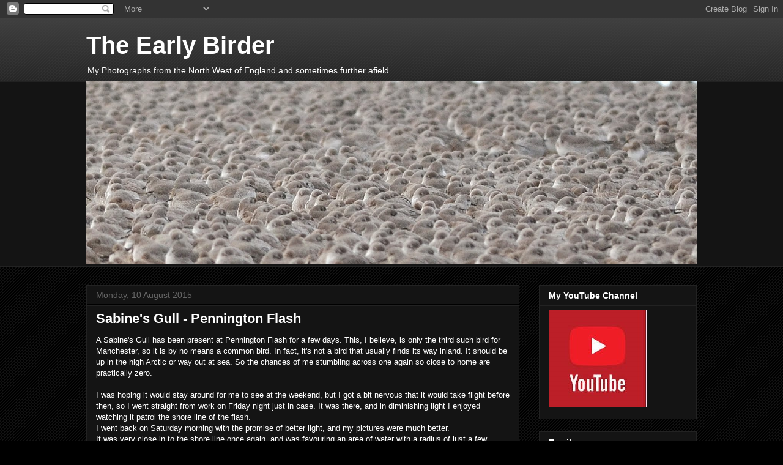

--- FILE ---
content_type: text/html; charset=UTF-8
request_url: https://ajonestheearlybirder.blogspot.com/2015/08/sabines-gull-pennington-flash.html
body_size: 36226
content:
<!DOCTYPE html>
<html class='v2' dir='ltr' lang='en-GB'>
<head>
<link href='https://www.blogger.com/static/v1/widgets/335934321-css_bundle_v2.css' rel='stylesheet' type='text/css'/>
<meta content='width=1100' name='viewport'/>
<meta content='text/html; charset=UTF-8' http-equiv='Content-Type'/>
<meta content='blogger' name='generator'/>
<link href='https://ajonestheearlybirder.blogspot.com/favicon.ico' rel='icon' type='image/x-icon'/>
<link href='http://ajonestheearlybirder.blogspot.com/2015/08/sabines-gull-pennington-flash.html' rel='canonical'/>
<link rel="alternate" type="application/atom+xml" title="The Early Birder - Atom" href="https://ajonestheearlybirder.blogspot.com/feeds/posts/default" />
<link rel="alternate" type="application/rss+xml" title="The Early Birder - RSS" href="https://ajonestheearlybirder.blogspot.com/feeds/posts/default?alt=rss" />
<link rel="service.post" type="application/atom+xml" title="The Early Birder - Atom" href="https://www.blogger.com/feeds/7080648264922043637/posts/default" />

<link rel="alternate" type="application/atom+xml" title="The Early Birder - Atom" href="https://ajonestheearlybirder.blogspot.com/feeds/781218910242958391/comments/default" />
<!--Can't find substitution for tag [blog.ieCssRetrofitLinks]-->
<link href='https://blogger.googleusercontent.com/img/b/R29vZ2xl/AVvXsEgnIPFjfc0OJc1r2AhhXt6L5RIy5Bq1VagEEa5vIoCUPjLLe22VC2KK9hPExLM7lLg_pu0qiQXViE4a0DoNbG6eR_YIUukSZktBUjkcLkbhkSooxnOx1STw6E2is3MmG1YtqAhdrDpe1II/s640/Sabine%2527sPennington08.08.15.jpg' rel='image_src'/>
<meta content='http://ajonestheearlybirder.blogspot.com/2015/08/sabines-gull-pennington-flash.html' property='og:url'/>
<meta content='Sabine&#39;s Gull - Pennington Flash' property='og:title'/>
<meta content='A Sabine&#39;s Gull has been present at Pennington Flash for a few days. This, I believe, is only the third such bird for Manchester, so it is b...' property='og:description'/>
<meta content='https://blogger.googleusercontent.com/img/b/R29vZ2xl/AVvXsEgnIPFjfc0OJc1r2AhhXt6L5RIy5Bq1VagEEa5vIoCUPjLLe22VC2KK9hPExLM7lLg_pu0qiQXViE4a0DoNbG6eR_YIUukSZktBUjkcLkbhkSooxnOx1STw6E2is3MmG1YtqAhdrDpe1II/w1200-h630-p-k-no-nu/Sabine%2527sPennington08.08.15.jpg' property='og:image'/>
<title>The Early Birder: Sabine's Gull - Pennington Flash</title>
<style id='page-skin-1' type='text/css'><!--
/*
-----------------------------------------------
Blogger Template Style
Name:     Awesome Inc.
Designer: Tina Chen
URL:      tinachen.org
----------------------------------------------- */
/* Content
----------------------------------------------- */
body {
font: normal normal 13px Arial, Tahoma, Helvetica, FreeSans, sans-serif;
color: #ffffff;
background: #000000 url(//www.blogblog.com/1kt/awesomeinc/body_background_dark.png) repeat scroll top center;
}
html body .content-outer {
min-width: 0;
max-width: 100%;
width: 100%;
}
a:link {
text-decoration: none;
color: #888888;
}
a:visited {
text-decoration: none;
color: #444444;
}
a:hover {
text-decoration: underline;
color: #cccccc;
}
.body-fauxcolumn-outer .cap-top {
position: absolute;
z-index: 1;
height: 276px;
width: 100%;
background: transparent url(//www.blogblog.com/1kt/awesomeinc/body_gradient_dark.png) repeat-x scroll top left;
_background-image: none;
}
/* Columns
----------------------------------------------- */
.content-inner {
padding: 0;
}
.header-inner .section {
margin: 0 16px;
}
.tabs-inner .section {
margin: 0 16px;
}
.main-inner {
padding-top: 30px;
}
.main-inner .column-center-inner,
.main-inner .column-left-inner,
.main-inner .column-right-inner {
padding: 0 5px;
}
*+html body .main-inner .column-center-inner {
margin-top: -30px;
}
#layout .main-inner .column-center-inner {
margin-top: 0;
}
/* Header
----------------------------------------------- */
.header-outer {
margin: 0 0 0 0;
background: transparent none repeat scroll 0 0;
}
.Header h1 {
font: normal bold 40px Arial, Tahoma, Helvetica, FreeSans, sans-serif;
color: #ffffff;
text-shadow: 0 0 -1px #000000;
}
.Header h1 a {
color: #ffffff;
}
.Header .description {
font: normal normal 14px Arial, Tahoma, Helvetica, FreeSans, sans-serif;
color: #ffffff;
}
.header-inner .Header .titlewrapper,
.header-inner .Header .descriptionwrapper {
padding-left: 0;
padding-right: 0;
margin-bottom: 0;
}
.header-inner .Header .titlewrapper {
padding-top: 22px;
}
/* Tabs
----------------------------------------------- */
.tabs-outer {
overflow: hidden;
position: relative;
background: #141414 none repeat scroll 0 0;
}
#layout .tabs-outer {
overflow: visible;
}
.tabs-cap-top, .tabs-cap-bottom {
position: absolute;
width: 100%;
border-top: 1px solid #222222;
}
.tabs-cap-bottom {
bottom: 0;
}
.tabs-inner .widget li a {
display: inline-block;
margin: 0;
padding: .6em 1.5em;
font: normal bold 14px Arial, Tahoma, Helvetica, FreeSans, sans-serif;
color: #ffffff;
border-top: 1px solid #222222;
border-bottom: 1px solid #222222;
border-left: 1px solid #222222;
height: 16px;
line-height: 16px;
}
.tabs-inner .widget li:last-child a {
border-right: 1px solid #222222;
}
.tabs-inner .widget li.selected a, .tabs-inner .widget li a:hover {
background: #444444 none repeat-x scroll 0 -100px;
color: #ffffff;
}
/* Headings
----------------------------------------------- */
h2 {
font: normal bold 14px Arial, Tahoma, Helvetica, FreeSans, sans-serif;
color: #ffffff;
}
/* Widgets
----------------------------------------------- */
.main-inner .section {
margin: 0 27px;
padding: 0;
}
.main-inner .column-left-outer,
.main-inner .column-right-outer {
margin-top: 0;
}
#layout .main-inner .column-left-outer,
#layout .main-inner .column-right-outer {
margin-top: 0;
}
.main-inner .column-left-inner,
.main-inner .column-right-inner {
background: transparent none repeat 0 0;
-moz-box-shadow: 0 0 0 rgba(0, 0, 0, .2);
-webkit-box-shadow: 0 0 0 rgba(0, 0, 0, .2);
-goog-ms-box-shadow: 0 0 0 rgba(0, 0, 0, .2);
box-shadow: 0 0 0 rgba(0, 0, 0, .2);
-moz-border-radius: 0;
-webkit-border-radius: 0;
-goog-ms-border-radius: 0;
border-radius: 0;
}
#layout .main-inner .column-left-inner,
#layout .main-inner .column-right-inner {
margin-top: 0;
}
.sidebar .widget {
font: normal normal 14px Arial, Tahoma, Helvetica, FreeSans, sans-serif;
color: #ffffff;
}
.sidebar .widget a:link {
color: #888888;
}
.sidebar .widget a:visited {
color: #444444;
}
.sidebar .widget a:hover {
color: #cccccc;
}
.sidebar .widget h2 {
text-shadow: 0 0 -1px #000000;
}
.main-inner .widget {
background-color: #141414;
border: 1px solid #222222;
padding: 0 15px 15px;
margin: 20px -16px;
-moz-box-shadow: 0 0 0 rgba(0, 0, 0, .2);
-webkit-box-shadow: 0 0 0 rgba(0, 0, 0, .2);
-goog-ms-box-shadow: 0 0 0 rgba(0, 0, 0, .2);
box-shadow: 0 0 0 rgba(0, 0, 0, .2);
-moz-border-radius: 0;
-webkit-border-radius: 0;
-goog-ms-border-radius: 0;
border-radius: 0;
}
.main-inner .widget h2 {
margin: 0 -15px;
padding: .6em 15px .5em;
border-bottom: 1px solid #000000;
}
.footer-inner .widget h2 {
padding: 0 0 .4em;
border-bottom: 1px solid #000000;
}
.main-inner .widget h2 + div, .footer-inner .widget h2 + div {
border-top: 1px solid #222222;
padding-top: 8px;
}
.main-inner .widget .widget-content {
margin: 0 -15px;
padding: 7px 15px 0;
}
.main-inner .widget ul, .main-inner .widget #ArchiveList ul.flat {
margin: -8px -15px 0;
padding: 0;
list-style: none;
}
.main-inner .widget #ArchiveList {
margin: -8px 0 0;
}
.main-inner .widget ul li, .main-inner .widget #ArchiveList ul.flat li {
padding: .5em 15px;
text-indent: 0;
color: #666666;
border-top: 1px solid #222222;
border-bottom: 1px solid #000000;
}
.main-inner .widget #ArchiveList ul li {
padding-top: .25em;
padding-bottom: .25em;
}
.main-inner .widget ul li:first-child, .main-inner .widget #ArchiveList ul.flat li:first-child {
border-top: none;
}
.main-inner .widget ul li:last-child, .main-inner .widget #ArchiveList ul.flat li:last-child {
border-bottom: none;
}
.post-body {
position: relative;
}
.main-inner .widget .post-body ul {
padding: 0 2.5em;
margin: .5em 0;
list-style: disc;
}
.main-inner .widget .post-body ul li {
padding: 0.25em 0;
margin-bottom: .25em;
color: #ffffff;
border: none;
}
.footer-inner .widget ul {
padding: 0;
list-style: none;
}
.widget .zippy {
color: #666666;
}
/* Posts
----------------------------------------------- */
body .main-inner .Blog {
padding: 0;
margin-bottom: 1em;
background-color: transparent;
border: none;
-moz-box-shadow: 0 0 0 rgba(0, 0, 0, 0);
-webkit-box-shadow: 0 0 0 rgba(0, 0, 0, 0);
-goog-ms-box-shadow: 0 0 0 rgba(0, 0, 0, 0);
box-shadow: 0 0 0 rgba(0, 0, 0, 0);
}
.main-inner .section:last-child .Blog:last-child {
padding: 0;
margin-bottom: 1em;
}
.main-inner .widget h2.date-header {
margin: 0 -15px 1px;
padding: 0 0 0 0;
font: normal normal 14px Arial, Tahoma, Helvetica, FreeSans, sans-serif;
color: #666666;
background: transparent none no-repeat scroll top left;
border-top: 0 solid #222222;
border-bottom: 1px solid #000000;
-moz-border-radius-topleft: 0;
-moz-border-radius-topright: 0;
-webkit-border-top-left-radius: 0;
-webkit-border-top-right-radius: 0;
border-top-left-radius: 0;
border-top-right-radius: 0;
position: static;
bottom: 100%;
right: 15px;
text-shadow: 0 0 -1px #000000;
}
.main-inner .widget h2.date-header span {
font: normal normal 14px Arial, Tahoma, Helvetica, FreeSans, sans-serif;
display: block;
padding: .5em 15px;
border-left: 0 solid #222222;
border-right: 0 solid #222222;
}
.date-outer {
position: relative;
margin: 30px 0 20px;
padding: 0 15px;
background-color: #141414;
border: 1px solid #222222;
-moz-box-shadow: 0 0 0 rgba(0, 0, 0, .2);
-webkit-box-shadow: 0 0 0 rgba(0, 0, 0, .2);
-goog-ms-box-shadow: 0 0 0 rgba(0, 0, 0, .2);
box-shadow: 0 0 0 rgba(0, 0, 0, .2);
-moz-border-radius: 0;
-webkit-border-radius: 0;
-goog-ms-border-radius: 0;
border-radius: 0;
}
.date-outer:first-child {
margin-top: 0;
}
.date-outer:last-child {
margin-bottom: 20px;
-moz-border-radius-bottomleft: 0;
-moz-border-radius-bottomright: 0;
-webkit-border-bottom-left-radius: 0;
-webkit-border-bottom-right-radius: 0;
-goog-ms-border-bottom-left-radius: 0;
-goog-ms-border-bottom-right-radius: 0;
border-bottom-left-radius: 0;
border-bottom-right-radius: 0;
}
.date-posts {
margin: 0 -15px;
padding: 0 15px;
clear: both;
}
.post-outer, .inline-ad {
border-top: 1px solid #222222;
margin: 0 -15px;
padding: 15px 15px;
}
.post-outer {
padding-bottom: 10px;
}
.post-outer:first-child {
padding-top: 0;
border-top: none;
}
.post-outer:last-child, .inline-ad:last-child {
border-bottom: none;
}
.post-body {
position: relative;
}
.post-body img {
padding: 8px;
background: #222222;
border: 1px solid transparent;
-moz-box-shadow: 0 0 0 rgba(0, 0, 0, .2);
-webkit-box-shadow: 0 0 0 rgba(0, 0, 0, .2);
box-shadow: 0 0 0 rgba(0, 0, 0, .2);
-moz-border-radius: 0;
-webkit-border-radius: 0;
border-radius: 0;
}
h3.post-title, h4 {
font: normal bold 22px Arial, Tahoma, Helvetica, FreeSans, sans-serif;
color: #ffffff;
}
h3.post-title a {
font: normal bold 22px Arial, Tahoma, Helvetica, FreeSans, sans-serif;
color: #ffffff;
}
h3.post-title a:hover {
color: #cccccc;
text-decoration: underline;
}
.post-header {
margin: 0 0 1em;
}
.post-body {
line-height: 1.4;
}
.post-outer h2 {
color: #ffffff;
}
.post-footer {
margin: 1.5em 0 0;
}
#blog-pager {
padding: 15px;
font-size: 120%;
background-color: #141414;
border: 1px solid #222222;
-moz-box-shadow: 0 0 0 rgba(0, 0, 0, .2);
-webkit-box-shadow: 0 0 0 rgba(0, 0, 0, .2);
-goog-ms-box-shadow: 0 0 0 rgba(0, 0, 0, .2);
box-shadow: 0 0 0 rgba(0, 0, 0, .2);
-moz-border-radius: 0;
-webkit-border-radius: 0;
-goog-ms-border-radius: 0;
border-radius: 0;
-moz-border-radius-topleft: 0;
-moz-border-radius-topright: 0;
-webkit-border-top-left-radius: 0;
-webkit-border-top-right-radius: 0;
-goog-ms-border-top-left-radius: 0;
-goog-ms-border-top-right-radius: 0;
border-top-left-radius: 0;
border-top-right-radius-topright: 0;
margin-top: 1em;
}
.blog-feeds, .post-feeds {
margin: 1em 0;
text-align: center;
color: #ffffff;
}
.blog-feeds a, .post-feeds a {
color: #888888;
}
.blog-feeds a:visited, .post-feeds a:visited {
color: #444444;
}
.blog-feeds a:hover, .post-feeds a:hover {
color: #cccccc;
}
.post-outer .comments {
margin-top: 2em;
}
/* Comments
----------------------------------------------- */
.comments .comments-content .icon.blog-author {
background-repeat: no-repeat;
background-image: url([data-uri]);
}
.comments .comments-content .loadmore a {
border-top: 1px solid #222222;
border-bottom: 1px solid #222222;
}
.comments .continue {
border-top: 2px solid #222222;
}
/* Footer
----------------------------------------------- */
.footer-outer {
margin: -0 0 -1px;
padding: 0 0 0;
color: #ffffff;
overflow: hidden;
}
.footer-fauxborder-left {
border-top: 1px solid #222222;
background: #141414 none repeat scroll 0 0;
-moz-box-shadow: 0 0 0 rgba(0, 0, 0, .2);
-webkit-box-shadow: 0 0 0 rgba(0, 0, 0, .2);
-goog-ms-box-shadow: 0 0 0 rgba(0, 0, 0, .2);
box-shadow: 0 0 0 rgba(0, 0, 0, .2);
margin: 0 -0;
}
/* Mobile
----------------------------------------------- */
body.mobile {
background-size: auto;
}
.mobile .body-fauxcolumn-outer {
background: transparent none repeat scroll top left;
}
*+html body.mobile .main-inner .column-center-inner {
margin-top: 0;
}
.mobile .main-inner .widget {
padding: 0 0 15px;
}
.mobile .main-inner .widget h2 + div,
.mobile .footer-inner .widget h2 + div {
border-top: none;
padding-top: 0;
}
.mobile .footer-inner .widget h2 {
padding: 0.5em 0;
border-bottom: none;
}
.mobile .main-inner .widget .widget-content {
margin: 0;
padding: 7px 0 0;
}
.mobile .main-inner .widget ul,
.mobile .main-inner .widget #ArchiveList ul.flat {
margin: 0 -15px 0;
}
.mobile .main-inner .widget h2.date-header {
right: 0;
}
.mobile .date-header span {
padding: 0.4em 0;
}
.mobile .date-outer:first-child {
margin-bottom: 0;
border: 1px solid #222222;
-moz-border-radius-topleft: 0;
-moz-border-radius-topright: 0;
-webkit-border-top-left-radius: 0;
-webkit-border-top-right-radius: 0;
-goog-ms-border-top-left-radius: 0;
-goog-ms-border-top-right-radius: 0;
border-top-left-radius: 0;
border-top-right-radius: 0;
}
.mobile .date-outer {
border-color: #222222;
border-width: 0 1px 1px;
}
.mobile .date-outer:last-child {
margin-bottom: 0;
}
.mobile .main-inner {
padding: 0;
}
.mobile .header-inner .section {
margin: 0;
}
.mobile .post-outer, .mobile .inline-ad {
padding: 5px 0;
}
.mobile .tabs-inner .section {
margin: 0 10px;
}
.mobile .main-inner .widget h2 {
margin: 0;
padding: 0;
}
.mobile .main-inner .widget h2.date-header span {
padding: 0;
}
.mobile .main-inner .widget .widget-content {
margin: 0;
padding: 7px 0 0;
}
.mobile #blog-pager {
border: 1px solid transparent;
background: #141414 none repeat scroll 0 0;
}
.mobile .main-inner .column-left-inner,
.mobile .main-inner .column-right-inner {
background: transparent none repeat 0 0;
-moz-box-shadow: none;
-webkit-box-shadow: none;
-goog-ms-box-shadow: none;
box-shadow: none;
}
.mobile .date-posts {
margin: 0;
padding: 0;
}
.mobile .footer-fauxborder-left {
margin: 0;
border-top: inherit;
}
.mobile .main-inner .section:last-child .Blog:last-child {
margin-bottom: 0;
}
.mobile-index-contents {
color: #ffffff;
}
.mobile .mobile-link-button {
background: #888888 none repeat scroll 0 0;
}
.mobile-link-button a:link, .mobile-link-button a:visited {
color: #ffffff;
}
.mobile .tabs-inner .PageList .widget-content {
background: transparent;
border-top: 1px solid;
border-color: #222222;
color: #ffffff;
}
.mobile .tabs-inner .PageList .widget-content .pagelist-arrow {
border-left: 1px solid #222222;
}

--></style>
<style id='template-skin-1' type='text/css'><!--
body {
min-width: 1030px;
}
.content-outer, .content-fauxcolumn-outer, .region-inner {
min-width: 1030px;
max-width: 1030px;
_width: 1030px;
}
.main-inner .columns {
padding-left: 0;
padding-right: 290px;
}
.main-inner .fauxcolumn-center-outer {
left: 0;
right: 290px;
/* IE6 does not respect left and right together */
_width: expression(this.parentNode.offsetWidth -
parseInt("0") -
parseInt("290px") + 'px');
}
.main-inner .fauxcolumn-left-outer {
width: 0;
}
.main-inner .fauxcolumn-right-outer {
width: 290px;
}
.main-inner .column-left-outer {
width: 0;
right: 100%;
margin-left: -0;
}
.main-inner .column-right-outer {
width: 290px;
margin-right: -290px;
}
#layout {
min-width: 0;
}
#layout .content-outer {
min-width: 0;
width: 800px;
}
#layout .region-inner {
min-width: 0;
width: auto;
}
body#layout div.add_widget {
padding: 8px;
}
body#layout div.add_widget a {
margin-left: 32px;
}
--></style>
<link href='https://www.blogger.com/dyn-css/authorization.css?targetBlogID=7080648264922043637&amp;zx=fd2eed56-31b7-41d2-b984-a3900a25ed63' media='none' onload='if(media!=&#39;all&#39;)media=&#39;all&#39;' rel='stylesheet'/><noscript><link href='https://www.blogger.com/dyn-css/authorization.css?targetBlogID=7080648264922043637&amp;zx=fd2eed56-31b7-41d2-b984-a3900a25ed63' rel='stylesheet'/></noscript>
<meta name='google-adsense-platform-account' content='ca-host-pub-1556223355139109'/>
<meta name='google-adsense-platform-domain' content='blogspot.com'/>

<!-- data-ad-client=ca-pub-8378472519702434 -->

</head>
<body class='loading variant-dark'>
<div class='navbar section' id='navbar' name='Navbar'><div class='widget Navbar' data-version='1' id='Navbar1'><script type="text/javascript">
    function setAttributeOnload(object, attribute, val) {
      if(window.addEventListener) {
        window.addEventListener('load',
          function(){ object[attribute] = val; }, false);
      } else {
        window.attachEvent('onload', function(){ object[attribute] = val; });
      }
    }
  </script>
<div id="navbar-iframe-container"></div>
<script type="text/javascript" src="https://apis.google.com/js/platform.js"></script>
<script type="text/javascript">
      gapi.load("gapi.iframes:gapi.iframes.style.bubble", function() {
        if (gapi.iframes && gapi.iframes.getContext) {
          gapi.iframes.getContext().openChild({
              url: 'https://www.blogger.com/navbar/7080648264922043637?po\x3d781218910242958391\x26origin\x3dhttps://ajonestheearlybirder.blogspot.com',
              where: document.getElementById("navbar-iframe-container"),
              id: "navbar-iframe"
          });
        }
      });
    </script><script type="text/javascript">
(function() {
var script = document.createElement('script');
script.type = 'text/javascript';
script.src = '//pagead2.googlesyndication.com/pagead/js/google_top_exp.js';
var head = document.getElementsByTagName('head')[0];
if (head) {
head.appendChild(script);
}})();
</script>
</div></div>
<div class='body-fauxcolumns'>
<div class='fauxcolumn-outer body-fauxcolumn-outer'>
<div class='cap-top'>
<div class='cap-left'></div>
<div class='cap-right'></div>
</div>
<div class='fauxborder-left'>
<div class='fauxborder-right'></div>
<div class='fauxcolumn-inner'>
</div>
</div>
<div class='cap-bottom'>
<div class='cap-left'></div>
<div class='cap-right'></div>
</div>
</div>
</div>
<div class='content'>
<div class='content-fauxcolumns'>
<div class='fauxcolumn-outer content-fauxcolumn-outer'>
<div class='cap-top'>
<div class='cap-left'></div>
<div class='cap-right'></div>
</div>
<div class='fauxborder-left'>
<div class='fauxborder-right'></div>
<div class='fauxcolumn-inner'>
</div>
</div>
<div class='cap-bottom'>
<div class='cap-left'></div>
<div class='cap-right'></div>
</div>
</div>
</div>
<div class='content-outer'>
<div class='content-cap-top cap-top'>
<div class='cap-left'></div>
<div class='cap-right'></div>
</div>
<div class='fauxborder-left content-fauxborder-left'>
<div class='fauxborder-right content-fauxborder-right'></div>
<div class='content-inner'>
<header>
<div class='header-outer'>
<div class='header-cap-top cap-top'>
<div class='cap-left'></div>
<div class='cap-right'></div>
</div>
<div class='fauxborder-left header-fauxborder-left'>
<div class='fauxborder-right header-fauxborder-right'></div>
<div class='region-inner header-inner'>
<div class='header section' id='header' name='Header'><div class='widget Header' data-version='1' id='Header1'>
<div id='header-inner'>
<div class='titlewrapper'>
<h1 class='title'>
<a href='https://ajonestheearlybirder.blogspot.com/'>
The Early Birder
</a>
</h1>
</div>
<div class='descriptionwrapper'>
<p class='description'><span>My Photographs from the North West of England and sometimes further afield.</span></p>
</div>
</div>
</div></div>
</div>
</div>
<div class='header-cap-bottom cap-bottom'>
<div class='cap-left'></div>
<div class='cap-right'></div>
</div>
</div>
</header>
<div class='tabs-outer'>
<div class='tabs-cap-top cap-top'>
<div class='cap-left'></div>
<div class='cap-right'></div>
</div>
<div class='fauxborder-left tabs-fauxborder-left'>
<div class='fauxborder-right tabs-fauxborder-right'></div>
<div class='region-inner tabs-inner'>
<div class='tabs section' id='crosscol' name='Cross-column'><div class='widget Image' data-version='1' id='Image5'>
<h2>Let me know when that tide's coming in won't you</h2>
<div class='widget-content'>
<img alt='Let me know when that tide&#39;s coming in won&#39;t you' height='298' id='Image5_img' src='https://blogger.googleusercontent.com/img/b/R29vZ2xl/AVvXsEgPWWFRnWZ4Pt2-80YfRfEsE1yW5h60UoUfPbHKVW5ReqMOIv9y1k4MG-uyXUbC1Mfp1GmIBktm68M1RnNcr9XqMkONl5HfTiptvACB5YL8QUx5quNAi0LpHSxFqYdhEWWy788Z0nB_oqM/s1600/Waders2.jpg' width='998'/>
<br/>
</div>
<div class='clear'></div>
</div></div>
<div class='tabs no-items section' id='crosscol-overflow' name='Cross-Column 2'></div>
</div>
</div>
<div class='tabs-cap-bottom cap-bottom'>
<div class='cap-left'></div>
<div class='cap-right'></div>
</div>
</div>
<div class='main-outer'>
<div class='main-cap-top cap-top'>
<div class='cap-left'></div>
<div class='cap-right'></div>
</div>
<div class='fauxborder-left main-fauxborder-left'>
<div class='fauxborder-right main-fauxborder-right'></div>
<div class='region-inner main-inner'>
<div class='columns fauxcolumns'>
<div class='fauxcolumn-outer fauxcolumn-center-outer'>
<div class='cap-top'>
<div class='cap-left'></div>
<div class='cap-right'></div>
</div>
<div class='fauxborder-left'>
<div class='fauxborder-right'></div>
<div class='fauxcolumn-inner'>
</div>
</div>
<div class='cap-bottom'>
<div class='cap-left'></div>
<div class='cap-right'></div>
</div>
</div>
<div class='fauxcolumn-outer fauxcolumn-left-outer'>
<div class='cap-top'>
<div class='cap-left'></div>
<div class='cap-right'></div>
</div>
<div class='fauxborder-left'>
<div class='fauxborder-right'></div>
<div class='fauxcolumn-inner'>
</div>
</div>
<div class='cap-bottom'>
<div class='cap-left'></div>
<div class='cap-right'></div>
</div>
</div>
<div class='fauxcolumn-outer fauxcolumn-right-outer'>
<div class='cap-top'>
<div class='cap-left'></div>
<div class='cap-right'></div>
</div>
<div class='fauxborder-left'>
<div class='fauxborder-right'></div>
<div class='fauxcolumn-inner'>
</div>
</div>
<div class='cap-bottom'>
<div class='cap-left'></div>
<div class='cap-right'></div>
</div>
</div>
<!-- corrects IE6 width calculation -->
<div class='columns-inner'>
<div class='column-center-outer'>
<div class='column-center-inner'>
<div class='main section' id='main' name='Main'><div class='widget Blog' data-version='1' id='Blog1'>
<div class='blog-posts hfeed'>

          <div class="date-outer">
        
<h2 class='date-header'><span>Monday, 10 August 2015</span></h2>

          <div class="date-posts">
        
<div class='post-outer'>
<div class='post hentry uncustomized-post-template' itemprop='blogPost' itemscope='itemscope' itemtype='http://schema.org/BlogPosting'>
<meta content='https://blogger.googleusercontent.com/img/b/R29vZ2xl/AVvXsEgnIPFjfc0OJc1r2AhhXt6L5RIy5Bq1VagEEa5vIoCUPjLLe22VC2KK9hPExLM7lLg_pu0qiQXViE4a0DoNbG6eR_YIUukSZktBUjkcLkbhkSooxnOx1STw6E2is3MmG1YtqAhdrDpe1II/s640/Sabine%2527sPennington08.08.15.jpg' itemprop='image_url'/>
<meta content='7080648264922043637' itemprop='blogId'/>
<meta content='781218910242958391' itemprop='postId'/>
<a name='781218910242958391'></a>
<h3 class='post-title entry-title' itemprop='name'>
Sabine's Gull - Pennington Flash
</h3>
<div class='post-header'>
<div class='post-header-line-1'></div>
</div>
<div class='post-body entry-content' id='post-body-781218910242958391' itemprop='description articleBody'>
A Sabine's Gull has been present at Pennington Flash for a few days. This, I believe, is only the third such bird for Manchester, so it&nbsp;is by no means a common bird. In fact, it's not a bird that usually finds its way inland. It should be up&nbsp;in the high Arctic or way out at sea. So the chances of me stumbling across one again so close to home are practically zero. <br />
<br />
I was hoping it would stay around for me to see at the weekend, but&nbsp;I got a bit nervous that it would take flight before then, so I went straight from work on Friday night just in case. It was there, and in diminishing light I enjoyed watching it patrol the shore line of the flash. <br />
I went back on Saturday morning with the promise of better light, and my pictures&nbsp;were much better. <br />
It was very close in to the shore line once again, and was favouring an area of water with a radius of just a few meters. It was feeding actively, but every now and again took flight for a few minutes before landing back in its favourite spot, right in front of the gathered crowd.<br />
<br />
I think this is my favourite gull. Truly stunning.<br />
<br />
<div class="separator" style="clear: both; text-align: center;">
<a href="https://blogger.googleusercontent.com/img/b/R29vZ2xl/AVvXsEgnIPFjfc0OJc1r2AhhXt6L5RIy5Bq1VagEEa5vIoCUPjLLe22VC2KK9hPExLM7lLg_pu0qiQXViE4a0DoNbG6eR_YIUukSZktBUjkcLkbhkSooxnOx1STw6E2is3MmG1YtqAhdrDpe1II/s1600/Sabine%2527sPennington08.08.15.jpg" imageanchor="1" style="margin-left: 1em; margin-right: 1em;"><img border="0" height="498" src="https://blogger.googleusercontent.com/img/b/R29vZ2xl/AVvXsEgnIPFjfc0OJc1r2AhhXt6L5RIy5Bq1VagEEa5vIoCUPjLLe22VC2KK9hPExLM7lLg_pu0qiQXViE4a0DoNbG6eR_YIUukSZktBUjkcLkbhkSooxnOx1STw6E2is3MmG1YtqAhdrDpe1II/s640/Sabine%2527sPennington08.08.15.jpg" width="640" /></a></div>
<br />
<div class="separator" style="clear: both; text-align: center;">
<a href="https://blogger.googleusercontent.com/img/b/R29vZ2xl/AVvXsEhYcqL3zxSvqCKeAmNOtm-j9DIw4PPVfZSe4UU05vWH5KCmbd5zCI1QS5ZXcKUfGgyA7zxAz6Pv5QKs9tgCb3416gAftMLYv6gTjvMM5b3oTROLkcv7tcMm4ondbjDyoUJjg0rB1yvirP0/s1600/Sabine%2527sPennington08.08.15a.jpg" imageanchor="1" style="margin-left: 1em; margin-right: 1em;"><img border="0" height="474" src="https://blogger.googleusercontent.com/img/b/R29vZ2xl/AVvXsEhYcqL3zxSvqCKeAmNOtm-j9DIw4PPVfZSe4UU05vWH5KCmbd5zCI1QS5ZXcKUfGgyA7zxAz6Pv5QKs9tgCb3416gAftMLYv6gTjvMM5b3oTROLkcv7tcMm4ondbjDyoUJjg0rB1yvirP0/s640/Sabine%2527sPennington08.08.15a.jpg" width="640" /></a></div>
<br />
<div class="separator" style="clear: both; text-align: center;">
<a href="https://blogger.googleusercontent.com/img/b/R29vZ2xl/AVvXsEhxUggLZ5ssmOWgZJ-QuUloFOWuqGo131u69tvvxfUfRg9gCvDOvuiOC8BiAnn_aDtR38OmpZ4JTZd0tPDzgmYmSc5wjAz1rm2DtRbEzqoQOLwZvqyo-0cKu8eJ1VxR4nHsMq7lyVkZTV0/s1600/Sabine%2527sPennington08.08.15b.jpg" imageanchor="1" style="margin-left: 1em; margin-right: 1em;"><img border="0" height="440" src="https://blogger.googleusercontent.com/img/b/R29vZ2xl/AVvXsEhxUggLZ5ssmOWgZJ-QuUloFOWuqGo131u69tvvxfUfRg9gCvDOvuiOC8BiAnn_aDtR38OmpZ4JTZd0tPDzgmYmSc5wjAz1rm2DtRbEzqoQOLwZvqyo-0cKu8eJ1VxR4nHsMq7lyVkZTV0/s640/Sabine%2527sPennington08.08.15b.jpg" width="640" /></a></div>
<br />
<div class="separator" style="clear: both; text-align: center;">
<a href="https://blogger.googleusercontent.com/img/b/R29vZ2xl/AVvXsEgeLq5z7geNN-Dlhehz9EQLfdL3xD_Bq6J8Yv05Xx6PqebKJI60t2QrU8n2fLQf7BzbghmDirOko0-ir033VA2CSSHHm4vZy0JLioSu9udgVgZyj1-qi6j3yrx03v3K42EUntLN4fFHl8Q/s1600/Sabine%2527sPennington08.08.15c.jpg" imageanchor="1" style="margin-left: 1em; margin-right: 1em;"><img border="0" height="392" src="https://blogger.googleusercontent.com/img/b/R29vZ2xl/AVvXsEgeLq5z7geNN-Dlhehz9EQLfdL3xD_Bq6J8Yv05Xx6PqebKJI60t2QrU8n2fLQf7BzbghmDirOko0-ir033VA2CSSHHm4vZy0JLioSu9udgVgZyj1-qi6j3yrx03v3K42EUntLN4fFHl8Q/s640/Sabine%2527sPennington08.08.15c.jpg" width="640" /></a></div>
<br />
<div class="separator" style="clear: both; text-align: center;">
<a href="https://blogger.googleusercontent.com/img/b/R29vZ2xl/AVvXsEjxZnruasJ4F16TPtehluiAGqaI9TmBLVnockb7MUvJNEB61mYzd1MdR-rBwYc8axvkXCg3BbC2OVlEqn5Vs1qGGgzCs_-7w1uXguHpzYFQcrNuIWByZZsdLbua6Ifd5b8vBw40E9gI6pg/s1600/Sabine%2527sPennington08.08.15d.jpg" imageanchor="1" style="margin-left: 1em; margin-right: 1em;"><img border="0" height="442" src="https://blogger.googleusercontent.com/img/b/R29vZ2xl/AVvXsEjxZnruasJ4F16TPtehluiAGqaI9TmBLVnockb7MUvJNEB61mYzd1MdR-rBwYc8axvkXCg3BbC2OVlEqn5Vs1qGGgzCs_-7w1uXguHpzYFQcrNuIWByZZsdLbua6Ifd5b8vBw40E9gI6pg/s640/Sabine%2527sPennington08.08.15d.jpg" width="640" /></a></div>
<div class="separator" style="clear: both; text-align: center;">
&nbsp;</div>
<div class="separator" style="clear: both; text-align: center;">
<a href="https://blogger.googleusercontent.com/img/b/R29vZ2xl/AVvXsEhUPsKPirMf_LTTzbzolkT8DtZIAxIef0HPpmRevJODf-v1uqt255BpyAt6dWoetvgDbCWuD7wi_deY2GoeKIrwUecL4dAaq6F3kEQ9Dw987ZoKnqS2N0qQrWgRSXDiHWrYGPRaDFDy-aM/s1600/Sabine%2527sPennington08.08.15f.jpg" imageanchor="1" style="margin-left: 1em; margin-right: 1em;"><img border="0" height="364" src="https://blogger.googleusercontent.com/img/b/R29vZ2xl/AVvXsEhUPsKPirMf_LTTzbzolkT8DtZIAxIef0HPpmRevJODf-v1uqt255BpyAt6dWoetvgDbCWuD7wi_deY2GoeKIrwUecL4dAaq6F3kEQ9Dw987ZoKnqS2N0qQrWgRSXDiHWrYGPRaDFDy-aM/s640/Sabine%2527sPennington08.08.15f.jpg" width="640" /></a></div>
<br />
<div align="center">
It spent most of it's time picking insects off the surface, but occasionally dunked right under.&#65279;</div>
<div class="separator" style="clear: both; text-align: center;">
<a href="https://blogger.googleusercontent.com/img/b/R29vZ2xl/AVvXsEiF5Fihgx3SgICtH4XceAWJXYe5x5Dd8bV_6quPS_TDYLwNCTSOC_rqdqNf0jC12PZeiz_TD0VOIJztK2o0Fx2t1nUiuhxiH6BulMxXGOobCZswTnGlQtpt69KR6vKKOubfcFIUdGkV22k/s1600/Sabine%2527sPennington08.08.15g.jpg" imageanchor="1" style="margin-left: 1em; margin-right: 1em;"><img border="0" height="398" src="https://blogger.googleusercontent.com/img/b/R29vZ2xl/AVvXsEiF5Fihgx3SgICtH4XceAWJXYe5x5Dd8bV_6quPS_TDYLwNCTSOC_rqdqNf0jC12PZeiz_TD0VOIJztK2o0Fx2t1nUiuhxiH6BulMxXGOobCZswTnGlQtpt69KR6vKKOubfcFIUdGkV22k/s640/Sabine%2527sPennington08.08.15g.jpg" width="640" /></a></div>
<br />
<div class="separator" style="clear: both; text-align: center;">
<a href="https://blogger.googleusercontent.com/img/b/R29vZ2xl/AVvXsEgI4WeuqYHLquNcpspiJF4yt9RpIP_XXYQtL-jVMvbwncXLYGIUMtQ18ETsH1HEB-i09LXhz6rOSPhFI0HHo1ReoeUZIqFNOXtWvvVwzE2TWVorKzIUtfaAQGJglMdAIvadwcd-BJ-fYHk/s1600/Sabine%2527sPennington08.08.15h.jpg" imageanchor="1" style="margin-left: 1em; margin-right: 1em;"><img border="0" height="326" src="https://blogger.googleusercontent.com/img/b/R29vZ2xl/AVvXsEgI4WeuqYHLquNcpspiJF4yt9RpIP_XXYQtL-jVMvbwncXLYGIUMtQ18ETsH1HEB-i09LXhz6rOSPhFI0HHo1ReoeUZIqFNOXtWvvVwzE2TWVorKzIUtfaAQGJglMdAIvadwcd-BJ-fYHk/s640/Sabine%2527sPennington08.08.15h.jpg" width="640" /></a></div>
<br />
<div class="separator" style="clear: both; text-align: center;">
<a href="https://blogger.googleusercontent.com/img/b/R29vZ2xl/AVvXsEiFhijVwT2kwdd-aK4IIjV1s-aLQ5ePU3Tq48kd2sknpcMWvUYxdV90ReCIZthDVgDsb7gzIPil0ziPtFyO-4eaw6ZuA69NAuUjO6T6namiwlXBa7j_-IAIftvEjD7kAOyLXN9XRqpoQdU/s1600/Sabine%2527sPennington08.08.15i.jpg" imageanchor="1" style="margin-left: 1em; margin-right: 1em;"><img border="0" height="340" src="https://blogger.googleusercontent.com/img/b/R29vZ2xl/AVvXsEiFhijVwT2kwdd-aK4IIjV1s-aLQ5ePU3Tq48kd2sknpcMWvUYxdV90ReCIZthDVgDsb7gzIPil0ziPtFyO-4eaw6ZuA69NAuUjO6T6namiwlXBa7j_-IAIftvEjD7kAOyLXN9XRqpoQdU/s640/Sabine%2527sPennington08.08.15i.jpg" width="640" /></a></div>
<br />
<div class="separator" style="clear: both; text-align: center;">
<a href="https://blogger.googleusercontent.com/img/b/R29vZ2xl/AVvXsEjXmIvHbxVQCgM86RhGMGo39b8qNYg7aYc1qpX7AR6_-726IojeJ3nicIbx3Bctb_I9ds5cFIw5RJ1z0FUvPRZ_YJf4GPJCAmQzxRDVmj1WdcV7vDyHsUpHnZQVZ3_kPTGbUhiGS4sXJDc/s1600/Sabine%2527sPennington08.08.15j.jpg" imageanchor="1" style="margin-left: 1em; margin-right: 1em;"><img border="0" height="412" src="https://blogger.googleusercontent.com/img/b/R29vZ2xl/AVvXsEjXmIvHbxVQCgM86RhGMGo39b8qNYg7aYc1qpX7AR6_-726IojeJ3nicIbx3Bctb_I9ds5cFIw5RJ1z0FUvPRZ_YJf4GPJCAmQzxRDVmj1WdcV7vDyHsUpHnZQVZ3_kPTGbUhiGS4sXJDc/s640/Sabine%2527sPennington08.08.15j.jpg" width="640" /></a></div>
<div class="separator" style="clear: both; text-align: center;">
&nbsp;</div>
<div class="separator" style="clear: both; text-align: center;">
&nbsp;</div>
<div class="separator" style="clear: both; text-align: center;">
&nbsp;</div>
<div class="separator" style="clear: both; text-align: center;">
&nbsp;</div>
<div style='clear: both;'></div>
</div>
<div class='post-footer'>
<div class='post-footer-line post-footer-line-1'>
<span class='post-author vcard'>
Posted by
<span class='fn' itemprop='author' itemscope='itemscope' itemtype='http://schema.org/Person'>
<meta content='https://www.blogger.com/profile/10180378857734436986' itemprop='url'/>
<a class='g-profile' href='https://www.blogger.com/profile/10180378857734436986' rel='author' title='author profile'>
<span itemprop='name'>Adam Jones</span>
</a>
</span>
</span>
<span class='post-timestamp'>
at
<meta content='http://ajonestheearlybirder.blogspot.com/2015/08/sabines-gull-pennington-flash.html' itemprop='url'/>
<a class='timestamp-link' href='https://ajonestheearlybirder.blogspot.com/2015/08/sabines-gull-pennington-flash.html' rel='bookmark' title='permanent link'><abbr class='published' itemprop='datePublished' title='2015-08-10T08:14:00+01:00'>08:14:00</abbr></a>
</span>
<span class='post-comment-link'>
</span>
<span class='post-icons'>
<span class='item-control blog-admin pid-1583546416'>
<a href='https://www.blogger.com/post-edit.g?blogID=7080648264922043637&postID=781218910242958391&from=pencil' title='Edit Post'>
<img alt='' class='icon-action' height='18' src='https://resources.blogblog.com/img/icon18_edit_allbkg.gif' width='18'/>
</a>
</span>
</span>
<div class='post-share-buttons goog-inline-block'>
<a class='goog-inline-block share-button sb-email' href='https://www.blogger.com/share-post.g?blogID=7080648264922043637&postID=781218910242958391&target=email' target='_blank' title='Email This'><span class='share-button-link-text'>Email This</span></a><a class='goog-inline-block share-button sb-blog' href='https://www.blogger.com/share-post.g?blogID=7080648264922043637&postID=781218910242958391&target=blog' onclick='window.open(this.href, "_blank", "height=270,width=475"); return false;' target='_blank' title='BlogThis!'><span class='share-button-link-text'>BlogThis!</span></a><a class='goog-inline-block share-button sb-twitter' href='https://www.blogger.com/share-post.g?blogID=7080648264922043637&postID=781218910242958391&target=twitter' target='_blank' title='Share to X'><span class='share-button-link-text'>Share to X</span></a><a class='goog-inline-block share-button sb-facebook' href='https://www.blogger.com/share-post.g?blogID=7080648264922043637&postID=781218910242958391&target=facebook' onclick='window.open(this.href, "_blank", "height=430,width=640"); return false;' target='_blank' title='Share to Facebook'><span class='share-button-link-text'>Share to Facebook</span></a><a class='goog-inline-block share-button sb-pinterest' href='https://www.blogger.com/share-post.g?blogID=7080648264922043637&postID=781218910242958391&target=pinterest' target='_blank' title='Share to Pinterest'><span class='share-button-link-text'>Share to Pinterest</span></a>
</div>
</div>
<div class='post-footer-line post-footer-line-2'>
<span class='post-labels'>
Labels:
<a href='https://ajonestheearlybirder.blogspot.com/search/label/Sabine%27s%20Gull' rel='tag'>Sabine&#39;s Gull</a>
</span>
</div>
<div class='post-footer-line post-footer-line-3'>
<span class='post-location'>
</span>
</div>
</div>
</div>
<div class='comments' id='comments'>
<a name='comments'></a>
<h4>36 comments:</h4>
<div class='comments-content'>
<script async='async' src='' type='text/javascript'></script>
<script type='text/javascript'>
    (function() {
      var items = null;
      var msgs = null;
      var config = {};

// <![CDATA[
      var cursor = null;
      if (items && items.length > 0) {
        cursor = parseInt(items[items.length - 1].timestamp) + 1;
      }

      var bodyFromEntry = function(entry) {
        var text = (entry &&
                    ((entry.content && entry.content.$t) ||
                     (entry.summary && entry.summary.$t))) ||
            '';
        if (entry && entry.gd$extendedProperty) {
          for (var k in entry.gd$extendedProperty) {
            if (entry.gd$extendedProperty[k].name == 'blogger.contentRemoved') {
              return '<span class="deleted-comment">' + text + '</span>';
            }
          }
        }
        return text;
      }

      var parse = function(data) {
        cursor = null;
        var comments = [];
        if (data && data.feed && data.feed.entry) {
          for (var i = 0, entry; entry = data.feed.entry[i]; i++) {
            var comment = {};
            // comment ID, parsed out of the original id format
            var id = /blog-(\d+).post-(\d+)/.exec(entry.id.$t);
            comment.id = id ? id[2] : null;
            comment.body = bodyFromEntry(entry);
            comment.timestamp = Date.parse(entry.published.$t) + '';
            if (entry.author && entry.author.constructor === Array) {
              var auth = entry.author[0];
              if (auth) {
                comment.author = {
                  name: (auth.name ? auth.name.$t : undefined),
                  profileUrl: (auth.uri ? auth.uri.$t : undefined),
                  avatarUrl: (auth.gd$image ? auth.gd$image.src : undefined)
                };
              }
            }
            if (entry.link) {
              if (entry.link[2]) {
                comment.link = comment.permalink = entry.link[2].href;
              }
              if (entry.link[3]) {
                var pid = /.*comments\/default\/(\d+)\?.*/.exec(entry.link[3].href);
                if (pid && pid[1]) {
                  comment.parentId = pid[1];
                }
              }
            }
            comment.deleteclass = 'item-control blog-admin';
            if (entry.gd$extendedProperty) {
              for (var k in entry.gd$extendedProperty) {
                if (entry.gd$extendedProperty[k].name == 'blogger.itemClass') {
                  comment.deleteclass += ' ' + entry.gd$extendedProperty[k].value;
                } else if (entry.gd$extendedProperty[k].name == 'blogger.displayTime') {
                  comment.displayTime = entry.gd$extendedProperty[k].value;
                }
              }
            }
            comments.push(comment);
          }
        }
        return comments;
      };

      var paginator = function(callback) {
        if (hasMore()) {
          var url = config.feed + '?alt=json&v=2&orderby=published&reverse=false&max-results=50';
          if (cursor) {
            url += '&published-min=' + new Date(cursor).toISOString();
          }
          window.bloggercomments = function(data) {
            var parsed = parse(data);
            cursor = parsed.length < 50 ? null
                : parseInt(parsed[parsed.length - 1].timestamp) + 1
            callback(parsed);
            window.bloggercomments = null;
          }
          url += '&callback=bloggercomments';
          var script = document.createElement('script');
          script.type = 'text/javascript';
          script.src = url;
          document.getElementsByTagName('head')[0].appendChild(script);
        }
      };
      var hasMore = function() {
        return !!cursor;
      };
      var getMeta = function(key, comment) {
        if ('iswriter' == key) {
          var matches = !!comment.author
              && comment.author.name == config.authorName
              && comment.author.profileUrl == config.authorUrl;
          return matches ? 'true' : '';
        } else if ('deletelink' == key) {
          return config.baseUri + '/comment/delete/'
               + config.blogId + '/' + comment.id;
        } else if ('deleteclass' == key) {
          return comment.deleteclass;
        }
        return '';
      };

      var replybox = null;
      var replyUrlParts = null;
      var replyParent = undefined;

      var onReply = function(commentId, domId) {
        if (replybox == null) {
          // lazily cache replybox, and adjust to suit this style:
          replybox = document.getElementById('comment-editor');
          if (replybox != null) {
            replybox.height = '250px';
            replybox.style.display = 'block';
            replyUrlParts = replybox.src.split('#');
          }
        }
        if (replybox && (commentId !== replyParent)) {
          replybox.src = '';
          document.getElementById(domId).insertBefore(replybox, null);
          replybox.src = replyUrlParts[0]
              + (commentId ? '&parentID=' + commentId : '')
              + '#' + replyUrlParts[1];
          replyParent = commentId;
        }
      };

      var hash = (window.location.hash || '#').substring(1);
      var startThread, targetComment;
      if (/^comment-form_/.test(hash)) {
        startThread = hash.substring('comment-form_'.length);
      } else if (/^c[0-9]+$/.test(hash)) {
        targetComment = hash.substring(1);
      }

      // Configure commenting API:
      var configJso = {
        'maxDepth': config.maxThreadDepth
      };
      var provider = {
        'id': config.postId,
        'data': items,
        'loadNext': paginator,
        'hasMore': hasMore,
        'getMeta': getMeta,
        'onReply': onReply,
        'rendered': true,
        'initComment': targetComment,
        'initReplyThread': startThread,
        'config': configJso,
        'messages': msgs
      };

      var render = function() {
        if (window.goog && window.goog.comments) {
          var holder = document.getElementById('comment-holder');
          window.goog.comments.render(holder, provider);
        }
      };

      // render now, or queue to render when library loads:
      if (window.goog && window.goog.comments) {
        render();
      } else {
        window.goog = window.goog || {};
        window.goog.comments = window.goog.comments || {};
        window.goog.comments.loadQueue = window.goog.comments.loadQueue || [];
        window.goog.comments.loadQueue.push(render);
      }
    })();
// ]]>
  </script>
<div id='comment-holder'>
<div class="comment-thread toplevel-thread"><ol id="top-ra"><li class="comment" id="c5443851887372865177"><div class="avatar-image-container"><img src="//blogger.googleusercontent.com/img/b/R29vZ2xl/AVvXsEilCiH7SZcT0T4opr3GEv1HphrwOEAN1GqwC71YaKIcaj1sgPQhz-wHPWa1uV9a4jvp8U7o2NtXy2F0qtjokk8DU-IX49PYdR6U_x0aktwffWHCXiUR8XvTsPySQeawNg/s45-c/EF47F08C-CF3B-483E-95EC-145A211AAC3E.jpeg" alt=""/></div><div class="comment-block"><div class="comment-header"><cite class="user"><a href="https://www.blogger.com/profile/14660035693962636210" rel="nofollow">This N That</a></cite><span class="icon user "></span><span class="datetime secondary-text"><a rel="nofollow" href="https://ajonestheearlybirder.blogspot.com/2015/08/sabines-gull-pennington-flash.html?showComment=1439224029564#c5443851887372865177">10 August 2015 at 17:27</a></span></div><p class="comment-content">Beautiful gull Adam... Great shots! Glad you went back the next day. I love it&#39;s black tipped Wings..very handsome bird.  Enjoy your week. </p><span class="comment-actions secondary-text"><a class="comment-reply" target="_self" data-comment-id="5443851887372865177">Reply</a><span class="item-control blog-admin blog-admin pid-1101081731"><a target="_self" href="https://www.blogger.com/comment/delete/7080648264922043637/5443851887372865177">Delete</a></span></span></div><div class="comment-replies"><div id="c5443851887372865177-rt" class="comment-thread inline-thread hidden"><span class="thread-toggle thread-expanded"><span class="thread-arrow"></span><span class="thread-count"><a target="_self">Replies</a></span></span><ol id="c5443851887372865177-ra" class="thread-chrome thread-expanded"><div></div><div id="c5443851887372865177-continue" class="continue"><a class="comment-reply" target="_self" data-comment-id="5443851887372865177">Reply</a></div></ol></div></div><div class="comment-replybox-single" id="c5443851887372865177-ce"></div></li><li class="comment" id="c246827782701558888"><div class="avatar-image-container"><img src="//blogger.googleusercontent.com/img/b/R29vZ2xl/AVvXsEhGnl6RROLbCjqw4yymkUneK205sw87nxEZ6kpcFOK315xwGFMG-kCdlVyULZZaujD2cdQGAf4XEWNr8LZiMm_PQM4_h-_UPYjv13Qrz52yL8vpy_P5jj5RpSfX4eevcv8/s45-c/20201108_055222.jpg" alt=""/></div><div class="comment-block"><div class="comment-header"><cite class="user"><a href="https://www.blogger.com/profile/11666316882168582862" rel="nofollow">Jo</a></cite><span class="icon user "></span><span class="datetime secondary-text"><a rel="nofollow" href="https://ajonestheearlybirder.blogspot.com/2015/08/sabines-gull-pennington-flash.html?showComment=1439235653897#c246827782701558888">10 August 2015 at 20:40</a></span></div><p class="comment-content">Amazing images, Adam. I just looked up Sabine&#39;s Gull in my Birds of Africa, South of the Sahara and see that this gull is a Palearchtic vagrant to West Africa, It visits right down to Cape Town and up towards the East Coast of South Africa. Thanks for sharing. Greetings Jo</p><span class="comment-actions secondary-text"><a class="comment-reply" target="_self" data-comment-id="246827782701558888">Reply</a><span class="item-control blog-admin blog-admin pid-36152651"><a target="_self" href="https://www.blogger.com/comment/delete/7080648264922043637/246827782701558888">Delete</a></span></span></div><div class="comment-replies"><div id="c246827782701558888-rt" class="comment-thread inline-thread hidden"><span class="thread-toggle thread-expanded"><span class="thread-arrow"></span><span class="thread-count"><a target="_self">Replies</a></span></span><ol id="c246827782701558888-ra" class="thread-chrome thread-expanded"><div></div><div id="c246827782701558888-continue" class="continue"><a class="comment-reply" target="_self" data-comment-id="246827782701558888">Reply</a></div></ol></div></div><div class="comment-replybox-single" id="c246827782701558888-ce"></div></li><li class="comment" id="c7232354261448993758"><div class="avatar-image-container"><img src="//blogger.googleusercontent.com/img/b/R29vZ2xl/AVvXsEh5IzcNqVS69NDKMigJWEqPjbtH--EL-1Na3uPjlgkjatz33sEqv-UEtwVPYJGaWzOQE0erZhAoRInL8rBeX_dzEN8DtQRyVCjym_wo8Byl9pvArKrcDNIlzMTC2S9Wdd4/s45-c/IMG_8051.JPG" alt=""/></div><div class="comment-block"><div class="comment-header"><cite class="user"><a href="https://www.blogger.com/profile/00070309645796725309" rel="nofollow">eileeninmd</a></cite><span class="icon user "></span><span class="datetime secondary-text"><a rel="nofollow" href="https://ajonestheearlybirder.blogspot.com/2015/08/sabines-gull-pennington-flash.html?showComment=1439239729096#c7232354261448993758">10 August 2015 at 21:48</a></span></div><p class="comment-content">Congrats on your sighting, awesome photos. </p><span class="comment-actions secondary-text"><a class="comment-reply" target="_self" data-comment-id="7232354261448993758">Reply</a><span class="item-control blog-admin blog-admin pid-328380590"><a target="_self" href="https://www.blogger.com/comment/delete/7080648264922043637/7232354261448993758">Delete</a></span></span></div><div class="comment-replies"><div id="c7232354261448993758-rt" class="comment-thread inline-thread hidden"><span class="thread-toggle thread-expanded"><span class="thread-arrow"></span><span class="thread-count"><a target="_self">Replies</a></span></span><ol id="c7232354261448993758-ra" class="thread-chrome thread-expanded"><div></div><div id="c7232354261448993758-continue" class="continue"><a class="comment-reply" target="_self" data-comment-id="7232354261448993758">Reply</a></div></ol></div></div><div class="comment-replybox-single" id="c7232354261448993758-ce"></div></li><li class="comment" id="c2102102331524243868"><div class="avatar-image-container"><img src="//www.blogger.com/img/blogger_logo_round_35.png" alt=""/></div><div class="comment-block"><div class="comment-header"><cite class="user"><a href="https://www.blogger.com/profile/07466403223830036406" rel="nofollow">derek</a></cite><span class="icon user "></span><span class="datetime secondary-text"><a rel="nofollow" href="https://ajonestheearlybirder.blogspot.com/2015/08/sabines-gull-pennington-flash.html?showComment=1439246813161#c2102102331524243868">10 August 2015 at 23:46</a></span></div><p class="comment-content">Glad you got it,  with no post I thought you might be away so it is good that it stayed around. I hope it survived its brush with death and a pike!!</p><span class="comment-actions secondary-text"><a class="comment-reply" target="_self" data-comment-id="2102102331524243868">Reply</a><span class="item-control blog-admin blog-admin pid-1677051706"><a target="_self" href="https://www.blogger.com/comment/delete/7080648264922043637/2102102331524243868">Delete</a></span></span></div><div class="comment-replies"><div id="c2102102331524243868-rt" class="comment-thread inline-thread"><span class="thread-toggle thread-expanded"><span class="thread-arrow"></span><span class="thread-count"><a target="_self">Replies</a></span></span><ol id="c2102102331524243868-ra" class="thread-chrome thread-expanded"><div><li class="comment" id="c7624284908325509338"><div class="avatar-image-container"><img src="//blogger.googleusercontent.com/img/b/R29vZ2xl/AVvXsEj-iJiovgUmwRWKQRxc7a-kYSQICUzdNNLlKs8i0P9-5gfGGTDtVMq5addVvGdilPDJrjnNjJ3uh58MJ9n_LDPUC_kB4h3vI96FXlp2Mzd8_271lMctdhoUQhQGPw3i7iQ/s45-c/*" alt=""/></div><div class="comment-block"><div class="comment-header"><cite class="user"><a href="https://www.blogger.com/profile/10180378857734436986" rel="nofollow">Adam Jones</a></cite><span class="icon user blog-author"></span><span class="datetime secondary-text"><a rel="nofollow" href="https://ajonestheearlybirder.blogspot.com/2015/08/sabines-gull-pennington-flash.html?showComment=1439275435932#c7624284908325509338">11 August 2015 at 07:43</a></span></div><p class="comment-content">Thanks Derek. Apparently it is in good health despite the pike incident. I&#39;m hoping that it will move off soon, to seas that won&#39;t contain anything like a pike. Absolutely cracking bird.</p><span class="comment-actions secondary-text"><span class="item-control blog-admin blog-admin pid-1583546416"><a target="_self" href="https://www.blogger.com/comment/delete/7080648264922043637/7624284908325509338">Delete</a></span></span></div><div class="comment-replies"><div id="c7624284908325509338-rt" class="comment-thread inline-thread hidden"><span class="thread-toggle thread-expanded"><span class="thread-arrow"></span><span class="thread-count"><a target="_self">Replies</a></span></span><ol id="c7624284908325509338-ra" class="thread-chrome thread-expanded"><div></div><div id="c7624284908325509338-continue" class="continue"><a class="comment-reply" target="_self" data-comment-id="7624284908325509338">Reply</a></div></ol></div></div><div class="comment-replybox-single" id="c7624284908325509338-ce"></div></li></div><div id="c2102102331524243868-continue" class="continue"><a class="comment-reply" target="_self" data-comment-id="2102102331524243868">Reply</a></div></ol></div></div><div class="comment-replybox-single" id="c2102102331524243868-ce"></div></li><li class="comment" id="c1364622475228514871"><div class="avatar-image-container"><img src="//blogger.googleusercontent.com/img/b/R29vZ2xl/AVvXsEgInN2GSpTpDxLTK2hqlizgCBOeUpHKJ9mvNgIMpxVWXALu9F_2KOKjdZFcUexZpYzMSdnBXak_nhcj1REQUPKtV069pmFZlXO82aaVL8k3tMA6tmCeLX9Qkuwhmryhkg/s45-c/me.bmp" alt=""/></div><div class="comment-block"><div class="comment-header"><cite class="user"><a href="https://www.blogger.com/profile/08230845410313320080" rel="nofollow">mick</a></cite><span class="icon user "></span><span class="datetime secondary-text"><a rel="nofollow" href="https://ajonestheearlybirder.blogspot.com/2015/08/sabines-gull-pennington-flash.html?showComment=1439250897835#c1364622475228514871">11 August 2015 at 00:54</a></span></div><p class="comment-content">Great photos of a beautiful gull. I&#39;m glad you got to see it and thanks for sharing the photos. </p><span class="comment-actions secondary-text"><a class="comment-reply" target="_self" data-comment-id="1364622475228514871">Reply</a><span class="item-control blog-admin blog-admin pid-1291661977"><a target="_self" href="https://www.blogger.com/comment/delete/7080648264922043637/1364622475228514871">Delete</a></span></span></div><div class="comment-replies"><div id="c1364622475228514871-rt" class="comment-thread inline-thread hidden"><span class="thread-toggle thread-expanded"><span class="thread-arrow"></span><span class="thread-count"><a target="_self">Replies</a></span></span><ol id="c1364622475228514871-ra" class="thread-chrome thread-expanded"><div></div><div id="c1364622475228514871-continue" class="continue"><a class="comment-reply" target="_self" data-comment-id="1364622475228514871">Reply</a></div></ol></div></div><div class="comment-replybox-single" id="c1364622475228514871-ce"></div></li><li class="comment" id="c2788589369825644676"><div class="avatar-image-container"><img src="//www.blogger.com/img/blogger_logo_round_35.png" alt=""/></div><div class="comment-block"><div class="comment-header"><cite class="user"><a href="https://www.blogger.com/profile/17617227847364562989" rel="nofollow">NCSue</a></cite><span class="icon user "></span><span class="datetime secondary-text"><a rel="nofollow" href="https://ajonestheearlybirder.blogspot.com/2015/08/sabines-gull-pennington-flash.html?showComment=1439252716482#c2788589369825644676">11 August 2015 at 01:25</a></span></div><p class="comment-content">Beautiful series of photos of a lovely gull.<br>Thanks for linking up at http://image-in-ing.blogspot.com/2015/08/say-yes-to-neigh.html</p><span class="comment-actions secondary-text"><a class="comment-reply" target="_self" data-comment-id="2788589369825644676">Reply</a><span class="item-control blog-admin blog-admin pid-1361709231"><a target="_self" href="https://www.blogger.com/comment/delete/7080648264922043637/2788589369825644676">Delete</a></span></span></div><div class="comment-replies"><div id="c2788589369825644676-rt" class="comment-thread inline-thread hidden"><span class="thread-toggle thread-expanded"><span class="thread-arrow"></span><span class="thread-count"><a target="_self">Replies</a></span></span><ol id="c2788589369825644676-ra" class="thread-chrome thread-expanded"><div></div><div id="c2788589369825644676-continue" class="continue"><a class="comment-reply" target="_self" data-comment-id="2788589369825644676">Reply</a></div></ol></div></div><div class="comment-replybox-single" id="c2788589369825644676-ce"></div></li><li class="comment" id="c1420275979068234073"><div class="avatar-image-container"><img src="//blogger.googleusercontent.com/img/b/R29vZ2xl/AVvXsEi8iCbGdMMpX30DHBoRCyHa8mqak6bb_XTg1_RyrWyxOULGLfpCoQVz9po-DD0Ip8euIZ3Kj9TEogC7q_H9LLq3V4FgUdiXCq_BICMZLY4NiU6Mfk7d6YJZL8EdQQRiSw/s45-c/*" alt=""/></div><div class="comment-block"><div class="comment-header"><cite class="user"><a href="https://www.blogger.com/profile/02501989987736281707" rel="nofollow">A Green and Rosie Life</a></cite><span class="icon user "></span><span class="datetime secondary-text"><a rel="nofollow" href="https://ajonestheearlybirder.blogspot.com/2015/08/sabines-gull-pennington-flash.html?showComment=1439285102992#c1420275979068234073">11 August 2015 at 10:25</a></span></div><p class="comment-content">In know I am supposed to be looking at the gull in these photos but the way you have captured the water in these shots is just mesmerising. The gull is pretty good too mind you!<br>And thank you too for letting me use your Jenny Wren photo on #AnimalTales this week.</p><span class="comment-actions secondary-text"><a class="comment-reply" target="_self" data-comment-id="1420275979068234073">Reply</a><span class="item-control blog-admin blog-admin pid-45198530"><a target="_self" href="https://www.blogger.com/comment/delete/7080648264922043637/1420275979068234073">Delete</a></span></span></div><div class="comment-replies"><div id="c1420275979068234073-rt" class="comment-thread inline-thread hidden"><span class="thread-toggle thread-expanded"><span class="thread-arrow"></span><span class="thread-count"><a target="_self">Replies</a></span></span><ol id="c1420275979068234073-ra" class="thread-chrome thread-expanded"><div></div><div id="c1420275979068234073-continue" class="continue"><a class="comment-reply" target="_self" data-comment-id="1420275979068234073">Reply</a></div></ol></div></div><div class="comment-replybox-single" id="c1420275979068234073-ce"></div></li><li class="comment" id="c7769105687905660664"><div class="avatar-image-container"><img src="//www.blogger.com/img/blogger_logo_round_35.png" alt=""/></div><div class="comment-block"><div class="comment-header"><cite class="user"><a href="https://www.blogger.com/profile/14710607899536687736" rel="nofollow">Angela Milnes</a></cite><span class="icon user "></span><span class="datetime secondary-text"><a rel="nofollow" href="https://ajonestheearlybirder.blogspot.com/2015/08/sabines-gull-pennington-flash.html?showComment=1439286581892#c7769105687905660664">11 August 2015 at 10:49</a></span></div><p class="comment-content">These shots are awesome! Wow! Brilliant! Popping over from #AnimalTales<br><br>Angela from http://www.daysinbed.com<br></p><span class="comment-actions secondary-text"><a class="comment-reply" target="_self" data-comment-id="7769105687905660664">Reply</a><span class="item-control blog-admin blog-admin pid-2093893520"><a target="_self" href="https://www.blogger.com/comment/delete/7080648264922043637/7769105687905660664">Delete</a></span></span></div><div class="comment-replies"><div id="c7769105687905660664-rt" class="comment-thread inline-thread hidden"><span class="thread-toggle thread-expanded"><span class="thread-arrow"></span><span class="thread-count"><a target="_self">Replies</a></span></span><ol id="c7769105687905660664-ra" class="thread-chrome thread-expanded"><div></div><div id="c7769105687905660664-continue" class="continue"><a class="comment-reply" target="_self" data-comment-id="7769105687905660664">Reply</a></div></ol></div></div><div class="comment-replybox-single" id="c7769105687905660664-ce"></div></li><li class="comment" id="c536129143559499867"><div class="avatar-image-container"><img src="//www.blogger.com/img/blogger_logo_round_35.png" alt=""/></div><div class="comment-block"><div class="comment-header"><cite class="user"><a href="https://www.blogger.com/profile/16164130220334804366" rel="nofollow">4 Lettre Words</a></cite><span class="icon user "></span><span class="datetime secondary-text"><a rel="nofollow" href="https://ajonestheearlybirder.blogspot.com/2015/08/sabines-gull-pennington-flash.html?showComment=1439288843769#c536129143559499867">11 August 2015 at 11:27</a></span></div><p class="comment-content">These are really beautiful!</p><span class="comment-actions secondary-text"><a class="comment-reply" target="_self" data-comment-id="536129143559499867">Reply</a><span class="item-control blog-admin blog-admin pid-716867067"><a target="_self" href="https://www.blogger.com/comment/delete/7080648264922043637/536129143559499867">Delete</a></span></span></div><div class="comment-replies"><div id="c536129143559499867-rt" class="comment-thread inline-thread hidden"><span class="thread-toggle thread-expanded"><span class="thread-arrow"></span><span class="thread-count"><a target="_self">Replies</a></span></span><ol id="c536129143559499867-ra" class="thread-chrome thread-expanded"><div></div><div id="c536129143559499867-continue" class="continue"><a class="comment-reply" target="_self" data-comment-id="536129143559499867">Reply</a></div></ol></div></div><div class="comment-replybox-single" id="c536129143559499867-ce"></div></li><li class="comment" id="c2474815864795310040"><div class="avatar-image-container"><img src="//www.blogger.com/img/blogger_logo_round_35.png" alt=""/></div><div class="comment-block"><div class="comment-header"><cite class="user"><a href="https://www.blogger.com/profile/04721060067374900590" rel="nofollow">Unknown</a></cite><span class="icon user "></span><span class="datetime secondary-text"><a rel="nofollow" href="https://ajonestheearlybirder.blogspot.com/2015/08/sabines-gull-pennington-flash.html?showComment=1439315001144#c2474815864795310040">11 August 2015 at 18:43</a></span></div><p class="comment-content">Great shots!</p><span class="comment-actions secondary-text"><a class="comment-reply" target="_self" data-comment-id="2474815864795310040">Reply</a><span class="item-control blog-admin blog-admin pid-174385081"><a target="_self" href="https://www.blogger.com/comment/delete/7080648264922043637/2474815864795310040">Delete</a></span></span></div><div class="comment-replies"><div id="c2474815864795310040-rt" class="comment-thread inline-thread hidden"><span class="thread-toggle thread-expanded"><span class="thread-arrow"></span><span class="thread-count"><a target="_self">Replies</a></span></span><ol id="c2474815864795310040-ra" class="thread-chrome thread-expanded"><div></div><div id="c2474815864795310040-continue" class="continue"><a class="comment-reply" target="_self" data-comment-id="2474815864795310040">Reply</a></div></ol></div></div><div class="comment-replybox-single" id="c2474815864795310040-ce"></div></li><li class="comment" id="c8840126009010594095"><div class="avatar-image-container"><img src="//blogger.googleusercontent.com/img/b/R29vZ2xl/AVvXsEgvD08B5Q4rJ2lH88txryONzA-jA-n0t6T5ww1eFQew7UU1jOJGpkzcJeClto-rscCeURPA_ww7ani-K8JKyoM-N3J3-RiazXh_Z7Gb5gVgxUK90DAIZzGJZI292HO_Ww/s45-c/61331952_10216473293319466_557110417101422592_n.jpg" alt=""/></div><div class="comment-block"><div class="comment-header"><cite class="user"><a href="https://www.blogger.com/profile/02136631378931478644" rel="nofollow">Rohrerbot</a></cite><span class="icon user "></span><span class="datetime secondary-text"><a rel="nofollow" href="https://ajonestheearlybirder.blogspot.com/2015/08/sabines-gull-pennington-flash.html?showComment=1439316061720#c8840126009010594095">11 August 2015 at 19:01</a></span></div><p class="comment-content">This would be a lifer for me as it is also a rare vagrant during migration.  It&#39;s a gull I&#39;m hoping I&#39;ll spot this year. </p><span class="comment-actions secondary-text"><a class="comment-reply" target="_self" data-comment-id="8840126009010594095">Reply</a><span class="item-control blog-admin blog-admin pid-887546332"><a target="_self" href="https://www.blogger.com/comment/delete/7080648264922043637/8840126009010594095">Delete</a></span></span></div><div class="comment-replies"><div id="c8840126009010594095-rt" class="comment-thread inline-thread hidden"><span class="thread-toggle thread-expanded"><span class="thread-arrow"></span><span class="thread-count"><a target="_self">Replies</a></span></span><ol id="c8840126009010594095-ra" class="thread-chrome thread-expanded"><div></div><div id="c8840126009010594095-continue" class="continue"><a class="comment-reply" target="_self" data-comment-id="8840126009010594095">Reply</a></div></ol></div></div><div class="comment-replybox-single" id="c8840126009010594095-ce"></div></li><li class="comment" id="c1777408697963028016"><div class="avatar-image-container"><img src="//www.blogger.com/img/blogger_logo_round_35.png" alt=""/></div><div class="comment-block"><div class="comment-header"><cite class="user"><a href="https://www.blogger.com/profile/00400663056547331997" rel="nofollow">Margaret Birding For Pleasure</a></cite><span class="icon user "></span><span class="datetime secondary-text"><a rel="nofollow" href="https://ajonestheearlybirder.blogspot.com/2015/08/sabines-gull-pennington-flash.html?showComment=1439316180903#c1777408697963028016">11 August 2015 at 19:03</a></span></div><p class="comment-content">Marvellous to see this gull and you managed great shots of it</p><span class="comment-actions secondary-text"><a class="comment-reply" target="_self" data-comment-id="1777408697963028016">Reply</a><span class="item-control blog-admin blog-admin pid-266524785"><a target="_self" href="https://www.blogger.com/comment/delete/7080648264922043637/1777408697963028016">Delete</a></span></span></div><div class="comment-replies"><div id="c1777408697963028016-rt" class="comment-thread inline-thread hidden"><span class="thread-toggle thread-expanded"><span class="thread-arrow"></span><span class="thread-count"><a target="_self">Replies</a></span></span><ol id="c1777408697963028016-ra" class="thread-chrome thread-expanded"><div></div><div id="c1777408697963028016-continue" class="continue"><a class="comment-reply" target="_self" data-comment-id="1777408697963028016">Reply</a></div></ol></div></div><div class="comment-replybox-single" id="c1777408697963028016-ce"></div></li><li class="comment" id="c8106137312850434074"><div class="avatar-image-container"><img src="//4.bp.blogspot.com/-hf-PJuoTQrg/Y-qWxv4BM4I/AAAAAAABMrk/hCVH2H73MCU4sLIR7LhA8M6JaNKgzqBYgCK4BGAYYCw/s35/profile2.jpg" alt=""/></div><div class="comment-block"><div class="comment-header"><cite class="user"><a href="https://www.blogger.com/profile/08811326085498312568" rel="nofollow">Hootin  Anni</a></cite><span class="icon user "></span><span class="datetime secondary-text"><a rel="nofollow" href="https://ajonestheearlybirder.blogspot.com/2015/08/sabines-gull-pennington-flash.html?showComment=1439320286663#c8106137312850434074">11 August 2015 at 20:11</a></span></div><p class="comment-content">I&#39;m so glad you posted these photos.  I&#39;ve read in the TXBird forum that they&#39;ve been spotted in our part of the globe, but never knew they had the yellow beak &#39;ring&#39;.  Now I know what to look for.  MARVELOUS photos!!!</p><span class="comment-actions secondary-text"><a class="comment-reply" target="_self" data-comment-id="8106137312850434074">Reply</a><span class="item-control blog-admin blog-admin pid-1004726956"><a target="_self" href="https://www.blogger.com/comment/delete/7080648264922043637/8106137312850434074">Delete</a></span></span></div><div class="comment-replies"><div id="c8106137312850434074-rt" class="comment-thread inline-thread hidden"><span class="thread-toggle thread-expanded"><span class="thread-arrow"></span><span class="thread-count"><a target="_self">Replies</a></span></span><ol id="c8106137312850434074-ra" class="thread-chrome thread-expanded"><div></div><div id="c8106137312850434074-continue" class="continue"><a class="comment-reply" target="_self" data-comment-id="8106137312850434074">Reply</a></div></ol></div></div><div class="comment-replybox-single" id="c8106137312850434074-ce"></div></li><li class="comment" id="c4130192900404754818"><div class="avatar-image-container"><img src="//blogger.googleusercontent.com/img/b/R29vZ2xl/AVvXsEg3MCasKk4CJPNjC0BLVbiah0VArBLpPH3iqFRFNO9NKwLA1JXaeLBztet3OHbPY_PeEIVo_-SfRJeBv_rN3YLhT4qcTLyfYaFCsye3AsZynh-7wd1DFRAc4wEEEs5sKuI/s45-c/*" alt=""/></div><div class="comment-block"><div class="comment-header"><cite class="user"><a href="https://www.blogger.com/profile/13091419343402163298" rel="nofollow">Deb @ Frugal Little Bungalow</a></cite><span class="icon user "></span><span class="datetime secondary-text"><a rel="nofollow" href="https://ajonestheearlybirder.blogspot.com/2015/08/sabines-gull-pennington-flash.html?showComment=1439324408303#c4130192900404754818">11 August 2015 at 21:20</a></span></div><p class="comment-content">This was a beautiful series ! :) </p><span class="comment-actions secondary-text"><a class="comment-reply" target="_self" data-comment-id="4130192900404754818">Reply</a><span class="item-control blog-admin blog-admin pid-124814191"><a target="_self" href="https://www.blogger.com/comment/delete/7080648264922043637/4130192900404754818">Delete</a></span></span></div><div class="comment-replies"><div id="c4130192900404754818-rt" class="comment-thread inline-thread hidden"><span class="thread-toggle thread-expanded"><span class="thread-arrow"></span><span class="thread-count"><a target="_self">Replies</a></span></span><ol id="c4130192900404754818-ra" class="thread-chrome thread-expanded"><div></div><div id="c4130192900404754818-continue" class="continue"><a class="comment-reply" target="_self" data-comment-id="4130192900404754818">Reply</a></div></ol></div></div><div class="comment-replybox-single" id="c4130192900404754818-ce"></div></li><li class="comment" id="c3635672988800414149"><div class="avatar-image-container"><img src="//www.blogger.com/img/blogger_logo_round_35.png" alt=""/></div><div class="comment-block"><div class="comment-header"><cite class="user"><a href="https://www.blogger.com/profile/01846400106748443969" rel="nofollow">Phil Slade</a></cite><span class="icon user "></span><span class="datetime secondary-text"><a rel="nofollow" href="https://ajonestheearlybirder.blogspot.com/2015/08/sabines-gull-pennington-flash.html?showComment=1439324478967#c3635672988800414149">11 August 2015 at 21:21</a></span></div><p class="comment-content">Such a good one to see inland Adam. Rather early in the autumn too, perhaps related to the all the unseasonal winds we&#39;ve had?</p><span class="comment-actions secondary-text"><a class="comment-reply" target="_self" data-comment-id="3635672988800414149">Reply</a><span class="item-control blog-admin blog-admin pid-1027418110"><a target="_self" href="https://www.blogger.com/comment/delete/7080648264922043637/3635672988800414149">Delete</a></span></span></div><div class="comment-replies"><div id="c3635672988800414149-rt" class="comment-thread inline-thread hidden"><span class="thread-toggle thread-expanded"><span class="thread-arrow"></span><span class="thread-count"><a target="_self">Replies</a></span></span><ol id="c3635672988800414149-ra" class="thread-chrome thread-expanded"><div></div><div id="c3635672988800414149-continue" class="continue"><a class="comment-reply" target="_self" data-comment-id="3635672988800414149">Reply</a></div></ol></div></div><div class="comment-replybox-single" id="c3635672988800414149-ce"></div></li><li class="comment" id="c489594767568631793"><div class="avatar-image-container"><img src="//www.blogger.com/img/blogger_logo_round_35.png" alt=""/></div><div class="comment-block"><div class="comment-header"><cite class="user"><a href="https://www.blogger.com/profile/01846400106748443969" rel="nofollow">Phil Slade</a></cite><span class="icon user "></span><span class="datetime secondary-text"><a rel="nofollow" href="https://ajonestheearlybirder.blogspot.com/2015/08/sabines-gull-pennington-flash.html?showComment=1439324492039#c489594767568631793">11 August 2015 at 21:21</a></span></div><p class="comment-content">Such a good one to see inland Adam. Rather early in the autumn too, perhaps related to the all the unseasonal winds we&#39;ve had?</p><span class="comment-actions secondary-text"><a class="comment-reply" target="_self" data-comment-id="489594767568631793">Reply</a><span class="item-control blog-admin blog-admin pid-1027418110"><a target="_self" href="https://www.blogger.com/comment/delete/7080648264922043637/489594767568631793">Delete</a></span></span></div><div class="comment-replies"><div id="c489594767568631793-rt" class="comment-thread inline-thread hidden"><span class="thread-toggle thread-expanded"><span class="thread-arrow"></span><span class="thread-count"><a target="_self">Replies</a></span></span><ol id="c489594767568631793-ra" class="thread-chrome thread-expanded"><div></div><div id="c489594767568631793-continue" class="continue"><a class="comment-reply" target="_self" data-comment-id="489594767568631793">Reply</a></div></ol></div></div><div class="comment-replybox-single" id="c489594767568631793-ce"></div></li><li class="comment" id="c8784465632954767076"><div class="avatar-image-container"><img src="//2.bp.blogspot.com/-TYEjH-fMDo4/ZhSXJVOa4aI/AAAAAAAAVc0/l-OCKy0gt1EdMZ_HAEdiukdFeuceFIptACK4BGAYYCw/s35/MicrosoftTeams-image%252520%25283%2529.png" alt=""/></div><div class="comment-block"><div class="comment-header"><cite class="user"><a href="https://www.blogger.com/profile/11272116464292908327" rel="nofollow">GreenComotion</a></cite><span class="icon user "></span><span class="datetime secondary-text"><a rel="nofollow" href="https://ajonestheearlybirder.blogspot.com/2015/08/sabines-gull-pennington-flash.html?showComment=1439345106740#c8784465632954767076">12 August 2015 at 03:05</a></span></div><p class="comment-content">Wow - perfect flight and stationary shots of the Seagull!<br>Well done!<br>Have a Beautiful day!<br>Peace :)</p><span class="comment-actions secondary-text"><a class="comment-reply" target="_self" data-comment-id="8784465632954767076">Reply</a><span class="item-control blog-admin blog-admin pid-435611651"><a target="_self" href="https://www.blogger.com/comment/delete/7080648264922043637/8784465632954767076">Delete</a></span></span></div><div class="comment-replies"><div id="c8784465632954767076-rt" class="comment-thread inline-thread hidden"><span class="thread-toggle thread-expanded"><span class="thread-arrow"></span><span class="thread-count"><a target="_self">Replies</a></span></span><ol id="c8784465632954767076-ra" class="thread-chrome thread-expanded"><div></div><div id="c8784465632954767076-continue" class="continue"><a class="comment-reply" target="_self" data-comment-id="8784465632954767076">Reply</a></div></ol></div></div><div class="comment-replybox-single" id="c8784465632954767076-ce"></div></li><li class="comment" id="c3578612723201899585"><div class="avatar-image-container"><img src="//blogger.googleusercontent.com/img/b/R29vZ2xl/AVvXsEh5doPLoDRjIb8sqlmDb2ZA1_Brl_9asp1vkRmh2r_EkyMNV4ORI2kHFh4xJIYUFYaJpf_yFVx5II2jqiKxARBQYBSMQBKs8JZMw4TocLzCKZTzEa26yhalEi-8z-3kATo/s45-c/DSC_2209.JPG" alt=""/></div><div class="comment-block"><div class="comment-header"><cite class="user"><a href="https://www.blogger.com/profile/13917555264723740413" rel="nofollow">Tamar SB</a></cite><span class="icon user "></span><span class="datetime secondary-text"><a rel="nofollow" href="https://ajonestheearlybirder.blogspot.com/2015/08/sabines-gull-pennington-flash.html?showComment=1439378203536#c3578612723201899585">12 August 2015 at 12:16</a></span></div><p class="comment-content">I love the pictures of the gulls just sitting on the water!</p><span class="comment-actions secondary-text"><a class="comment-reply" target="_self" data-comment-id="3578612723201899585">Reply</a><span class="item-control blog-admin blog-admin pid-1419287071"><a target="_self" href="https://www.blogger.com/comment/delete/7080648264922043637/3578612723201899585">Delete</a></span></span></div><div class="comment-replies"><div id="c3578612723201899585-rt" class="comment-thread inline-thread hidden"><span class="thread-toggle thread-expanded"><span class="thread-arrow"></span><span class="thread-count"><a target="_self">Replies</a></span></span><ol id="c3578612723201899585-ra" class="thread-chrome thread-expanded"><div></div><div id="c3578612723201899585-continue" class="continue"><a class="comment-reply" target="_self" data-comment-id="3578612723201899585">Reply</a></div></ol></div></div><div class="comment-replybox-single" id="c3578612723201899585-ce"></div></li><li class="comment" id="c6350044801515347621"><div class="avatar-image-container"><img src="//blogger.googleusercontent.com/img/b/R29vZ2xl/AVvXsEju92zxtcQExZBMF7sUnaUoMS4F2w_pXeXdo4-4gL1ecvxgrxiB1vxTKf-BMkFNZb83u9Cp2tjLOHKiwBFIPfLSaFmfgkewGqY6xQsC0ksF42zmVxS9gwLaJRroSeSNkU4/s45-c/Wagner-017.jpg" alt=""/></div><div class="comment-block"><div class="comment-header"><cite class="user"><a href="https://www.blogger.com/profile/01683868787160249441" rel="nofollow">Sharon Wagner</a></cite><span class="icon user "></span><span class="datetime secondary-text"><a rel="nofollow" href="https://ajonestheearlybirder.blogspot.com/2015/08/sabines-gull-pennington-flash.html?showComment=1439389447305#c6350044801515347621">12 August 2015 at 15:24</a></span></div><p class="comment-content">It&#39;s always fun to spot things that are off course. And even better when you have a camera ready.</p><span class="comment-actions secondary-text"><a class="comment-reply" target="_self" data-comment-id="6350044801515347621">Reply</a><span class="item-control blog-admin blog-admin pid-460553314"><a target="_self" href="https://www.blogger.com/comment/delete/7080648264922043637/6350044801515347621">Delete</a></span></span></div><div class="comment-replies"><div id="c6350044801515347621-rt" class="comment-thread inline-thread hidden"><span class="thread-toggle thread-expanded"><span class="thread-arrow"></span><span class="thread-count"><a target="_self">Replies</a></span></span><ol id="c6350044801515347621-ra" class="thread-chrome thread-expanded"><div></div><div id="c6350044801515347621-continue" class="continue"><a class="comment-reply" target="_self" data-comment-id="6350044801515347621">Reply</a></div></ol></div></div><div class="comment-replybox-single" id="c6350044801515347621-ce"></div></li><li class="comment" id="c1627594974868457932"><div class="avatar-image-container"><img src="//blogger.googleusercontent.com/img/b/R29vZ2xl/AVvXsEigeyVJDjxj6D9N5IHQyM4aBteP-Q7TGaT02D44R6bdkmOFV0HL2H1ZT1mImAPUZt3_uBStbT1ivIflwnYT7xkqhBI6TyWHR_v_2EetNrK8401ADhGi9Es_bpArO5f2AQ/s45-c/iusa_75x75.21031781_4f1n.jpg" alt=""/></div><div class="comment-block"><div class="comment-header"><cite class="user"><a href="https://www.blogger.com/profile/08629847485174945501" rel="nofollow">Neesie</a></cite><span class="icon user "></span><span class="datetime secondary-text"><a rel="nofollow" href="https://ajonestheearlybirder.blogspot.com/2015/08/sabines-gull-pennington-flash.html?showComment=1439397882460#c1627594974868457932">12 August 2015 at 17:44</a></span></div><p class="comment-content">Beautiful wildlife photography Adam... I could sit and watch birds for hours.<br>Enjoy your week ;D</p><span class="comment-actions secondary-text"><a class="comment-reply" target="_self" data-comment-id="1627594974868457932">Reply</a><span class="item-control blog-admin blog-admin pid-922841737"><a target="_self" href="https://www.blogger.com/comment/delete/7080648264922043637/1627594974868457932">Delete</a></span></span></div><div class="comment-replies"><div id="c1627594974868457932-rt" class="comment-thread inline-thread hidden"><span class="thread-toggle thread-expanded"><span class="thread-arrow"></span><span class="thread-count"><a target="_self">Replies</a></span></span><ol id="c1627594974868457932-ra" class="thread-chrome thread-expanded"><div></div><div id="c1627594974868457932-continue" class="continue"><a class="comment-reply" target="_self" data-comment-id="1627594974868457932">Reply</a></div></ol></div></div><div class="comment-replybox-single" id="c1627594974868457932-ce"></div></li><li class="comment" id="c624571221722781242"><div class="avatar-image-container"><img src="//blogger.googleusercontent.com/img/b/R29vZ2xl/AVvXsEh9BzbM9J2kTMyjf_UCqHvlsMzN9EWdY9-1ia2XaZGPtM_eZVNnlty0k4yV3lVp05IbCkGh9l-Cb0MMFxLjIpgo2LNncKluQsA6xzkyEKIESTz77o_lQzPmS-jv11MfEvw/s45-c/profile.jpg" alt=""/></div><div class="comment-block"><div class="comment-header"><cite class="user"><a href="https://www.blogger.com/profile/02511062199868213059" rel="nofollow">Adam Tilt</a></cite><span class="icon user "></span><span class="datetime secondary-text"><a rel="nofollow" href="https://ajonestheearlybirder.blogspot.com/2015/08/sabines-gull-pennington-flash.html?showComment=1439414450948#c624571221722781242">12 August 2015 at 22:20</a></span></div><p class="comment-content">Brilliant shots and a great looking bird. I&#39;m regretting not paying a visit myself now on our way back from Leeds.</p><span class="comment-actions secondary-text"><a class="comment-reply" target="_self" data-comment-id="624571221722781242">Reply</a><span class="item-control blog-admin blog-admin pid-2119423528"><a target="_self" href="https://www.blogger.com/comment/delete/7080648264922043637/624571221722781242">Delete</a></span></span></div><div class="comment-replies"><div id="c624571221722781242-rt" class="comment-thread inline-thread hidden"><span class="thread-toggle thread-expanded"><span class="thread-arrow"></span><span class="thread-count"><a target="_self">Replies</a></span></span><ol id="c624571221722781242-ra" class="thread-chrome thread-expanded"><div></div><div id="c624571221722781242-continue" class="continue"><a class="comment-reply" target="_self" data-comment-id="624571221722781242">Reply</a></div></ol></div></div><div class="comment-replybox-single" id="c624571221722781242-ce"></div></li><li class="comment" id="c1518404864924676187"><div class="avatar-image-container"><img src="//blogger.googleusercontent.com/img/b/R29vZ2xl/AVvXsEjhbyUuXno-MPi6tjYfFpfRIZC-CLZimOIrEha-KAajX_f7i_adZF0mvtukCtzuK1USdekKGt7Vql8Q5D3yJZFvL27v_4abd2y0BStuM4ChJHsAfX5NqtboZQVQeMGGvow/s45-c/ruohonjuuritasolla+kastepisaroita3.jpg" alt=""/></div><div class="comment-block"><div class="comment-header"><cite class="user"><a href="https://www.blogger.com/profile/12720601802702519969" rel="nofollow">Katja L</a></cite><span class="icon user "></span><span class="datetime secondary-text"><a rel="nofollow" href="https://ajonestheearlybirder.blogspot.com/2015/08/sabines-gull-pennington-flash.html?showComment=1439421521302#c1518404864924676187">13 August 2015 at 00:18</a></span></div><p class="comment-content">Wonderful photos!</p><span class="comment-actions secondary-text"><a class="comment-reply" target="_self" data-comment-id="1518404864924676187">Reply</a><span class="item-control blog-admin blog-admin pid-1503269994"><a target="_self" href="https://www.blogger.com/comment/delete/7080648264922043637/1518404864924676187">Delete</a></span></span></div><div class="comment-replies"><div id="c1518404864924676187-rt" class="comment-thread inline-thread hidden"><span class="thread-toggle thread-expanded"><span class="thread-arrow"></span><span class="thread-count"><a target="_self">Replies</a></span></span><ol id="c1518404864924676187-ra" class="thread-chrome thread-expanded"><div></div><div id="c1518404864924676187-continue" class="continue"><a class="comment-reply" target="_self" data-comment-id="1518404864924676187">Reply</a></div></ol></div></div><div class="comment-replybox-single" id="c1518404864924676187-ce"></div></li><li class="comment" id="c2688461830636481081"><div class="avatar-image-container"><img src="//blogger.googleusercontent.com/img/b/R29vZ2xl/AVvXsEiOBCzmplc_Cr_PtJgDFwlejcdmrIFr9szx-youq6OSOm7oQcD5XbEyi9Id1VgFeXASHUp02iFWbqa6-YX0sbFNvQMrjTeMRlystGaJ6SYXJ6jWgDrtWO4mr_DMxrRQsw/s45-c/*" alt=""/></div><div class="comment-block"><div class="comment-header"><cite class="user"><a href="https://www.blogger.com/profile/03950300478215339641" rel="nofollow">betty-NZ</a></cite><span class="icon user "></span><span class="datetime secondary-text"><a rel="nofollow" href="https://ajonestheearlybirder.blogspot.com/2015/08/sabines-gull-pennington-flash.html?showComment=1439422411396#c2688461830636481081">13 August 2015 at 00:33</a></span></div><p class="comment-content">Awesome shots and what a beautiful bird.</p><span class="comment-actions secondary-text"><a class="comment-reply" target="_self" data-comment-id="2688461830636481081">Reply</a><span class="item-control blog-admin blog-admin pid-99629054"><a target="_self" href="https://www.blogger.com/comment/delete/7080648264922043637/2688461830636481081">Delete</a></span></span></div><div class="comment-replies"><div id="c2688461830636481081-rt" class="comment-thread inline-thread hidden"><span class="thread-toggle thread-expanded"><span class="thread-arrow"></span><span class="thread-count"><a target="_self">Replies</a></span></span><ol id="c2688461830636481081-ra" class="thread-chrome thread-expanded"><div></div><div id="c2688461830636481081-continue" class="continue"><a class="comment-reply" target="_self" data-comment-id="2688461830636481081">Reply</a></div></ol></div></div><div class="comment-replybox-single" id="c2688461830636481081-ce"></div></li><li class="comment" id="c7147256202477950126"><div class="avatar-image-container"><img src="//blogger.googleusercontent.com/img/b/R29vZ2xl/AVvXsEgC1rL4GLNHTAx7L6bHuPbkMjg60UGrqhzLrbjWTwMHYfYwcDR8skrRtsfgVdjc2d1dbyUxQkJ0CbQxvHBoQZPMfylFaxs0qrfcY2il3Y-egjkG3y6oanrWjM-n9hzBmQ/s45-c/PDU-150820-9744_export-face.jpg" alt=""/></div><div class="comment-block"><div class="comment-header"><cite class="user"><a href="https://www.blogger.com/profile/00982747979916003797" rel="nofollow">Pat Ulrich</a></cite><span class="icon user "></span><span class="datetime secondary-text"><a rel="nofollow" href="https://ajonestheearlybirder.blogspot.com/2015/08/sabines-gull-pennington-flash.html?showComment=1439427918375#c7147256202477950126">13 August 2015 at 02:05</a></span></div><p class="comment-content">congrats on the lifer!  It&#39;s quite a handsome bird -- the bill markings are interesting as well.</p><span class="comment-actions secondary-text"><a class="comment-reply" target="_self" data-comment-id="7147256202477950126">Reply</a><span class="item-control blog-admin blog-admin pid-613334281"><a target="_self" href="https://www.blogger.com/comment/delete/7080648264922043637/7147256202477950126">Delete</a></span></span></div><div class="comment-replies"><div id="c7147256202477950126-rt" class="comment-thread inline-thread hidden"><span class="thread-toggle thread-expanded"><span class="thread-arrow"></span><span class="thread-count"><a target="_self">Replies</a></span></span><ol id="c7147256202477950126-ra" class="thread-chrome thread-expanded"><div></div><div id="c7147256202477950126-continue" class="continue"><a class="comment-reply" target="_self" data-comment-id="7147256202477950126">Reply</a></div></ol></div></div><div class="comment-replybox-single" id="c7147256202477950126-ce"></div></li><li class="comment" id="c4428586026741253741"><div class="avatar-image-container"><img src="//www.blogger.com/img/blogger_logo_round_35.png" alt=""/></div><div class="comment-block"><div class="comment-header"><cite class="user"><a href="https://www.blogger.com/profile/06890388727784255219" rel="nofollow">A Colorful World</a></cite><span class="icon user "></span><span class="datetime secondary-text"><a rel="nofollow" href="https://ajonestheearlybirder.blogspot.com/2015/08/sabines-gull-pennington-flash.html?showComment=1439431846596#c4428586026741253741">13 August 2015 at 03:10</a></span></div><p class="comment-content">Really beautiful photos!</p><span class="comment-actions secondary-text"><a class="comment-reply" target="_self" data-comment-id="4428586026741253741">Reply</a><span class="item-control blog-admin blog-admin pid-204414820"><a target="_self" href="https://www.blogger.com/comment/delete/7080648264922043637/4428586026741253741">Delete</a></span></span></div><div class="comment-replies"><div id="c4428586026741253741-rt" class="comment-thread inline-thread hidden"><span class="thread-toggle thread-expanded"><span class="thread-arrow"></span><span class="thread-count"><a target="_self">Replies</a></span></span><ol id="c4428586026741253741-ra" class="thread-chrome thread-expanded"><div></div><div id="c4428586026741253741-continue" class="continue"><a class="comment-reply" target="_self" data-comment-id="4428586026741253741">Reply</a></div></ol></div></div><div class="comment-replybox-single" id="c4428586026741253741-ce"></div></li><li class="comment" id="c6535463475454825274"><div class="avatar-image-container"><img src="//blogger.googleusercontent.com/img/b/R29vZ2xl/AVvXsEiqHGZz9kfopbZuhk1Pize7kZn0aMEOFlAxWRSkRhlW4r4wfv5Ef1hG155ZgQq0bbNqwaNOqKs0CXb3mD5CLixm7rcAU_MbjLNnLOQ_zAYvH26iHKf_I6Y9gmRqMLlPQmk/s45-c/IMG_2997.JPG" alt=""/></div><div class="comment-block"><div class="comment-header"><cite class="user"><a href="https://www.blogger.com/profile/05731936852696584642" rel="nofollow">chickenruby</a></cite><span class="icon user "></span><span class="datetime secondary-text"><a rel="nofollow" href="https://ajonestheearlybirder.blogspot.com/2015/08/sabines-gull-pennington-flash.html?showComment=1439434411597#c6535463475454825274">13 August 2015 at 03:53</a></span></div><p class="comment-content">an amazing shot of the gull as it comes into land on the water, so gentle</p><span class="comment-actions secondary-text"><a class="comment-reply" target="_self" data-comment-id="6535463475454825274">Reply</a><span class="item-control blog-admin blog-admin pid-420420895"><a target="_self" href="https://www.blogger.com/comment/delete/7080648264922043637/6535463475454825274">Delete</a></span></span></div><div class="comment-replies"><div id="c6535463475454825274-rt" class="comment-thread inline-thread hidden"><span class="thread-toggle thread-expanded"><span class="thread-arrow"></span><span class="thread-count"><a target="_self">Replies</a></span></span><ol id="c6535463475454825274-ra" class="thread-chrome thread-expanded"><div></div><div id="c6535463475454825274-continue" class="continue"><a class="comment-reply" target="_self" data-comment-id="6535463475454825274">Reply</a></div></ol></div></div><div class="comment-replybox-single" id="c6535463475454825274-ce"></div></li><li class="comment" id="c3035631678787798916"><div class="avatar-image-container"><img src="//4.bp.blogspot.com/_y46E4ztMd4I/SvZEYqpVlPI/AAAAAAAACMA/vjPOCf_VObI/S45-s35/my%2B2009%2Btaxi%2Bphoto.jpg" alt=""/></div><div class="comment-block"><div class="comment-header"><cite class="user"><a href="https://www.blogger.com/profile/04660567773516760768" rel="nofollow">Glennis</a></cite><span class="icon user "></span><span class="datetime secondary-text"><a rel="nofollow" href="https://ajonestheearlybirder.blogspot.com/2015/08/sabines-gull-pennington-flash.html?showComment=1439439154706#c3035631678787798916">13 August 2015 at 05:12</a></span></div><p class="comment-content">wonderful captures, specially the dunking head under water shot.<br></p><span class="comment-actions secondary-text"><a class="comment-reply" target="_self" data-comment-id="3035631678787798916">Reply</a><span class="item-control blog-admin blog-admin pid-1400438281"><a target="_self" href="https://www.blogger.com/comment/delete/7080648264922043637/3035631678787798916">Delete</a></span></span></div><div class="comment-replies"><div id="c3035631678787798916-rt" class="comment-thread inline-thread hidden"><span class="thread-toggle thread-expanded"><span class="thread-arrow"></span><span class="thread-count"><a target="_self">Replies</a></span></span><ol id="c3035631678787798916-ra" class="thread-chrome thread-expanded"><div></div><div id="c3035631678787798916-continue" class="continue"><a class="comment-reply" target="_self" data-comment-id="3035631678787798916">Reply</a></div></ol></div></div><div class="comment-replybox-single" id="c3035631678787798916-ce"></div></li><li class="comment" id="c5557630797598978370"><div class="avatar-image-container"><img src="//blogger.googleusercontent.com/img/b/R29vZ2xl/AVvXsEjjFWo1WGb8fH6TB3F4MlrH3kbbS3J-YujQqSElouLToC-9a3RACg94TBGXPTB3mMnuOQYFT3JMlzzz6DfgWmUK8VPdRW083ypdmx9_zfdJEgQiWARqLRm5KnU53uYDzQ/s45-c/18557299_10211782753141075_7930009063157988492_n+%281%29.jpg" alt=""/></div><div class="comment-block"><div class="comment-header"><cite class="user"><a href="https://www.blogger.com/profile/08922525910685129822" rel="nofollow">Pat @ Mille Fiori Favoriti</a></cite><span class="icon user "></span><span class="datetime secondary-text"><a rel="nofollow" href="https://ajonestheearlybirder.blogspot.com/2015/08/sabines-gull-pennington-flash.html?showComment=1439441400014#c5557630797598978370">13 August 2015 at 05:50</a></span></div><p class="comment-content">Beautiful photos of the gull in action!  I used to see them all the time when I lived near the Atlantic Ocean. Now I&#39;m in the mountains and there aren&#39;t any here.</p><span class="comment-actions secondary-text"><a class="comment-reply" target="_self" data-comment-id="5557630797598978370">Reply</a><span class="item-control blog-admin blog-admin pid-468039696"><a target="_self" href="https://www.blogger.com/comment/delete/7080648264922043637/5557630797598978370">Delete</a></span></span></div><div class="comment-replies"><div id="c5557630797598978370-rt" class="comment-thread inline-thread hidden"><span class="thread-toggle thread-expanded"><span class="thread-arrow"></span><span class="thread-count"><a target="_self">Replies</a></span></span><ol id="c5557630797598978370-ra" class="thread-chrome thread-expanded"><div></div><div id="c5557630797598978370-continue" class="continue"><a class="comment-reply" target="_self" data-comment-id="5557630797598978370">Reply</a></div></ol></div></div><div class="comment-replybox-single" id="c5557630797598978370-ce"></div></li><li class="comment" id="c1590961129155041529"><div class="avatar-image-container"><img src="//blogger.googleusercontent.com/img/b/R29vZ2xl/AVvXsEjdsyV04ym2l12JEPqR3UV1VErnHW6UA6il9t0cTbF6HP68YG_Z3TLBZUwfz3DcWQ_5pGfY7plO6XmxxHdp1Vfh_jzIr79cr0Hfn-dCuuUjne-HAx-EedMDK0swUaO_xw/s45-c/373964_4120943353362_471646275_n+%281%29.jpg" alt=""/></div><div class="comment-block"><div class="comment-header"><cite class="user"><a href="https://www.blogger.com/profile/11742994808246544954" rel="nofollow">Phil Barnett</a></cite><span class="icon user "></span><span class="datetime secondary-text"><a rel="nofollow" href="https://ajonestheearlybirder.blogspot.com/2015/08/sabines-gull-pennington-flash.html?showComment=1439452361449#c1590961129155041529">13 August 2015 at 08:52</a></span></div><p class="comment-content">Hi Adam,<br>I&#39;m enjoying looking around your blog (which I&#39;ve linked to from mine http://robymilling.blogspot.co.uk/). I used to regularly visit your patch - Old Hall Lane - when Iived in Cheadle Hulme. I never bumped into you  though. Great  pix  of the  Sabines Gull which I also saw last week<br>Cheers,<br>Phil<br></p><span class="comment-actions secondary-text"><a class="comment-reply" target="_self" data-comment-id="1590961129155041529">Reply</a><span class="item-control blog-admin blog-admin pid-1650464583"><a target="_self" href="https://www.blogger.com/comment/delete/7080648264922043637/1590961129155041529">Delete</a></span></span></div><div class="comment-replies"><div id="c1590961129155041529-rt" class="comment-thread inline-thread hidden"><span class="thread-toggle thread-expanded"><span class="thread-arrow"></span><span class="thread-count"><a target="_self">Replies</a></span></span><ol id="c1590961129155041529-ra" class="thread-chrome thread-expanded"><div></div><div id="c1590961129155041529-continue" class="continue"><a class="comment-reply" target="_self" data-comment-id="1590961129155041529">Reply</a></div></ol></div></div><div class="comment-replybox-single" id="c1590961129155041529-ce"></div></li><li class="comment" id="c1407244028927175248"><div class="avatar-image-container"><img src="//3.bp.blogspot.com/_Xq7E_pMxnCI/TMvZTikrqbI/AAAAAAAAG8k/mR1Q91XpcHM/S45-s35/0%2Bleaf-EG-100.jpg" alt=""/></div><div class="comment-block"><div class="comment-header"><cite class="user"><a href="https://www.blogger.com/profile/12803759124643467711" rel="nofollow">EG CameraGirl</a></cite><span class="icon user "></span><span class="datetime secondary-text"><a rel="nofollow" href="https://ajonestheearlybirder.blogspot.com/2015/08/sabines-gull-pennington-flash.html?showComment=1439468640636#c1407244028927175248">13 August 2015 at 13:24</a></span></div><p class="comment-content">How very cool! Occasionally Sabine Gulls are seen here...but I have never seen on myself.</p><span class="comment-actions secondary-text"><a class="comment-reply" target="_self" data-comment-id="1407244028927175248">Reply</a><span class="item-control blog-admin blog-admin pid-597550098"><a target="_self" href="https://www.blogger.com/comment/delete/7080648264922043637/1407244028927175248">Delete</a></span></span></div><div class="comment-replies"><div id="c1407244028927175248-rt" class="comment-thread inline-thread hidden"><span class="thread-toggle thread-expanded"><span class="thread-arrow"></span><span class="thread-count"><a target="_self">Replies</a></span></span><ol id="c1407244028927175248-ra" class="thread-chrome thread-expanded"><div></div><div id="c1407244028927175248-continue" class="continue"><a class="comment-reply" target="_self" data-comment-id="1407244028927175248">Reply</a></div></ol></div></div><div class="comment-replybox-single" id="c1407244028927175248-ce"></div></li><li class="comment" id="c2672623082076536696"><div class="avatar-image-container"><img src="//www.blogger.com/img/blogger_logo_round_35.png" alt=""/></div><div class="comment-block"><div class="comment-header"><cite class="user"><a href="https://www.blogger.com/profile/15653385845920275345" rel="nofollow">sunshine</a></cite><span class="icon user "></span><span class="datetime secondary-text"><a rel="nofollow" href="https://ajonestheearlybirder.blogspot.com/2015/08/sabines-gull-pennington-flash.html?showComment=1439500136825#c2672623082076536696">13 August 2015 at 22:08</a></span></div><p class="comment-content">Stunning photos and a great capture.</p><span class="comment-actions secondary-text"><a class="comment-reply" target="_self" data-comment-id="2672623082076536696">Reply</a><span class="item-control blog-admin blog-admin pid-855104576"><a target="_self" href="https://www.blogger.com/comment/delete/7080648264922043637/2672623082076536696">Delete</a></span></span></div><div class="comment-replies"><div id="c2672623082076536696-rt" class="comment-thread inline-thread hidden"><span class="thread-toggle thread-expanded"><span class="thread-arrow"></span><span class="thread-count"><a target="_self">Replies</a></span></span><ol id="c2672623082076536696-ra" class="thread-chrome thread-expanded"><div></div><div id="c2672623082076536696-continue" class="continue"><a class="comment-reply" target="_self" data-comment-id="2672623082076536696">Reply</a></div></ol></div></div><div class="comment-replybox-single" id="c2672623082076536696-ce"></div></li><li class="comment" id="c449923952724710643"><div class="avatar-image-container"><img src="//blogger.googleusercontent.com/img/b/R29vZ2xl/AVvXsEjqnleZnISt4m2FqQFE1U4QNaj9ko4i_VVQI0GGCD6C9faMXWB-fc6popIfueaYPX-U-I3oC6jnZTiLTby1xC_eUvkKXl_F69zWfUQwg5Q5uVrvvz5aEi8zAOZBe9HoJw/s45-c/Monica+p%C3%A5+fb+o+google.jpg" alt=""/></div><div class="comment-block"><div class="comment-header"><cite class="user"><a href="https://www.blogger.com/profile/01340635075481959029" rel="nofollow">NatureFootstep</a></cite><span class="icon user "></span><span class="datetime secondary-text"><a rel="nofollow" href="https://ajonestheearlybirder.blogspot.com/2015/08/sabines-gull-pennington-flash.html?showComment=1439545655224#c449923952724710643">14 August 2015 at 10:47</a></span></div><p class="comment-content">what a pleasure to see such a rare bird and to get great shots of it. I have not heard of this arctic gull. Thanks for sharing. Maybe I should check out my images from Varanger :)</p><span class="comment-actions secondary-text"><a class="comment-reply" target="_self" data-comment-id="449923952724710643">Reply</a><span class="item-control blog-admin blog-admin pid-2069018984"><a target="_self" href="https://www.blogger.com/comment/delete/7080648264922043637/449923952724710643">Delete</a></span></span></div><div class="comment-replies"><div id="c449923952724710643-rt" class="comment-thread inline-thread hidden"><span class="thread-toggle thread-expanded"><span class="thread-arrow"></span><span class="thread-count"><a target="_self">Replies</a></span></span><ol id="c449923952724710643-ra" class="thread-chrome thread-expanded"><div></div><div id="c449923952724710643-continue" class="continue"><a class="comment-reply" target="_self" data-comment-id="449923952724710643">Reply</a></div></ol></div></div><div class="comment-replybox-single" id="c449923952724710643-ce"></div></li><li class="comment" id="c320078714772897753"><div class="avatar-image-container"><img src="//blogger.googleusercontent.com/img/b/R29vZ2xl/AVvXsEhZgqtRn82YgbRG-OAgoA-iop3YAlBJc_pfQ8n7imhHfbgvqRsEzNbkRSzUhu7c1tHzhF6jRN7rPaHNxnMEHHpNkFPEWnpkjWYVIUfiX6PXaUam9vO0x5uawBWocEPxCpg/s45-c/*" alt=""/></div><div class="comment-block"><div class="comment-header"><cite class="user"><a href="https://www.blogger.com/profile/10788901859980344616" rel="nofollow">MAPLELEOPARD</a></cite><span class="icon user "></span><span class="datetime secondary-text"><a rel="nofollow" href="https://ajonestheearlybirder.blogspot.com/2015/08/sabines-gull-pennington-flash.html?showComment=1439592058577#c320078714772897753">14 August 2015 at 23:40</a></span></div><p class="comment-content">Very beautiful pics of the gulls! Thanks for sharing! I am also a NW girl :)<br>Valerie<br>Fashion And Travel</p><span class="comment-actions secondary-text"><a class="comment-reply" target="_self" data-comment-id="320078714772897753">Reply</a><span class="item-control blog-admin blog-admin pid-351063272"><a target="_self" href="https://www.blogger.com/comment/delete/7080648264922043637/320078714772897753">Delete</a></span></span></div><div class="comment-replies"><div id="c320078714772897753-rt" class="comment-thread inline-thread hidden"><span class="thread-toggle thread-expanded"><span class="thread-arrow"></span><span class="thread-count"><a target="_self">Replies</a></span></span><ol id="c320078714772897753-ra" class="thread-chrome thread-expanded"><div></div><div id="c320078714772897753-continue" class="continue"><a class="comment-reply" target="_self" data-comment-id="320078714772897753">Reply</a></div></ol></div></div><div class="comment-replybox-single" id="c320078714772897753-ce"></div></li><li class="comment" id="c212319486819893351"><div class="avatar-image-container"><img src="//4.bp.blogspot.com/-d_xMPVmnOpA/W8QsYKPNxmI/AAAAAAACFyI/sm-9EPv4jAEZr12zfADnpxThY5gGqDz9gCK4BGAYYCw/s35/*" alt=""/></div><div class="comment-block"><div class="comment-header"><cite class="user"><a href="https://www.blogger.com/profile/15080120317890707767" rel="nofollow">Rambling Woods</a></cite><span class="icon user "></span><span class="datetime secondary-text"><a rel="nofollow" href="https://ajonestheearlybirder.blogspot.com/2015/08/sabines-gull-pennington-flash.html?showComment=1439657588978#c212319486819893351">15 August 2015 at 17:53</a></span></div><p class="comment-content">One of my plans was to go down to the Niagara River and Lake Erie and go birding, but I am not well enough to do that yet. Wonderful photos... Michelle</p><span class="comment-actions secondary-text"><a class="comment-reply" target="_self" data-comment-id="212319486819893351">Reply</a><span class="item-control blog-admin blog-admin pid-786244902"><a target="_self" href="https://www.blogger.com/comment/delete/7080648264922043637/212319486819893351">Delete</a></span></span></div><div class="comment-replies"><div id="c212319486819893351-rt" class="comment-thread inline-thread hidden"><span class="thread-toggle thread-expanded"><span class="thread-arrow"></span><span class="thread-count"><a target="_self">Replies</a></span></span><ol id="c212319486819893351-ra" class="thread-chrome thread-expanded"><div></div><div id="c212319486819893351-continue" class="continue"><a class="comment-reply" target="_self" data-comment-id="212319486819893351">Reply</a></div></ol></div></div><div class="comment-replybox-single" id="c212319486819893351-ce"></div></li><li class="comment" id="c3568643237031522920"><div class="avatar-image-container"><img src="//blogger.googleusercontent.com/img/b/R29vZ2xl/AVvXsEjD27TwnmXEEBfyc55U3n6rDdUtY7nmMyAT3QkUTHWXaWH5HibEhZVD4tR40IxqkWofDo9egNE_8xqRtu9XTGg0zFL-hMnl_0DENmgVdHFC91C9o2SwiyEz4TgMfSJwumI/s45-c/blog+photo.jpg" alt=""/></div><div class="comment-block"><div class="comment-header"><cite class="user"><a href="https://www.blogger.com/profile/05617985868261454643" rel="nofollow">Pierced Wonderings</a></cite><span class="icon user "></span><span class="datetime secondary-text"><a rel="nofollow" href="https://ajonestheearlybirder.blogspot.com/2015/08/sabines-gull-pennington-flash.html?showComment=1440036908189#c3568643237031522920">20 August 2015 at 03:15</a></span></div><p class="comment-content">What a handsome fellow! He&#39;s very photogenic and I can see why you like him! Thank you for joining us for Photo Friday again this week! </p><span class="comment-actions secondary-text"><a class="comment-reply" target="_self" data-comment-id="3568643237031522920">Reply</a><span class="item-control blog-admin blog-admin pid-1819263386"><a target="_self" href="https://www.blogger.com/comment/delete/7080648264922043637/3568643237031522920">Delete</a></span></span></div><div class="comment-replies"><div id="c3568643237031522920-rt" class="comment-thread inline-thread hidden"><span class="thread-toggle thread-expanded"><span class="thread-arrow"></span><span class="thread-count"><a target="_self">Replies</a></span></span><ol id="c3568643237031522920-ra" class="thread-chrome thread-expanded"><div></div><div id="c3568643237031522920-continue" class="continue"><a class="comment-reply" target="_self" data-comment-id="3568643237031522920">Reply</a></div></ol></div></div><div class="comment-replybox-single" id="c3568643237031522920-ce"></div></li></ol><div id="top-continue" class="continue"><a class="comment-reply" target="_self">Add comment</a></div><div class="comment-replybox-thread" id="top-ce"></div><div class="loadmore hidden" data-post-id="781218910242958391"><a target="_self">Load more...</a></div></div>
</div>
</div>
<p class='comment-footer'>
<div class='comment-form'>
<a name='comment-form'></a>
<p>I enjoy reading your comments as much as I enjoy taking the pictures. Thank you for taking the time to comment on my post.</p>
<a href='https://www.blogger.com/comment/frame/7080648264922043637?po=781218910242958391&hl=en-GB&saa=85391&origin=https://ajonestheearlybirder.blogspot.com' id='comment-editor-src'></a>
<iframe allowtransparency='true' class='blogger-iframe-colorize blogger-comment-from-post' frameborder='0' height='410px' id='comment-editor' name='comment-editor' src='' width='100%'></iframe>
<script src='https://www.blogger.com/static/v1/jsbin/2830521187-comment_from_post_iframe.js' type='text/javascript'></script>
<script type='text/javascript'>
      BLOG_CMT_createIframe('https://www.blogger.com/rpc_relay.html');
    </script>
</div>
</p>
<div id='backlinks-container'>
<div id='Blog1_backlinks-container'>
</div>
</div>
</div>
</div>

        </div></div>
      
</div>
<div class='blog-pager' id='blog-pager'>
<span id='blog-pager-newer-link'>
<a class='blog-pager-newer-link' href='https://ajonestheearlybirder.blogspot.com/2015/08/back-in-spring.html' id='Blog1_blog-pager-newer-link' title='Newer Post'>Newer Post</a>
</span>
<span id='blog-pager-older-link'>
<a class='blog-pager-older-link' href='https://ajonestheearlybirder.blogspot.com/2015/08/gloucestershire-wildlife-trust.html' id='Blog1_blog-pager-older-link' title='Older Post'>Older Post</a>
</span>
<a class='home-link' href='https://ajonestheearlybirder.blogspot.com/'>Home</a>
</div>
<div class='clear'></div>
<div class='post-feeds'>
<div class='feed-links'>
Subscribe to:
<a class='feed-link' href='https://ajonestheearlybirder.blogspot.com/feeds/781218910242958391/comments/default' target='_blank' type='application/atom+xml'>Post Comments (Atom)</a>
</div>
</div>
</div></div>
</div>
</div>
<div class='column-left-outer'>
<div class='column-left-inner'>
<aside>
</aside>
</div>
</div>
<div class='column-right-outer'>
<div class='column-right-inner'>
<aside>
<div class='sidebar section' id='sidebar-right-1'><div class='widget Image' data-version='1' id='Image9'>
<h2>My YouTube Channel</h2>
<div class='widget-content'>
<a href='https://www.youtube.com/@adamjonesphotography'>
<img alt='My YouTube Channel' height='159' id='Image9_img' src='https://blogger.googleusercontent.com/img/a/AVvXsEjpJcz4T5jwDPicphCs85rS6yOwqkvR768XxGvTZ-jHKD9d7wPj-kIv-rXRAz35P63O3GHIOYZt203mL3K9SqSm9S5C0-9YClkDx4OEwpqrRihR1_KSOuTCGQElH0vZxWaZUenKJkUIJRotA1HdRmm7ueV0Il9zbzY92TSFWlTuVFX7QIzkzBXTfp5JmZks=s160' width='160'/>
</a>
<br/>
</div>
<div class='clear'></div>
</div><div class='widget Text' data-version='1' id='Text1'>
<h2 class='title'>Email</h2>
<div class='widget-content'>
<a href="mailto:theearlybirder@outlook.com">theearlybirder@outlook.com</a><br/>
</div>
<div class='clear'></div>
</div><div class='widget Translate' data-version='1' id='Translate1'>
<h2 class='title'>Translate</h2>
<div id='google_translate_element'></div>
<script>
    function googleTranslateElementInit() {
      new google.translate.TranslateElement({
        pageLanguage: 'en',
        autoDisplay: 'true',
        layout: google.translate.TranslateElement.InlineLayout.VERTICAL
      }, 'google_translate_element');
    }
  </script>
<script src='//translate.google.com/translate_a/element.js?cb=googleTranslateElementInit'></script>
<div class='clear'></div>
</div><div class='widget Profile' data-version='1' id='Profile1'>
<h2>About Me</h2>
<div class='widget-content'>
<a href='https://www.blogger.com/profile/10180378857734436986'><img alt='My photo' class='profile-img' height='80' src='//blogger.googleusercontent.com/img/b/R29vZ2xl/AVvXsEj-iJiovgUmwRWKQRxc7a-kYSQICUzdNNLlKs8i0P9-5gfGGTDtVMq5addVvGdilPDJrjnNjJ3uh58MJ9n_LDPUC_kB4h3vI96FXlp2Mzd8_271lMctdhoUQhQGPw3i7iQ/s113/*' width='80'/></a>
<dl class='profile-datablock'>
<dt class='profile-data'>
<a class='profile-name-link g-profile' href='https://www.blogger.com/profile/10180378857734436986' rel='author' style='background-image: url(//www.blogger.com/img/logo-16.png);'>
Adam Jones
</a>
</dt>
<dd class='profile-textblock'>I have lived in both South Manchester and now Cheshire since 2003. With so many good wildlife sites on my doorstep it was not too long before I picked up the camera to see what I could capture. Nothing too fancy, but it gives me great enjoyment. I hope you enjoy them too. Oh, and I do go out very early in the mornings.</dd>
</dl>
<a class='profile-link' href='https://www.blogger.com/profile/10180378857734436986' rel='author'>View my complete profile</a>
<div class='clear'></div>
</div>
</div><div class='widget Image' data-version='1' id='Image4'>
<h2>Focalpoint Optics</h2>
<div class='widget-content'>
<a href='http://www.fpoint.co.uk/index.asp'>
<img alt='Focalpoint Optics' height='38' id='Image4_img' src='https://blogger.googleusercontent.com/img/b/R29vZ2xl/AVvXsEjYCNt8HaEkcCZ8vvEl3_OGUdh-ljOmi7TSAK6uFqgc3PIDFa2GjMkIVsuECcsQIA_N9JpHQMduVrMbDO5SXKF-DAqhP9IHJtrrl0t4eijFZGkec2lDuFZ1kCA6fB2hHlUXO-UgB7mZu6c/s1600/GetAttachment.jpg' width='218'/>
</a>
<br/>
</div>
<div class='clear'></div>
</div><div class='widget Image' data-version='1' id='Image7'>
<h2>Norfolk Wildlife Trust</h2>
<div class='widget-content'>
<a href='https://www.norfolkwildlifetrust.org.uk/home'>
<img alt='Norfolk Wildlife Trust' height='117' id='Image7_img' src='https://blogger.googleusercontent.com/img/b/R29vZ2xl/AVvXsEi3yYSImWWR3Ym2pZ7QFHftOTuXNOXJ_yCwUf9ULXUzCq9GpjRi9j9fBRhJnrSIWYFNlq9j2bD-MRW7az4tqBCNPnVrPUCj4_uaI3rIb-0JLrMCYV7onxau5oJxLpUUD-nsaiQFEG0nPS4/s1600/NWT+Logo.jpg' width='131'/>
</a>
<br/>
</div>
<div class='clear'></div>
</div><div class='widget Image' data-version='1' id='Image6'>
<h2>Birders Against Wildlife Crime</h2>
<div class='widget-content'>
<a href='http://birdersagainst.org/'>
<img alt='Birders Against Wildlife Crime' height='220' id='Image6_img' src='https://blogger.googleusercontent.com/img/b/R29vZ2xl/AVvXsEidkV2M6WLpqae1xJvV9JcLOk06EgfJjqQTu5YDcoTT8Uc6DRcPzmXD5OT7_qv5kGcmqtn3cwGcgG6ZltGc0ePKcUfeDQT53w-YXv0hyphenhyphenPRZ8mf7rbnr5nNxEXRDUdSN7M71gEXknRgzR2Y/s1600/BAWC-220-x-220px.png' width='220'/>
</a>
<br/>
</div>
<div class='clear'></div>
</div><div class='widget AdSense' data-version='1' id='AdSense5'>
<div class='widget-content'>
<script async src="https://pagead2.googlesyndication.com/pagead/js/adsbygoogle.js"></script>
<!-- ajonestheearlybirder_sidebar-right-1_AdSense5_1x1_as -->
<ins class="adsbygoogle"
     style="display:block"
     data-ad-client="ca-pub-8378472519702434"
     data-ad-host="ca-host-pub-1556223355139109"
     data-ad-host-channel="L0001"
     data-ad-slot="1563751854"
     data-ad-format="auto"
     data-full-width-responsive="true"></ins>
<script>
(adsbygoogle = window.adsbygoogle || []).push({});
</script>
<div class='clear'></div>
</div>
</div><div class='widget Followers' data-version='1' id='Followers1'>
<h2 class='title'>Followers</h2>
<div class='widget-content'>
<div id='Followers1-wrapper'>
<div style='margin-right:2px;'>
<div><script type="text/javascript" src="https://apis.google.com/js/platform.js"></script>
<div id="followers-iframe-container"></div>
<script type="text/javascript">
    window.followersIframe = null;
    function followersIframeOpen(url) {
      gapi.load("gapi.iframes", function() {
        if (gapi.iframes && gapi.iframes.getContext) {
          window.followersIframe = gapi.iframes.getContext().openChild({
            url: url,
            where: document.getElementById("followers-iframe-container"),
            messageHandlersFilter: gapi.iframes.CROSS_ORIGIN_IFRAMES_FILTER,
            messageHandlers: {
              '_ready': function(obj) {
                window.followersIframe.getIframeEl().height = obj.height;
              },
              'reset': function() {
                window.followersIframe.close();
                followersIframeOpen("https://www.blogger.com/followers/frame/7080648264922043637?colors\x3dCgt0cmFuc3BhcmVudBILdHJhbnNwYXJlbnQaByNmZmZmZmYiByM4ODg4ODgqByMwMDAwMDAyByNmZmZmZmY6ByNmZmZmZmZCByM4ODg4ODhKByM2NjY2NjZSByM4ODg4ODhaC3RyYW5zcGFyZW50\x26pageSize\x3d21\x26hl\x3den-GB\x26origin\x3dhttps://ajonestheearlybirder.blogspot.com");
              },
              'open': function(url) {
                window.followersIframe.close();
                followersIframeOpen(url);
              }
            }
          });
        }
      });
    }
    followersIframeOpen("https://www.blogger.com/followers/frame/7080648264922043637?colors\x3dCgt0cmFuc3BhcmVudBILdHJhbnNwYXJlbnQaByNmZmZmZmYiByM4ODg4ODgqByMwMDAwMDAyByNmZmZmZmY6ByNmZmZmZmZCByM4ODg4ODhKByM2NjY2NjZSByM4ODg4ODhaC3RyYW5zcGFyZW50\x26pageSize\x3d21\x26hl\x3den-GB\x26origin\x3dhttps://ajonestheearlybirder.blogspot.com");
  </script></div>
</div>
</div>
<div class='clear'></div>
</div>
</div><div class='widget BlogArchive' data-version='1' id='BlogArchive1'>
<h2>Blog Archive</h2>
<div class='widget-content'>
<div id='ArchiveList'>
<div id='BlogArchive1_ArchiveList'>
<ul class='hierarchy'>
<li class='archivedate collapsed'>
<a class='toggle' href='javascript:void(0)'>
<span class='zippy'>

        &#9658;&#160;
      
</span>
</a>
<a class='post-count-link' href='https://ajonestheearlybirder.blogspot.com/2026/'>
2026
</a>
<span class='post-count' dir='ltr'>(3)</span>
<ul class='hierarchy'>
<li class='archivedate collapsed'>
<a class='toggle' href='javascript:void(0)'>
<span class='zippy'>

        &#9658;&#160;
      
</span>
</a>
<a class='post-count-link' href='https://ajonestheearlybirder.blogspot.com/2026/01/'>
January
</a>
<span class='post-count' dir='ltr'>(3)</span>
</li>
</ul>
</li>
</ul>
<ul class='hierarchy'>
<li class='archivedate collapsed'>
<a class='toggle' href='javascript:void(0)'>
<span class='zippy'>

        &#9658;&#160;
      
</span>
</a>
<a class='post-count-link' href='https://ajonestheearlybirder.blogspot.com/2025/'>
2025
</a>
<span class='post-count' dir='ltr'>(12)</span>
<ul class='hierarchy'>
<li class='archivedate collapsed'>
<a class='toggle' href='javascript:void(0)'>
<span class='zippy'>

        &#9658;&#160;
      
</span>
</a>
<a class='post-count-link' href='https://ajonestheearlybirder.blogspot.com/2025/12/'>
December
</a>
<span class='post-count' dir='ltr'>(4)</span>
</li>
</ul>
<ul class='hierarchy'>
<li class='archivedate collapsed'>
<a class='toggle' href='javascript:void(0)'>
<span class='zippy'>

        &#9658;&#160;
      
</span>
</a>
<a class='post-count-link' href='https://ajonestheearlybirder.blogspot.com/2025/07/'>
July
</a>
<span class='post-count' dir='ltr'>(1)</span>
</li>
</ul>
<ul class='hierarchy'>
<li class='archivedate collapsed'>
<a class='toggle' href='javascript:void(0)'>
<span class='zippy'>

        &#9658;&#160;
      
</span>
</a>
<a class='post-count-link' href='https://ajonestheearlybirder.blogspot.com/2025/06/'>
June
</a>
<span class='post-count' dir='ltr'>(3)</span>
</li>
</ul>
<ul class='hierarchy'>
<li class='archivedate collapsed'>
<a class='toggle' href='javascript:void(0)'>
<span class='zippy'>

        &#9658;&#160;
      
</span>
</a>
<a class='post-count-link' href='https://ajonestheearlybirder.blogspot.com/2025/04/'>
April
</a>
<span class='post-count' dir='ltr'>(1)</span>
</li>
</ul>
<ul class='hierarchy'>
<li class='archivedate collapsed'>
<a class='toggle' href='javascript:void(0)'>
<span class='zippy'>

        &#9658;&#160;
      
</span>
</a>
<a class='post-count-link' href='https://ajonestheearlybirder.blogspot.com/2025/02/'>
February
</a>
<span class='post-count' dir='ltr'>(1)</span>
</li>
</ul>
<ul class='hierarchy'>
<li class='archivedate collapsed'>
<a class='toggle' href='javascript:void(0)'>
<span class='zippy'>

        &#9658;&#160;
      
</span>
</a>
<a class='post-count-link' href='https://ajonestheearlybirder.blogspot.com/2025/01/'>
January
</a>
<span class='post-count' dir='ltr'>(2)</span>
</li>
</ul>
</li>
</ul>
<ul class='hierarchy'>
<li class='archivedate collapsed'>
<a class='toggle' href='javascript:void(0)'>
<span class='zippy'>

        &#9658;&#160;
      
</span>
</a>
<a class='post-count-link' href='https://ajonestheearlybirder.blogspot.com/2024/'>
2024
</a>
<span class='post-count' dir='ltr'>(30)</span>
<ul class='hierarchy'>
<li class='archivedate collapsed'>
<a class='toggle' href='javascript:void(0)'>
<span class='zippy'>

        &#9658;&#160;
      
</span>
</a>
<a class='post-count-link' href='https://ajonestheearlybirder.blogspot.com/2024/11/'>
November
</a>
<span class='post-count' dir='ltr'>(1)</span>
</li>
</ul>
<ul class='hierarchy'>
<li class='archivedate collapsed'>
<a class='toggle' href='javascript:void(0)'>
<span class='zippy'>

        &#9658;&#160;
      
</span>
</a>
<a class='post-count-link' href='https://ajonestheearlybirder.blogspot.com/2024/10/'>
October
</a>
<span class='post-count' dir='ltr'>(3)</span>
</li>
</ul>
<ul class='hierarchy'>
<li class='archivedate collapsed'>
<a class='toggle' href='javascript:void(0)'>
<span class='zippy'>

        &#9658;&#160;
      
</span>
</a>
<a class='post-count-link' href='https://ajonestheearlybirder.blogspot.com/2024/08/'>
August
</a>
<span class='post-count' dir='ltr'>(2)</span>
</li>
</ul>
<ul class='hierarchy'>
<li class='archivedate collapsed'>
<a class='toggle' href='javascript:void(0)'>
<span class='zippy'>

        &#9658;&#160;
      
</span>
</a>
<a class='post-count-link' href='https://ajonestheearlybirder.blogspot.com/2024/07/'>
July
</a>
<span class='post-count' dir='ltr'>(4)</span>
</li>
</ul>
<ul class='hierarchy'>
<li class='archivedate collapsed'>
<a class='toggle' href='javascript:void(0)'>
<span class='zippy'>

        &#9658;&#160;
      
</span>
</a>
<a class='post-count-link' href='https://ajonestheearlybirder.blogspot.com/2024/06/'>
June
</a>
<span class='post-count' dir='ltr'>(2)</span>
</li>
</ul>
<ul class='hierarchy'>
<li class='archivedate collapsed'>
<a class='toggle' href='javascript:void(0)'>
<span class='zippy'>

        &#9658;&#160;
      
</span>
</a>
<a class='post-count-link' href='https://ajonestheearlybirder.blogspot.com/2024/05/'>
May
</a>
<span class='post-count' dir='ltr'>(3)</span>
</li>
</ul>
<ul class='hierarchy'>
<li class='archivedate collapsed'>
<a class='toggle' href='javascript:void(0)'>
<span class='zippy'>

        &#9658;&#160;
      
</span>
</a>
<a class='post-count-link' href='https://ajonestheearlybirder.blogspot.com/2024/04/'>
April
</a>
<span class='post-count' dir='ltr'>(4)</span>
</li>
</ul>
<ul class='hierarchy'>
<li class='archivedate collapsed'>
<a class='toggle' href='javascript:void(0)'>
<span class='zippy'>

        &#9658;&#160;
      
</span>
</a>
<a class='post-count-link' href='https://ajonestheearlybirder.blogspot.com/2024/03/'>
March
</a>
<span class='post-count' dir='ltr'>(4)</span>
</li>
</ul>
<ul class='hierarchy'>
<li class='archivedate collapsed'>
<a class='toggle' href='javascript:void(0)'>
<span class='zippy'>

        &#9658;&#160;
      
</span>
</a>
<a class='post-count-link' href='https://ajonestheearlybirder.blogspot.com/2024/02/'>
February
</a>
<span class='post-count' dir='ltr'>(4)</span>
</li>
</ul>
<ul class='hierarchy'>
<li class='archivedate collapsed'>
<a class='toggle' href='javascript:void(0)'>
<span class='zippy'>

        &#9658;&#160;
      
</span>
</a>
<a class='post-count-link' href='https://ajonestheearlybirder.blogspot.com/2024/01/'>
January
</a>
<span class='post-count' dir='ltr'>(3)</span>
</li>
</ul>
</li>
</ul>
<ul class='hierarchy'>
<li class='archivedate collapsed'>
<a class='toggle' href='javascript:void(0)'>
<span class='zippy'>

        &#9658;&#160;
      
</span>
</a>
<a class='post-count-link' href='https://ajonestheearlybirder.blogspot.com/2023/'>
2023
</a>
<span class='post-count' dir='ltr'>(41)</span>
<ul class='hierarchy'>
<li class='archivedate collapsed'>
<a class='toggle' href='javascript:void(0)'>
<span class='zippy'>

        &#9658;&#160;
      
</span>
</a>
<a class='post-count-link' href='https://ajonestheearlybirder.blogspot.com/2023/12/'>
December
</a>
<span class='post-count' dir='ltr'>(4)</span>
</li>
</ul>
<ul class='hierarchy'>
<li class='archivedate collapsed'>
<a class='toggle' href='javascript:void(0)'>
<span class='zippy'>

        &#9658;&#160;
      
</span>
</a>
<a class='post-count-link' href='https://ajonestheearlybirder.blogspot.com/2023/11/'>
November
</a>
<span class='post-count' dir='ltr'>(3)</span>
</li>
</ul>
<ul class='hierarchy'>
<li class='archivedate collapsed'>
<a class='toggle' href='javascript:void(0)'>
<span class='zippy'>

        &#9658;&#160;
      
</span>
</a>
<a class='post-count-link' href='https://ajonestheearlybirder.blogspot.com/2023/10/'>
October
</a>
<span class='post-count' dir='ltr'>(4)</span>
</li>
</ul>
<ul class='hierarchy'>
<li class='archivedate collapsed'>
<a class='toggle' href='javascript:void(0)'>
<span class='zippy'>

        &#9658;&#160;
      
</span>
</a>
<a class='post-count-link' href='https://ajonestheearlybirder.blogspot.com/2023/09/'>
September
</a>
<span class='post-count' dir='ltr'>(1)</span>
</li>
</ul>
<ul class='hierarchy'>
<li class='archivedate collapsed'>
<a class='toggle' href='javascript:void(0)'>
<span class='zippy'>

        &#9658;&#160;
      
</span>
</a>
<a class='post-count-link' href='https://ajonestheearlybirder.blogspot.com/2023/08/'>
August
</a>
<span class='post-count' dir='ltr'>(2)</span>
</li>
</ul>
<ul class='hierarchy'>
<li class='archivedate collapsed'>
<a class='toggle' href='javascript:void(0)'>
<span class='zippy'>

        &#9658;&#160;
      
</span>
</a>
<a class='post-count-link' href='https://ajonestheearlybirder.blogspot.com/2023/07/'>
July
</a>
<span class='post-count' dir='ltr'>(1)</span>
</li>
</ul>
<ul class='hierarchy'>
<li class='archivedate collapsed'>
<a class='toggle' href='javascript:void(0)'>
<span class='zippy'>

        &#9658;&#160;
      
</span>
</a>
<a class='post-count-link' href='https://ajonestheearlybirder.blogspot.com/2023/06/'>
June
</a>
<span class='post-count' dir='ltr'>(4)</span>
</li>
</ul>
<ul class='hierarchy'>
<li class='archivedate collapsed'>
<a class='toggle' href='javascript:void(0)'>
<span class='zippy'>

        &#9658;&#160;
      
</span>
</a>
<a class='post-count-link' href='https://ajonestheearlybirder.blogspot.com/2023/05/'>
May
</a>
<span class='post-count' dir='ltr'>(4)</span>
</li>
</ul>
<ul class='hierarchy'>
<li class='archivedate collapsed'>
<a class='toggle' href='javascript:void(0)'>
<span class='zippy'>

        &#9658;&#160;
      
</span>
</a>
<a class='post-count-link' href='https://ajonestheearlybirder.blogspot.com/2023/04/'>
April
</a>
<span class='post-count' dir='ltr'>(5)</span>
</li>
</ul>
<ul class='hierarchy'>
<li class='archivedate collapsed'>
<a class='toggle' href='javascript:void(0)'>
<span class='zippy'>

        &#9658;&#160;
      
</span>
</a>
<a class='post-count-link' href='https://ajonestheearlybirder.blogspot.com/2023/03/'>
March
</a>
<span class='post-count' dir='ltr'>(5)</span>
</li>
</ul>
<ul class='hierarchy'>
<li class='archivedate collapsed'>
<a class='toggle' href='javascript:void(0)'>
<span class='zippy'>

        &#9658;&#160;
      
</span>
</a>
<a class='post-count-link' href='https://ajonestheearlybirder.blogspot.com/2023/02/'>
February
</a>
<span class='post-count' dir='ltr'>(4)</span>
</li>
</ul>
<ul class='hierarchy'>
<li class='archivedate collapsed'>
<a class='toggle' href='javascript:void(0)'>
<span class='zippy'>

        &#9658;&#160;
      
</span>
</a>
<a class='post-count-link' href='https://ajonestheearlybirder.blogspot.com/2023/01/'>
January
</a>
<span class='post-count' dir='ltr'>(4)</span>
</li>
</ul>
</li>
</ul>
<ul class='hierarchy'>
<li class='archivedate collapsed'>
<a class='toggle' href='javascript:void(0)'>
<span class='zippy'>

        &#9658;&#160;
      
</span>
</a>
<a class='post-count-link' href='https://ajonestheearlybirder.blogspot.com/2022/'>
2022
</a>
<span class='post-count' dir='ltr'>(35)</span>
<ul class='hierarchy'>
<li class='archivedate collapsed'>
<a class='toggle' href='javascript:void(0)'>
<span class='zippy'>

        &#9658;&#160;
      
</span>
</a>
<a class='post-count-link' href='https://ajonestheearlybirder.blogspot.com/2022/12/'>
December
</a>
<span class='post-count' dir='ltr'>(5)</span>
</li>
</ul>
<ul class='hierarchy'>
<li class='archivedate collapsed'>
<a class='toggle' href='javascript:void(0)'>
<span class='zippy'>

        &#9658;&#160;
      
</span>
</a>
<a class='post-count-link' href='https://ajonestheearlybirder.blogspot.com/2022/11/'>
November
</a>
<span class='post-count' dir='ltr'>(3)</span>
</li>
</ul>
<ul class='hierarchy'>
<li class='archivedate collapsed'>
<a class='toggle' href='javascript:void(0)'>
<span class='zippy'>

        &#9658;&#160;
      
</span>
</a>
<a class='post-count-link' href='https://ajonestheearlybirder.blogspot.com/2022/10/'>
October
</a>
<span class='post-count' dir='ltr'>(3)</span>
</li>
</ul>
<ul class='hierarchy'>
<li class='archivedate collapsed'>
<a class='toggle' href='javascript:void(0)'>
<span class='zippy'>

        &#9658;&#160;
      
</span>
</a>
<a class='post-count-link' href='https://ajonestheearlybirder.blogspot.com/2022/09/'>
September
</a>
<span class='post-count' dir='ltr'>(4)</span>
</li>
</ul>
<ul class='hierarchy'>
<li class='archivedate collapsed'>
<a class='toggle' href='javascript:void(0)'>
<span class='zippy'>

        &#9658;&#160;
      
</span>
</a>
<a class='post-count-link' href='https://ajonestheearlybirder.blogspot.com/2022/08/'>
August
</a>
<span class='post-count' dir='ltr'>(1)</span>
</li>
</ul>
<ul class='hierarchy'>
<li class='archivedate collapsed'>
<a class='toggle' href='javascript:void(0)'>
<span class='zippy'>

        &#9658;&#160;
      
</span>
</a>
<a class='post-count-link' href='https://ajonestheearlybirder.blogspot.com/2022/07/'>
July
</a>
<span class='post-count' dir='ltr'>(2)</span>
</li>
</ul>
<ul class='hierarchy'>
<li class='archivedate collapsed'>
<a class='toggle' href='javascript:void(0)'>
<span class='zippy'>

        &#9658;&#160;
      
</span>
</a>
<a class='post-count-link' href='https://ajonestheearlybirder.blogspot.com/2022/06/'>
June
</a>
<span class='post-count' dir='ltr'>(2)</span>
</li>
</ul>
<ul class='hierarchy'>
<li class='archivedate collapsed'>
<a class='toggle' href='javascript:void(0)'>
<span class='zippy'>

        &#9658;&#160;
      
</span>
</a>
<a class='post-count-link' href='https://ajonestheearlybirder.blogspot.com/2022/05/'>
May
</a>
<span class='post-count' dir='ltr'>(4)</span>
</li>
</ul>
<ul class='hierarchy'>
<li class='archivedate collapsed'>
<a class='toggle' href='javascript:void(0)'>
<span class='zippy'>

        &#9658;&#160;
      
</span>
</a>
<a class='post-count-link' href='https://ajonestheearlybirder.blogspot.com/2022/04/'>
April
</a>
<span class='post-count' dir='ltr'>(3)</span>
</li>
</ul>
<ul class='hierarchy'>
<li class='archivedate collapsed'>
<a class='toggle' href='javascript:void(0)'>
<span class='zippy'>

        &#9658;&#160;
      
</span>
</a>
<a class='post-count-link' href='https://ajonestheearlybirder.blogspot.com/2022/03/'>
March
</a>
<span class='post-count' dir='ltr'>(3)</span>
</li>
</ul>
<ul class='hierarchy'>
<li class='archivedate collapsed'>
<a class='toggle' href='javascript:void(0)'>
<span class='zippy'>

        &#9658;&#160;
      
</span>
</a>
<a class='post-count-link' href='https://ajonestheearlybirder.blogspot.com/2022/02/'>
February
</a>
<span class='post-count' dir='ltr'>(2)</span>
</li>
</ul>
<ul class='hierarchy'>
<li class='archivedate collapsed'>
<a class='toggle' href='javascript:void(0)'>
<span class='zippy'>

        &#9658;&#160;
      
</span>
</a>
<a class='post-count-link' href='https://ajonestheearlybirder.blogspot.com/2022/01/'>
January
</a>
<span class='post-count' dir='ltr'>(3)</span>
</li>
</ul>
</li>
</ul>
<ul class='hierarchy'>
<li class='archivedate collapsed'>
<a class='toggle' href='javascript:void(0)'>
<span class='zippy'>

        &#9658;&#160;
      
</span>
</a>
<a class='post-count-link' href='https://ajonestheearlybirder.blogspot.com/2021/'>
2021
</a>
<span class='post-count' dir='ltr'>(37)</span>
<ul class='hierarchy'>
<li class='archivedate collapsed'>
<a class='toggle' href='javascript:void(0)'>
<span class='zippy'>

        &#9658;&#160;
      
</span>
</a>
<a class='post-count-link' href='https://ajonestheearlybirder.blogspot.com/2021/12/'>
December
</a>
<span class='post-count' dir='ltr'>(2)</span>
</li>
</ul>
<ul class='hierarchy'>
<li class='archivedate collapsed'>
<a class='toggle' href='javascript:void(0)'>
<span class='zippy'>

        &#9658;&#160;
      
</span>
</a>
<a class='post-count-link' href='https://ajonestheearlybirder.blogspot.com/2021/11/'>
November
</a>
<span class='post-count' dir='ltr'>(1)</span>
</li>
</ul>
<ul class='hierarchy'>
<li class='archivedate collapsed'>
<a class='toggle' href='javascript:void(0)'>
<span class='zippy'>

        &#9658;&#160;
      
</span>
</a>
<a class='post-count-link' href='https://ajonestheearlybirder.blogspot.com/2021/10/'>
October
</a>
<span class='post-count' dir='ltr'>(2)</span>
</li>
</ul>
<ul class='hierarchy'>
<li class='archivedate collapsed'>
<a class='toggle' href='javascript:void(0)'>
<span class='zippy'>

        &#9658;&#160;
      
</span>
</a>
<a class='post-count-link' href='https://ajonestheearlybirder.blogspot.com/2021/09/'>
September
</a>
<span class='post-count' dir='ltr'>(4)</span>
</li>
</ul>
<ul class='hierarchy'>
<li class='archivedate collapsed'>
<a class='toggle' href='javascript:void(0)'>
<span class='zippy'>

        &#9658;&#160;
      
</span>
</a>
<a class='post-count-link' href='https://ajonestheearlybirder.blogspot.com/2021/08/'>
August
</a>
<span class='post-count' dir='ltr'>(2)</span>
</li>
</ul>
<ul class='hierarchy'>
<li class='archivedate collapsed'>
<a class='toggle' href='javascript:void(0)'>
<span class='zippy'>

        &#9658;&#160;
      
</span>
</a>
<a class='post-count-link' href='https://ajonestheearlybirder.blogspot.com/2021/07/'>
July
</a>
<span class='post-count' dir='ltr'>(1)</span>
</li>
</ul>
<ul class='hierarchy'>
<li class='archivedate collapsed'>
<a class='toggle' href='javascript:void(0)'>
<span class='zippy'>

        &#9658;&#160;
      
</span>
</a>
<a class='post-count-link' href='https://ajonestheearlybirder.blogspot.com/2021/06/'>
June
</a>
<span class='post-count' dir='ltr'>(5)</span>
</li>
</ul>
<ul class='hierarchy'>
<li class='archivedate collapsed'>
<a class='toggle' href='javascript:void(0)'>
<span class='zippy'>

        &#9658;&#160;
      
</span>
</a>
<a class='post-count-link' href='https://ajonestheearlybirder.blogspot.com/2021/05/'>
May
</a>
<span class='post-count' dir='ltr'>(5)</span>
</li>
</ul>
<ul class='hierarchy'>
<li class='archivedate collapsed'>
<a class='toggle' href='javascript:void(0)'>
<span class='zippy'>

        &#9658;&#160;
      
</span>
</a>
<a class='post-count-link' href='https://ajonestheearlybirder.blogspot.com/2021/04/'>
April
</a>
<span class='post-count' dir='ltr'>(6)</span>
</li>
</ul>
<ul class='hierarchy'>
<li class='archivedate collapsed'>
<a class='toggle' href='javascript:void(0)'>
<span class='zippy'>

        &#9658;&#160;
      
</span>
</a>
<a class='post-count-link' href='https://ajonestheearlybirder.blogspot.com/2021/03/'>
March
</a>
<span class='post-count' dir='ltr'>(2)</span>
</li>
</ul>
<ul class='hierarchy'>
<li class='archivedate collapsed'>
<a class='toggle' href='javascript:void(0)'>
<span class='zippy'>

        &#9658;&#160;
      
</span>
</a>
<a class='post-count-link' href='https://ajonestheearlybirder.blogspot.com/2021/02/'>
February
</a>
<span class='post-count' dir='ltr'>(4)</span>
</li>
</ul>
<ul class='hierarchy'>
<li class='archivedate collapsed'>
<a class='toggle' href='javascript:void(0)'>
<span class='zippy'>

        &#9658;&#160;
      
</span>
</a>
<a class='post-count-link' href='https://ajonestheearlybirder.blogspot.com/2021/01/'>
January
</a>
<span class='post-count' dir='ltr'>(3)</span>
</li>
</ul>
</li>
</ul>
<ul class='hierarchy'>
<li class='archivedate collapsed'>
<a class='toggle' href='javascript:void(0)'>
<span class='zippy'>

        &#9658;&#160;
      
</span>
</a>
<a class='post-count-link' href='https://ajonestheearlybirder.blogspot.com/2020/'>
2020
</a>
<span class='post-count' dir='ltr'>(40)</span>
<ul class='hierarchy'>
<li class='archivedate collapsed'>
<a class='toggle' href='javascript:void(0)'>
<span class='zippy'>

        &#9658;&#160;
      
</span>
</a>
<a class='post-count-link' href='https://ajonestheearlybirder.blogspot.com/2020/12/'>
December
</a>
<span class='post-count' dir='ltr'>(5)</span>
</li>
</ul>
<ul class='hierarchy'>
<li class='archivedate collapsed'>
<a class='toggle' href='javascript:void(0)'>
<span class='zippy'>

        &#9658;&#160;
      
</span>
</a>
<a class='post-count-link' href='https://ajonestheearlybirder.blogspot.com/2020/11/'>
November
</a>
<span class='post-count' dir='ltr'>(2)</span>
</li>
</ul>
<ul class='hierarchy'>
<li class='archivedate collapsed'>
<a class='toggle' href='javascript:void(0)'>
<span class='zippy'>

        &#9658;&#160;
      
</span>
</a>
<a class='post-count-link' href='https://ajonestheearlybirder.blogspot.com/2020/10/'>
October
</a>
<span class='post-count' dir='ltr'>(4)</span>
</li>
</ul>
<ul class='hierarchy'>
<li class='archivedate collapsed'>
<a class='toggle' href='javascript:void(0)'>
<span class='zippy'>

        &#9658;&#160;
      
</span>
</a>
<a class='post-count-link' href='https://ajonestheearlybirder.blogspot.com/2020/09/'>
September
</a>
<span class='post-count' dir='ltr'>(4)</span>
</li>
</ul>
<ul class='hierarchy'>
<li class='archivedate collapsed'>
<a class='toggle' href='javascript:void(0)'>
<span class='zippy'>

        &#9658;&#160;
      
</span>
</a>
<a class='post-count-link' href='https://ajonestheearlybirder.blogspot.com/2020/08/'>
August
</a>
<span class='post-count' dir='ltr'>(2)</span>
</li>
</ul>
<ul class='hierarchy'>
<li class='archivedate collapsed'>
<a class='toggle' href='javascript:void(0)'>
<span class='zippy'>

        &#9658;&#160;
      
</span>
</a>
<a class='post-count-link' href='https://ajonestheearlybirder.blogspot.com/2020/07/'>
July
</a>
<span class='post-count' dir='ltr'>(4)</span>
</li>
</ul>
<ul class='hierarchy'>
<li class='archivedate collapsed'>
<a class='toggle' href='javascript:void(0)'>
<span class='zippy'>

        &#9658;&#160;
      
</span>
</a>
<a class='post-count-link' href='https://ajonestheearlybirder.blogspot.com/2020/06/'>
June
</a>
<span class='post-count' dir='ltr'>(2)</span>
</li>
</ul>
<ul class='hierarchy'>
<li class='archivedate collapsed'>
<a class='toggle' href='javascript:void(0)'>
<span class='zippy'>

        &#9658;&#160;
      
</span>
</a>
<a class='post-count-link' href='https://ajonestheearlybirder.blogspot.com/2020/05/'>
May
</a>
<span class='post-count' dir='ltr'>(5)</span>
</li>
</ul>
<ul class='hierarchy'>
<li class='archivedate collapsed'>
<a class='toggle' href='javascript:void(0)'>
<span class='zippy'>

        &#9658;&#160;
      
</span>
</a>
<a class='post-count-link' href='https://ajonestheearlybirder.blogspot.com/2020/04/'>
April
</a>
<span class='post-count' dir='ltr'>(4)</span>
</li>
</ul>
<ul class='hierarchy'>
<li class='archivedate collapsed'>
<a class='toggle' href='javascript:void(0)'>
<span class='zippy'>

        &#9658;&#160;
      
</span>
</a>
<a class='post-count-link' href='https://ajonestheearlybirder.blogspot.com/2020/03/'>
March
</a>
<span class='post-count' dir='ltr'>(3)</span>
</li>
</ul>
<ul class='hierarchy'>
<li class='archivedate collapsed'>
<a class='toggle' href='javascript:void(0)'>
<span class='zippy'>

        &#9658;&#160;
      
</span>
</a>
<a class='post-count-link' href='https://ajonestheearlybirder.blogspot.com/2020/02/'>
February
</a>
<span class='post-count' dir='ltr'>(3)</span>
</li>
</ul>
<ul class='hierarchy'>
<li class='archivedate collapsed'>
<a class='toggle' href='javascript:void(0)'>
<span class='zippy'>

        &#9658;&#160;
      
</span>
</a>
<a class='post-count-link' href='https://ajonestheearlybirder.blogspot.com/2020/01/'>
January
</a>
<span class='post-count' dir='ltr'>(2)</span>
</li>
</ul>
</li>
</ul>
<ul class='hierarchy'>
<li class='archivedate collapsed'>
<a class='toggle' href='javascript:void(0)'>
<span class='zippy'>

        &#9658;&#160;
      
</span>
</a>
<a class='post-count-link' href='https://ajonestheearlybirder.blogspot.com/2019/'>
2019
</a>
<span class='post-count' dir='ltr'>(29)</span>
<ul class='hierarchy'>
<li class='archivedate collapsed'>
<a class='toggle' href='javascript:void(0)'>
<span class='zippy'>

        &#9658;&#160;
      
</span>
</a>
<a class='post-count-link' href='https://ajonestheearlybirder.blogspot.com/2019/12/'>
December
</a>
<span class='post-count' dir='ltr'>(1)</span>
</li>
</ul>
<ul class='hierarchy'>
<li class='archivedate collapsed'>
<a class='toggle' href='javascript:void(0)'>
<span class='zippy'>

        &#9658;&#160;
      
</span>
</a>
<a class='post-count-link' href='https://ajonestheearlybirder.blogspot.com/2019/11/'>
November
</a>
<span class='post-count' dir='ltr'>(1)</span>
</li>
</ul>
<ul class='hierarchy'>
<li class='archivedate collapsed'>
<a class='toggle' href='javascript:void(0)'>
<span class='zippy'>

        &#9658;&#160;
      
</span>
</a>
<a class='post-count-link' href='https://ajonestheearlybirder.blogspot.com/2019/07/'>
July
</a>
<span class='post-count' dir='ltr'>(1)</span>
</li>
</ul>
<ul class='hierarchy'>
<li class='archivedate collapsed'>
<a class='toggle' href='javascript:void(0)'>
<span class='zippy'>

        &#9658;&#160;
      
</span>
</a>
<a class='post-count-link' href='https://ajonestheearlybirder.blogspot.com/2019/06/'>
June
</a>
<span class='post-count' dir='ltr'>(6)</span>
</li>
</ul>
<ul class='hierarchy'>
<li class='archivedate collapsed'>
<a class='toggle' href='javascript:void(0)'>
<span class='zippy'>

        &#9658;&#160;
      
</span>
</a>
<a class='post-count-link' href='https://ajonestheearlybirder.blogspot.com/2019/05/'>
May
</a>
<span class='post-count' dir='ltr'>(4)</span>
</li>
</ul>
<ul class='hierarchy'>
<li class='archivedate collapsed'>
<a class='toggle' href='javascript:void(0)'>
<span class='zippy'>

        &#9658;&#160;
      
</span>
</a>
<a class='post-count-link' href='https://ajonestheearlybirder.blogspot.com/2019/04/'>
April
</a>
<span class='post-count' dir='ltr'>(5)</span>
</li>
</ul>
<ul class='hierarchy'>
<li class='archivedate collapsed'>
<a class='toggle' href='javascript:void(0)'>
<span class='zippy'>

        &#9658;&#160;
      
</span>
</a>
<a class='post-count-link' href='https://ajonestheearlybirder.blogspot.com/2019/03/'>
March
</a>
<span class='post-count' dir='ltr'>(5)</span>
</li>
</ul>
<ul class='hierarchy'>
<li class='archivedate collapsed'>
<a class='toggle' href='javascript:void(0)'>
<span class='zippy'>

        &#9658;&#160;
      
</span>
</a>
<a class='post-count-link' href='https://ajonestheearlybirder.blogspot.com/2019/02/'>
February
</a>
<span class='post-count' dir='ltr'>(3)</span>
</li>
</ul>
<ul class='hierarchy'>
<li class='archivedate collapsed'>
<a class='toggle' href='javascript:void(0)'>
<span class='zippy'>

        &#9658;&#160;
      
</span>
</a>
<a class='post-count-link' href='https://ajonestheearlybirder.blogspot.com/2019/01/'>
January
</a>
<span class='post-count' dir='ltr'>(3)</span>
</li>
</ul>
</li>
</ul>
<ul class='hierarchy'>
<li class='archivedate collapsed'>
<a class='toggle' href='javascript:void(0)'>
<span class='zippy'>

        &#9658;&#160;
      
</span>
</a>
<a class='post-count-link' href='https://ajonestheearlybirder.blogspot.com/2018/'>
2018
</a>
<span class='post-count' dir='ltr'>(49)</span>
<ul class='hierarchy'>
<li class='archivedate collapsed'>
<a class='toggle' href='javascript:void(0)'>
<span class='zippy'>

        &#9658;&#160;
      
</span>
</a>
<a class='post-count-link' href='https://ajonestheearlybirder.blogspot.com/2018/12/'>
December
</a>
<span class='post-count' dir='ltr'>(4)</span>
</li>
</ul>
<ul class='hierarchy'>
<li class='archivedate collapsed'>
<a class='toggle' href='javascript:void(0)'>
<span class='zippy'>

        &#9658;&#160;
      
</span>
</a>
<a class='post-count-link' href='https://ajonestheearlybirder.blogspot.com/2018/11/'>
November
</a>
<span class='post-count' dir='ltr'>(5)</span>
</li>
</ul>
<ul class='hierarchy'>
<li class='archivedate collapsed'>
<a class='toggle' href='javascript:void(0)'>
<span class='zippy'>

        &#9658;&#160;
      
</span>
</a>
<a class='post-count-link' href='https://ajonestheearlybirder.blogspot.com/2018/10/'>
October
</a>
<span class='post-count' dir='ltr'>(4)</span>
</li>
</ul>
<ul class='hierarchy'>
<li class='archivedate collapsed'>
<a class='toggle' href='javascript:void(0)'>
<span class='zippy'>

        &#9658;&#160;
      
</span>
</a>
<a class='post-count-link' href='https://ajonestheearlybirder.blogspot.com/2018/09/'>
September
</a>
<span class='post-count' dir='ltr'>(5)</span>
</li>
</ul>
<ul class='hierarchy'>
<li class='archivedate collapsed'>
<a class='toggle' href='javascript:void(0)'>
<span class='zippy'>

        &#9658;&#160;
      
</span>
</a>
<a class='post-count-link' href='https://ajonestheearlybirder.blogspot.com/2018/08/'>
August
</a>
<span class='post-count' dir='ltr'>(3)</span>
</li>
</ul>
<ul class='hierarchy'>
<li class='archivedate collapsed'>
<a class='toggle' href='javascript:void(0)'>
<span class='zippy'>

        &#9658;&#160;
      
</span>
</a>
<a class='post-count-link' href='https://ajonestheearlybirder.blogspot.com/2018/07/'>
July
</a>
<span class='post-count' dir='ltr'>(3)</span>
</li>
</ul>
<ul class='hierarchy'>
<li class='archivedate collapsed'>
<a class='toggle' href='javascript:void(0)'>
<span class='zippy'>

        &#9658;&#160;
      
</span>
</a>
<a class='post-count-link' href='https://ajonestheearlybirder.blogspot.com/2018/06/'>
June
</a>
<span class='post-count' dir='ltr'>(4)</span>
</li>
</ul>
<ul class='hierarchy'>
<li class='archivedate collapsed'>
<a class='toggle' href='javascript:void(0)'>
<span class='zippy'>

        &#9658;&#160;
      
</span>
</a>
<a class='post-count-link' href='https://ajonestheearlybirder.blogspot.com/2018/05/'>
May
</a>
<span class='post-count' dir='ltr'>(4)</span>
</li>
</ul>
<ul class='hierarchy'>
<li class='archivedate collapsed'>
<a class='toggle' href='javascript:void(0)'>
<span class='zippy'>

        &#9658;&#160;
      
</span>
</a>
<a class='post-count-link' href='https://ajonestheearlybirder.blogspot.com/2018/04/'>
April
</a>
<span class='post-count' dir='ltr'>(6)</span>
</li>
</ul>
<ul class='hierarchy'>
<li class='archivedate collapsed'>
<a class='toggle' href='javascript:void(0)'>
<span class='zippy'>

        &#9658;&#160;
      
</span>
</a>
<a class='post-count-link' href='https://ajonestheearlybirder.blogspot.com/2018/03/'>
March
</a>
<span class='post-count' dir='ltr'>(4)</span>
</li>
</ul>
<ul class='hierarchy'>
<li class='archivedate collapsed'>
<a class='toggle' href='javascript:void(0)'>
<span class='zippy'>

        &#9658;&#160;
      
</span>
</a>
<a class='post-count-link' href='https://ajonestheearlybirder.blogspot.com/2018/02/'>
February
</a>
<span class='post-count' dir='ltr'>(5)</span>
</li>
</ul>
<ul class='hierarchy'>
<li class='archivedate collapsed'>
<a class='toggle' href='javascript:void(0)'>
<span class='zippy'>

        &#9658;&#160;
      
</span>
</a>
<a class='post-count-link' href='https://ajonestheearlybirder.blogspot.com/2018/01/'>
January
</a>
<span class='post-count' dir='ltr'>(2)</span>
</li>
</ul>
</li>
</ul>
<ul class='hierarchy'>
<li class='archivedate collapsed'>
<a class='toggle' href='javascript:void(0)'>
<span class='zippy'>

        &#9658;&#160;
      
</span>
</a>
<a class='post-count-link' href='https://ajonestheearlybirder.blogspot.com/2017/'>
2017
</a>
<span class='post-count' dir='ltr'>(21)</span>
<ul class='hierarchy'>
<li class='archivedate collapsed'>
<a class='toggle' href='javascript:void(0)'>
<span class='zippy'>

        &#9658;&#160;
      
</span>
</a>
<a class='post-count-link' href='https://ajonestheearlybirder.blogspot.com/2017/07/'>
July
</a>
<span class='post-count' dir='ltr'>(1)</span>
</li>
</ul>
<ul class='hierarchy'>
<li class='archivedate collapsed'>
<a class='toggle' href='javascript:void(0)'>
<span class='zippy'>

        &#9658;&#160;
      
</span>
</a>
<a class='post-count-link' href='https://ajonestheearlybirder.blogspot.com/2017/06/'>
June
</a>
<span class='post-count' dir='ltr'>(4)</span>
</li>
</ul>
<ul class='hierarchy'>
<li class='archivedate collapsed'>
<a class='toggle' href='javascript:void(0)'>
<span class='zippy'>

        &#9658;&#160;
      
</span>
</a>
<a class='post-count-link' href='https://ajonestheearlybirder.blogspot.com/2017/05/'>
May
</a>
<span class='post-count' dir='ltr'>(5)</span>
</li>
</ul>
<ul class='hierarchy'>
<li class='archivedate collapsed'>
<a class='toggle' href='javascript:void(0)'>
<span class='zippy'>

        &#9658;&#160;
      
</span>
</a>
<a class='post-count-link' href='https://ajonestheearlybirder.blogspot.com/2017/04/'>
April
</a>
<span class='post-count' dir='ltr'>(4)</span>
</li>
</ul>
<ul class='hierarchy'>
<li class='archivedate collapsed'>
<a class='toggle' href='javascript:void(0)'>
<span class='zippy'>

        &#9658;&#160;
      
</span>
</a>
<a class='post-count-link' href='https://ajonestheearlybirder.blogspot.com/2017/03/'>
March
</a>
<span class='post-count' dir='ltr'>(1)</span>
</li>
</ul>
<ul class='hierarchy'>
<li class='archivedate collapsed'>
<a class='toggle' href='javascript:void(0)'>
<span class='zippy'>

        &#9658;&#160;
      
</span>
</a>
<a class='post-count-link' href='https://ajonestheearlybirder.blogspot.com/2017/02/'>
February
</a>
<span class='post-count' dir='ltr'>(1)</span>
</li>
</ul>
<ul class='hierarchy'>
<li class='archivedate collapsed'>
<a class='toggle' href='javascript:void(0)'>
<span class='zippy'>

        &#9658;&#160;
      
</span>
</a>
<a class='post-count-link' href='https://ajonestheearlybirder.blogspot.com/2017/01/'>
January
</a>
<span class='post-count' dir='ltr'>(5)</span>
</li>
</ul>
</li>
</ul>
<ul class='hierarchy'>
<li class='archivedate collapsed'>
<a class='toggle' href='javascript:void(0)'>
<span class='zippy'>

        &#9658;&#160;
      
</span>
</a>
<a class='post-count-link' href='https://ajonestheearlybirder.blogspot.com/2016/'>
2016
</a>
<span class='post-count' dir='ltr'>(87)</span>
<ul class='hierarchy'>
<li class='archivedate collapsed'>
<a class='toggle' href='javascript:void(0)'>
<span class='zippy'>

        &#9658;&#160;
      
</span>
</a>
<a class='post-count-link' href='https://ajonestheearlybirder.blogspot.com/2016/12/'>
December
</a>
<span class='post-count' dir='ltr'>(1)</span>
</li>
</ul>
<ul class='hierarchy'>
<li class='archivedate collapsed'>
<a class='toggle' href='javascript:void(0)'>
<span class='zippy'>

        &#9658;&#160;
      
</span>
</a>
<a class='post-count-link' href='https://ajonestheearlybirder.blogspot.com/2016/10/'>
October
</a>
<span class='post-count' dir='ltr'>(4)</span>
</li>
</ul>
<ul class='hierarchy'>
<li class='archivedate collapsed'>
<a class='toggle' href='javascript:void(0)'>
<span class='zippy'>

        &#9658;&#160;
      
</span>
</a>
<a class='post-count-link' href='https://ajonestheearlybirder.blogspot.com/2016/09/'>
September
</a>
<span class='post-count' dir='ltr'>(4)</span>
</li>
</ul>
<ul class='hierarchy'>
<li class='archivedate collapsed'>
<a class='toggle' href='javascript:void(0)'>
<span class='zippy'>

        &#9658;&#160;
      
</span>
</a>
<a class='post-count-link' href='https://ajonestheearlybirder.blogspot.com/2016/08/'>
August
</a>
<span class='post-count' dir='ltr'>(6)</span>
</li>
</ul>
<ul class='hierarchy'>
<li class='archivedate collapsed'>
<a class='toggle' href='javascript:void(0)'>
<span class='zippy'>

        &#9658;&#160;
      
</span>
</a>
<a class='post-count-link' href='https://ajonestheearlybirder.blogspot.com/2016/07/'>
July
</a>
<span class='post-count' dir='ltr'>(12)</span>
</li>
</ul>
<ul class='hierarchy'>
<li class='archivedate collapsed'>
<a class='toggle' href='javascript:void(0)'>
<span class='zippy'>

        &#9658;&#160;
      
</span>
</a>
<a class='post-count-link' href='https://ajonestheearlybirder.blogspot.com/2016/06/'>
June
</a>
<span class='post-count' dir='ltr'>(10)</span>
</li>
</ul>
<ul class='hierarchy'>
<li class='archivedate collapsed'>
<a class='toggle' href='javascript:void(0)'>
<span class='zippy'>

        &#9658;&#160;
      
</span>
</a>
<a class='post-count-link' href='https://ajonestheearlybirder.blogspot.com/2016/05/'>
May
</a>
<span class='post-count' dir='ltr'>(15)</span>
</li>
</ul>
<ul class='hierarchy'>
<li class='archivedate collapsed'>
<a class='toggle' href='javascript:void(0)'>
<span class='zippy'>

        &#9658;&#160;
      
</span>
</a>
<a class='post-count-link' href='https://ajonestheearlybirder.blogspot.com/2016/04/'>
April
</a>
<span class='post-count' dir='ltr'>(11)</span>
</li>
</ul>
<ul class='hierarchy'>
<li class='archivedate collapsed'>
<a class='toggle' href='javascript:void(0)'>
<span class='zippy'>

        &#9658;&#160;
      
</span>
</a>
<a class='post-count-link' href='https://ajonestheearlybirder.blogspot.com/2016/03/'>
March
</a>
<span class='post-count' dir='ltr'>(11)</span>
</li>
</ul>
<ul class='hierarchy'>
<li class='archivedate collapsed'>
<a class='toggle' href='javascript:void(0)'>
<span class='zippy'>

        &#9658;&#160;
      
</span>
</a>
<a class='post-count-link' href='https://ajonestheearlybirder.blogspot.com/2016/02/'>
February
</a>
<span class='post-count' dir='ltr'>(7)</span>
</li>
</ul>
<ul class='hierarchy'>
<li class='archivedate collapsed'>
<a class='toggle' href='javascript:void(0)'>
<span class='zippy'>

        &#9658;&#160;
      
</span>
</a>
<a class='post-count-link' href='https://ajonestheearlybirder.blogspot.com/2016/01/'>
January
</a>
<span class='post-count' dir='ltr'>(6)</span>
</li>
</ul>
</li>
</ul>
<ul class='hierarchy'>
<li class='archivedate expanded'>
<a class='toggle' href='javascript:void(0)'>
<span class='zippy toggle-open'>

        &#9660;&#160;
      
</span>
</a>
<a class='post-count-link' href='https://ajonestheearlybirder.blogspot.com/2015/'>
2015
</a>
<span class='post-count' dir='ltr'>(105)</span>
<ul class='hierarchy'>
<li class='archivedate collapsed'>
<a class='toggle' href='javascript:void(0)'>
<span class='zippy'>

        &#9658;&#160;
      
</span>
</a>
<a class='post-count-link' href='https://ajonestheearlybirder.blogspot.com/2015/12/'>
December
</a>
<span class='post-count' dir='ltr'>(6)</span>
</li>
</ul>
<ul class='hierarchy'>
<li class='archivedate collapsed'>
<a class='toggle' href='javascript:void(0)'>
<span class='zippy'>

        &#9658;&#160;
      
</span>
</a>
<a class='post-count-link' href='https://ajonestheearlybirder.blogspot.com/2015/11/'>
November
</a>
<span class='post-count' dir='ltr'>(7)</span>
</li>
</ul>
<ul class='hierarchy'>
<li class='archivedate collapsed'>
<a class='toggle' href='javascript:void(0)'>
<span class='zippy'>

        &#9658;&#160;
      
</span>
</a>
<a class='post-count-link' href='https://ajonestheearlybirder.blogspot.com/2015/10/'>
October
</a>
<span class='post-count' dir='ltr'>(6)</span>
</li>
</ul>
<ul class='hierarchy'>
<li class='archivedate collapsed'>
<a class='toggle' href='javascript:void(0)'>
<span class='zippy'>

        &#9658;&#160;
      
</span>
</a>
<a class='post-count-link' href='https://ajonestheearlybirder.blogspot.com/2015/09/'>
September
</a>
<span class='post-count' dir='ltr'>(5)</span>
</li>
</ul>
<ul class='hierarchy'>
<li class='archivedate expanded'>
<a class='toggle' href='javascript:void(0)'>
<span class='zippy toggle-open'>

        &#9660;&#160;
      
</span>
</a>
<a class='post-count-link' href='https://ajonestheearlybirder.blogspot.com/2015/08/'>
August
</a>
<span class='post-count' dir='ltr'>(6)</span>
<ul class='posts'>
<li><a href='https://ajonestheearlybirder.blogspot.com/2015/08/bempton-cliffs-again.html'>Bempton Cliffs. (Again)</a></li>
<li><a href='https://ajonestheearlybirder.blogspot.com/2015/08/pennignton-flash-usual-fair.html'>Pennignton Flash - The Usual Fair</a></li>
<li><a href='https://ajonestheearlybirder.blogspot.com/2015/08/willow-tit.html'>Willow Tit</a></li>
<li><a href='https://ajonestheearlybirder.blogspot.com/2015/08/back-in-spring.html'>Back in the Spring</a></li>
<li><a href='https://ajonestheearlybirder.blogspot.com/2015/08/sabines-gull-pennington-flash.html'>Sabine&#39;s Gull - Pennington Flash</a></li>
<li><a href='https://ajonestheearlybirder.blogspot.com/2015/08/gloucestershire-wildlife-trust.html'>Gloucestershire Wildlife Trust</a></li>
</ul>
</li>
</ul>
<ul class='hierarchy'>
<li class='archivedate collapsed'>
<a class='toggle' href='javascript:void(0)'>
<span class='zippy'>

        &#9658;&#160;
      
</span>
</a>
<a class='post-count-link' href='https://ajonestheearlybirder.blogspot.com/2015/07/'>
July
</a>
<span class='post-count' dir='ltr'>(12)</span>
</li>
</ul>
<ul class='hierarchy'>
<li class='archivedate collapsed'>
<a class='toggle' href='javascript:void(0)'>
<span class='zippy'>

        &#9658;&#160;
      
</span>
</a>
<a class='post-count-link' href='https://ajonestheearlybirder.blogspot.com/2015/06/'>
June
</a>
<span class='post-count' dir='ltr'>(13)</span>
</li>
</ul>
<ul class='hierarchy'>
<li class='archivedate collapsed'>
<a class='toggle' href='javascript:void(0)'>
<span class='zippy'>

        &#9658;&#160;
      
</span>
</a>
<a class='post-count-link' href='https://ajonestheearlybirder.blogspot.com/2015/05/'>
May
</a>
<span class='post-count' dir='ltr'>(13)</span>
</li>
</ul>
<ul class='hierarchy'>
<li class='archivedate collapsed'>
<a class='toggle' href='javascript:void(0)'>
<span class='zippy'>

        &#9658;&#160;
      
</span>
</a>
<a class='post-count-link' href='https://ajonestheearlybirder.blogspot.com/2015/04/'>
April
</a>
<span class='post-count' dir='ltr'>(11)</span>
</li>
</ul>
<ul class='hierarchy'>
<li class='archivedate collapsed'>
<a class='toggle' href='javascript:void(0)'>
<span class='zippy'>

        &#9658;&#160;
      
</span>
</a>
<a class='post-count-link' href='https://ajonestheearlybirder.blogspot.com/2015/03/'>
March
</a>
<span class='post-count' dir='ltr'>(9)</span>
</li>
</ul>
<ul class='hierarchy'>
<li class='archivedate collapsed'>
<a class='toggle' href='javascript:void(0)'>
<span class='zippy'>

        &#9658;&#160;
      
</span>
</a>
<a class='post-count-link' href='https://ajonestheearlybirder.blogspot.com/2015/02/'>
February
</a>
<span class='post-count' dir='ltr'>(9)</span>
</li>
</ul>
<ul class='hierarchy'>
<li class='archivedate collapsed'>
<a class='toggle' href='javascript:void(0)'>
<span class='zippy'>

        &#9658;&#160;
      
</span>
</a>
<a class='post-count-link' href='https://ajonestheearlybirder.blogspot.com/2015/01/'>
January
</a>
<span class='post-count' dir='ltr'>(8)</span>
</li>
</ul>
</li>
</ul>
<ul class='hierarchy'>
<li class='archivedate collapsed'>
<a class='toggle' href='javascript:void(0)'>
<span class='zippy'>

        &#9658;&#160;
      
</span>
</a>
<a class='post-count-link' href='https://ajonestheearlybirder.blogspot.com/2014/'>
2014
</a>
<span class='post-count' dir='ltr'>(102)</span>
<ul class='hierarchy'>
<li class='archivedate collapsed'>
<a class='toggle' href='javascript:void(0)'>
<span class='zippy'>

        &#9658;&#160;
      
</span>
</a>
<a class='post-count-link' href='https://ajonestheearlybirder.blogspot.com/2014/12/'>
December
</a>
<span class='post-count' dir='ltr'>(8)</span>
</li>
</ul>
<ul class='hierarchy'>
<li class='archivedate collapsed'>
<a class='toggle' href='javascript:void(0)'>
<span class='zippy'>

        &#9658;&#160;
      
</span>
</a>
<a class='post-count-link' href='https://ajonestheearlybirder.blogspot.com/2014/11/'>
November
</a>
<span class='post-count' dir='ltr'>(7)</span>
</li>
</ul>
<ul class='hierarchy'>
<li class='archivedate collapsed'>
<a class='toggle' href='javascript:void(0)'>
<span class='zippy'>

        &#9658;&#160;
      
</span>
</a>
<a class='post-count-link' href='https://ajonestheearlybirder.blogspot.com/2014/10/'>
October
</a>
<span class='post-count' dir='ltr'>(13)</span>
</li>
</ul>
<ul class='hierarchy'>
<li class='archivedate collapsed'>
<a class='toggle' href='javascript:void(0)'>
<span class='zippy'>

        &#9658;&#160;
      
</span>
</a>
<a class='post-count-link' href='https://ajonestheearlybirder.blogspot.com/2014/09/'>
September
</a>
<span class='post-count' dir='ltr'>(11)</span>
</li>
</ul>
<ul class='hierarchy'>
<li class='archivedate collapsed'>
<a class='toggle' href='javascript:void(0)'>
<span class='zippy'>

        &#9658;&#160;
      
</span>
</a>
<a class='post-count-link' href='https://ajonestheearlybirder.blogspot.com/2014/08/'>
August
</a>
<span class='post-count' dir='ltr'>(12)</span>
</li>
</ul>
<ul class='hierarchy'>
<li class='archivedate collapsed'>
<a class='toggle' href='javascript:void(0)'>
<span class='zippy'>

        &#9658;&#160;
      
</span>
</a>
<a class='post-count-link' href='https://ajonestheearlybirder.blogspot.com/2014/07/'>
July
</a>
<span class='post-count' dir='ltr'>(10)</span>
</li>
</ul>
<ul class='hierarchy'>
<li class='archivedate collapsed'>
<a class='toggle' href='javascript:void(0)'>
<span class='zippy'>

        &#9658;&#160;
      
</span>
</a>
<a class='post-count-link' href='https://ajonestheearlybirder.blogspot.com/2014/06/'>
June
</a>
<span class='post-count' dir='ltr'>(9)</span>
</li>
</ul>
<ul class='hierarchy'>
<li class='archivedate collapsed'>
<a class='toggle' href='javascript:void(0)'>
<span class='zippy'>

        &#9658;&#160;
      
</span>
</a>
<a class='post-count-link' href='https://ajonestheearlybirder.blogspot.com/2014/05/'>
May
</a>
<span class='post-count' dir='ltr'>(7)</span>
</li>
</ul>
<ul class='hierarchy'>
<li class='archivedate collapsed'>
<a class='toggle' href='javascript:void(0)'>
<span class='zippy'>

        &#9658;&#160;
      
</span>
</a>
<a class='post-count-link' href='https://ajonestheearlybirder.blogspot.com/2014/04/'>
April
</a>
<span class='post-count' dir='ltr'>(9)</span>
</li>
</ul>
<ul class='hierarchy'>
<li class='archivedate collapsed'>
<a class='toggle' href='javascript:void(0)'>
<span class='zippy'>

        &#9658;&#160;
      
</span>
</a>
<a class='post-count-link' href='https://ajonestheearlybirder.blogspot.com/2014/03/'>
March
</a>
<span class='post-count' dir='ltr'>(4)</span>
</li>
</ul>
<ul class='hierarchy'>
<li class='archivedate collapsed'>
<a class='toggle' href='javascript:void(0)'>
<span class='zippy'>

        &#9658;&#160;
      
</span>
</a>
<a class='post-count-link' href='https://ajonestheearlybirder.blogspot.com/2014/02/'>
February
</a>
<span class='post-count' dir='ltr'>(6)</span>
</li>
</ul>
<ul class='hierarchy'>
<li class='archivedate collapsed'>
<a class='toggle' href='javascript:void(0)'>
<span class='zippy'>

        &#9658;&#160;
      
</span>
</a>
<a class='post-count-link' href='https://ajonestheearlybirder.blogspot.com/2014/01/'>
January
</a>
<span class='post-count' dir='ltr'>(6)</span>
</li>
</ul>
</li>
</ul>
<ul class='hierarchy'>
<li class='archivedate collapsed'>
<a class='toggle' href='javascript:void(0)'>
<span class='zippy'>

        &#9658;&#160;
      
</span>
</a>
<a class='post-count-link' href='https://ajonestheearlybirder.blogspot.com/2013/'>
2013
</a>
<span class='post-count' dir='ltr'>(33)</span>
<ul class='hierarchy'>
<li class='archivedate collapsed'>
<a class='toggle' href='javascript:void(0)'>
<span class='zippy'>

        &#9658;&#160;
      
</span>
</a>
<a class='post-count-link' href='https://ajonestheearlybirder.blogspot.com/2013/12/'>
December
</a>
<span class='post-count' dir='ltr'>(5)</span>
</li>
</ul>
<ul class='hierarchy'>
<li class='archivedate collapsed'>
<a class='toggle' href='javascript:void(0)'>
<span class='zippy'>

        &#9658;&#160;
      
</span>
</a>
<a class='post-count-link' href='https://ajonestheearlybirder.blogspot.com/2013/11/'>
November
</a>
<span class='post-count' dir='ltr'>(3)</span>
</li>
</ul>
<ul class='hierarchy'>
<li class='archivedate collapsed'>
<a class='toggle' href='javascript:void(0)'>
<span class='zippy'>

        &#9658;&#160;
      
</span>
</a>
<a class='post-count-link' href='https://ajonestheearlybirder.blogspot.com/2013/10/'>
October
</a>
<span class='post-count' dir='ltr'>(5)</span>
</li>
</ul>
<ul class='hierarchy'>
<li class='archivedate collapsed'>
<a class='toggle' href='javascript:void(0)'>
<span class='zippy'>

        &#9658;&#160;
      
</span>
</a>
<a class='post-count-link' href='https://ajonestheearlybirder.blogspot.com/2013/09/'>
September
</a>
<span class='post-count' dir='ltr'>(4)</span>
</li>
</ul>
<ul class='hierarchy'>
<li class='archivedate collapsed'>
<a class='toggle' href='javascript:void(0)'>
<span class='zippy'>

        &#9658;&#160;
      
</span>
</a>
<a class='post-count-link' href='https://ajonestheearlybirder.blogspot.com/2013/08/'>
August
</a>
<span class='post-count' dir='ltr'>(5)</span>
</li>
</ul>
<ul class='hierarchy'>
<li class='archivedate collapsed'>
<a class='toggle' href='javascript:void(0)'>
<span class='zippy'>

        &#9658;&#160;
      
</span>
</a>
<a class='post-count-link' href='https://ajonestheearlybirder.blogspot.com/2013/04/'>
April
</a>
<span class='post-count' dir='ltr'>(1)</span>
</li>
</ul>
<ul class='hierarchy'>
<li class='archivedate collapsed'>
<a class='toggle' href='javascript:void(0)'>
<span class='zippy'>

        &#9658;&#160;
      
</span>
</a>
<a class='post-count-link' href='https://ajonestheearlybirder.blogspot.com/2013/03/'>
March
</a>
<span class='post-count' dir='ltr'>(5)</span>
</li>
</ul>
<ul class='hierarchy'>
<li class='archivedate collapsed'>
<a class='toggle' href='javascript:void(0)'>
<span class='zippy'>

        &#9658;&#160;
      
</span>
</a>
<a class='post-count-link' href='https://ajonestheearlybirder.blogspot.com/2013/02/'>
February
</a>
<span class='post-count' dir='ltr'>(5)</span>
</li>
</ul>
</li>
</ul>
<ul class='hierarchy'>
<li class='archivedate collapsed'>
<a class='toggle' href='javascript:void(0)'>
<span class='zippy'>

        &#9658;&#160;
      
</span>
</a>
<a class='post-count-link' href='https://ajonestheearlybirder.blogspot.com/2012/'>
2012
</a>
<span class='post-count' dir='ltr'>(101)</span>
<ul class='hierarchy'>
<li class='archivedate collapsed'>
<a class='toggle' href='javascript:void(0)'>
<span class='zippy'>

        &#9658;&#160;
      
</span>
</a>
<a class='post-count-link' href='https://ajonestheearlybirder.blogspot.com/2012/12/'>
December
</a>
<span class='post-count' dir='ltr'>(2)</span>
</li>
</ul>
<ul class='hierarchy'>
<li class='archivedate collapsed'>
<a class='toggle' href='javascript:void(0)'>
<span class='zippy'>

        &#9658;&#160;
      
</span>
</a>
<a class='post-count-link' href='https://ajonestheearlybirder.blogspot.com/2012/11/'>
November
</a>
<span class='post-count' dir='ltr'>(5)</span>
</li>
</ul>
<ul class='hierarchy'>
<li class='archivedate collapsed'>
<a class='toggle' href='javascript:void(0)'>
<span class='zippy'>

        &#9658;&#160;
      
</span>
</a>
<a class='post-count-link' href='https://ajonestheearlybirder.blogspot.com/2012/10/'>
October
</a>
<span class='post-count' dir='ltr'>(18)</span>
</li>
</ul>
<ul class='hierarchy'>
<li class='archivedate collapsed'>
<a class='toggle' href='javascript:void(0)'>
<span class='zippy'>

        &#9658;&#160;
      
</span>
</a>
<a class='post-count-link' href='https://ajonestheearlybirder.blogspot.com/2012/09/'>
September
</a>
<span class='post-count' dir='ltr'>(17)</span>
</li>
</ul>
<ul class='hierarchy'>
<li class='archivedate collapsed'>
<a class='toggle' href='javascript:void(0)'>
<span class='zippy'>

        &#9658;&#160;
      
</span>
</a>
<a class='post-count-link' href='https://ajonestheearlybirder.blogspot.com/2012/08/'>
August
</a>
<span class='post-count' dir='ltr'>(7)</span>
</li>
</ul>
<ul class='hierarchy'>
<li class='archivedate collapsed'>
<a class='toggle' href='javascript:void(0)'>
<span class='zippy'>

        &#9658;&#160;
      
</span>
</a>
<a class='post-count-link' href='https://ajonestheearlybirder.blogspot.com/2012/07/'>
July
</a>
<span class='post-count' dir='ltr'>(10)</span>
</li>
</ul>
<ul class='hierarchy'>
<li class='archivedate collapsed'>
<a class='toggle' href='javascript:void(0)'>
<span class='zippy'>

        &#9658;&#160;
      
</span>
</a>
<a class='post-count-link' href='https://ajonestheearlybirder.blogspot.com/2012/06/'>
June
</a>
<span class='post-count' dir='ltr'>(7)</span>
</li>
</ul>
<ul class='hierarchy'>
<li class='archivedate collapsed'>
<a class='toggle' href='javascript:void(0)'>
<span class='zippy'>

        &#9658;&#160;
      
</span>
</a>
<a class='post-count-link' href='https://ajonestheearlybirder.blogspot.com/2012/05/'>
May
</a>
<span class='post-count' dir='ltr'>(8)</span>
</li>
</ul>
<ul class='hierarchy'>
<li class='archivedate collapsed'>
<a class='toggle' href='javascript:void(0)'>
<span class='zippy'>

        &#9658;&#160;
      
</span>
</a>
<a class='post-count-link' href='https://ajonestheearlybirder.blogspot.com/2012/04/'>
April
</a>
<span class='post-count' dir='ltr'>(8)</span>
</li>
</ul>
<ul class='hierarchy'>
<li class='archivedate collapsed'>
<a class='toggle' href='javascript:void(0)'>
<span class='zippy'>

        &#9658;&#160;
      
</span>
</a>
<a class='post-count-link' href='https://ajonestheearlybirder.blogspot.com/2012/03/'>
March
</a>
<span class='post-count' dir='ltr'>(6)</span>
</li>
</ul>
<ul class='hierarchy'>
<li class='archivedate collapsed'>
<a class='toggle' href='javascript:void(0)'>
<span class='zippy'>

        &#9658;&#160;
      
</span>
</a>
<a class='post-count-link' href='https://ajonestheearlybirder.blogspot.com/2012/02/'>
February
</a>
<span class='post-count' dir='ltr'>(7)</span>
</li>
</ul>
<ul class='hierarchy'>
<li class='archivedate collapsed'>
<a class='toggle' href='javascript:void(0)'>
<span class='zippy'>

        &#9658;&#160;
      
</span>
</a>
<a class='post-count-link' href='https://ajonestheearlybirder.blogspot.com/2012/01/'>
January
</a>
<span class='post-count' dir='ltr'>(6)</span>
</li>
</ul>
</li>
</ul>
<ul class='hierarchy'>
<li class='archivedate collapsed'>
<a class='toggle' href='javascript:void(0)'>
<span class='zippy'>

        &#9658;&#160;
      
</span>
</a>
<a class='post-count-link' href='https://ajonestheearlybirder.blogspot.com/2011/'>
2011
</a>
<span class='post-count' dir='ltr'>(6)</span>
<ul class='hierarchy'>
<li class='archivedate collapsed'>
<a class='toggle' href='javascript:void(0)'>
<span class='zippy'>

        &#9658;&#160;
      
</span>
</a>
<a class='post-count-link' href='https://ajonestheearlybirder.blogspot.com/2011/12/'>
December
</a>
<span class='post-count' dir='ltr'>(6)</span>
</li>
</ul>
</li>
</ul>
</div>
</div>
<div class='clear'></div>
</div>
</div><div class='widget Label' data-version='1' id='Label1'>
<h2>Labels</h2>
<div class='widget-content list-label-widget-content'>
<ul>
<li>
<a dir='ltr' href='https://ajonestheearlybirder.blogspot.com/search/label/Adder'>Adder</a>
<span dir='ltr'>(1)</span>
</li>
<li>
<a dir='ltr' href='https://ajonestheearlybirder.blogspot.com/search/label/American%20Black%20Tern'>American Black Tern</a>
<span dir='ltr'>(1)</span>
</li>
<li>
<a dir='ltr' href='https://ajonestheearlybirder.blogspot.com/search/label/Arctic%20Tern'>Arctic Tern</a>
<span dir='ltr'>(2)</span>
</li>
<li>
<a dir='ltr' href='https://ajonestheearlybirder.blogspot.com/search/label/Avocet'>Avocet</a>
<span dir='ltr'>(8)</span>
</li>
<li>
<a dir='ltr' href='https://ajonestheearlybirder.blogspot.com/search/label/Azure%20Dragonfly'>Azure Dragonfly</a>
<span dir='ltr'>(1)</span>
</li>
<li>
<a dir='ltr' href='https://ajonestheearlybirder.blogspot.com/search/label/Bald%20Eagle'>Bald Eagle</a>
<span dir='ltr'>(1)</span>
</li>
<li>
<a dir='ltr' href='https://ajonestheearlybirder.blogspot.com/search/label/Banded%20Demoiselle'>Banded Demoiselle</a>
<span dir='ltr'>(1)</span>
</li>
<li>
<a dir='ltr' href='https://ajonestheearlybirder.blogspot.com/search/label/Bar-tailed%20Godwits'>Bar-tailed Godwits</a>
<span dir='ltr'>(8)</span>
</li>
<li>
<a dir='ltr' href='https://ajonestheearlybirder.blogspot.com/search/label/Barn%20Owl'>Barn Owl</a>
<span dir='ltr'>(4)</span>
</li>
<li>
<a dir='ltr' href='https://ajonestheearlybirder.blogspot.com/search/label/Barnacle%20Goose'>Barnacle Goose</a>
<span dir='ltr'>(2)</span>
</li>
<li>
<a dir='ltr' href='https://ajonestheearlybirder.blogspot.com/search/label/Bearded%20Tit'>Bearded Tit</a>
<span dir='ltr'>(4)</span>
</li>
<li>
<a dir='ltr' href='https://ajonestheearlybirder.blogspot.com/search/label/Bewick%27s%20Swan'>Bewick&#39;s Swan</a>
<span dir='ltr'>(2)</span>
</li>
<li>
<a dir='ltr' href='https://ajonestheearlybirder.blogspot.com/search/label/Bittern'>Bittern</a>
<span dir='ltr'>(1)</span>
</li>
<li>
<a dir='ltr' href='https://ajonestheearlybirder.blogspot.com/search/label/Black%20chested%20Buzzard%20Eagle'>Black chested Buzzard Eagle</a>
<span dir='ltr'>(1)</span>
</li>
<li>
<a dir='ltr' href='https://ajonestheearlybirder.blogspot.com/search/label/Black%20Guillemot'>Black Guillemot</a>
<span dir='ltr'>(3)</span>
</li>
<li>
<a dir='ltr' href='https://ajonestheearlybirder.blogspot.com/search/label/Black%20Kite'>Black Kite</a>
<span dir='ltr'>(1)</span>
</li>
<li>
<a dir='ltr' href='https://ajonestheearlybirder.blogspot.com/search/label/Black%20Redstart'>Black Redstart</a>
<span dir='ltr'>(3)</span>
</li>
<li>
<a dir='ltr' href='https://ajonestheearlybirder.blogspot.com/search/label/Black%20Tern'>Black Tern</a>
<span dir='ltr'>(1)</span>
</li>
<li>
<a dir='ltr' href='https://ajonestheearlybirder.blogspot.com/search/label/Black-bellied%20Brent%20Goose'>Black-bellied Brent Goose</a>
<span dir='ltr'>(2)</span>
</li>
<li>
<a dir='ltr' href='https://ajonestheearlybirder.blogspot.com/search/label/Black-bellied%20Dipper'>Black-bellied Dipper</a>
<span dir='ltr'>(1)</span>
</li>
<li>
<a dir='ltr' href='https://ajonestheearlybirder.blogspot.com/search/label/Black-headed%20Gull'>Black-headed Gull</a>
<span dir='ltr'>(10)</span>
</li>
<li>
<a dir='ltr' href='https://ajonestheearlybirder.blogspot.com/search/label/Black-necked%20Grebe'>Black-necked Grebe</a>
<span dir='ltr'>(3)</span>
</li>
<li>
<a dir='ltr' href='https://ajonestheearlybirder.blogspot.com/search/label/Black-tailed%20Godwits'>Black-tailed Godwits</a>
<span dir='ltr'>(15)</span>
</li>
<li>
<a dir='ltr' href='https://ajonestheearlybirder.blogspot.com/search/label/Black-throated%20Diver'>Black-throated Diver</a>
<span dir='ltr'>(2)</span>
</li>
<li>
<a dir='ltr' href='https://ajonestheearlybirder.blogspot.com/search/label/Black-winged%20Stilt'>Black-winged Stilt</a>
<span dir='ltr'>(2)</span>
</li>
<li>
<a dir='ltr' href='https://ajonestheearlybirder.blogspot.com/search/label/Blackbird'>Blackbird</a>
<span dir='ltr'>(5)</span>
</li>
<li>
<a dir='ltr' href='https://ajonestheearlybirder.blogspot.com/search/label/Blackcap'>Blackcap</a>
<span dir='ltr'>(11)</span>
</li>
<li>
<a dir='ltr' href='https://ajonestheearlybirder.blogspot.com/search/label/Blue%20Tit'>Blue Tit</a>
<span dir='ltr'>(12)</span>
</li>
<li>
<a dir='ltr' href='https://ajonestheearlybirder.blogspot.com/search/label/Bluethroat'>Bluethroat</a>
<span dir='ltr'>(1)</span>
</li>
<li>
<a dir='ltr' href='https://ajonestheearlybirder.blogspot.com/search/label/Brambling'>Brambling</a>
<span dir='ltr'>(5)</span>
</li>
<li>
<a dir='ltr' href='https://ajonestheearlybirder.blogspot.com/search/label/Brent%20Goose'>Brent Goose</a>
<span dir='ltr'>(3)</span>
</li>
<li>
<a dir='ltr' href='https://ajonestheearlybirder.blogspot.com/search/label/Bridled%20Guillemot'>Bridled Guillemot</a>
<span dir='ltr'>(3)</span>
</li>
<li>
<a dir='ltr' href='https://ajonestheearlybirder.blogspot.com/search/label/Brown%20Argus'>Brown Argus</a>
<span dir='ltr'>(1)</span>
</li>
<li>
<a dir='ltr' href='https://ajonestheearlybirder.blogspot.com/search/label/Brown%20Hare'>Brown Hare</a>
<span dir='ltr'>(3)</span>
</li>
<li>
<a dir='ltr' href='https://ajonestheearlybirder.blogspot.com/search/label/Buff%20Bellied%20Pipit'>Buff Bellied Pipit</a>
<span dir='ltr'>(1)</span>
</li>
<li>
<a dir='ltr' href='https://ajonestheearlybirder.blogspot.com/search/label/Buff-breasted%20Sandpiper'>Buff-breasted Sandpiper</a>
<span dir='ltr'>(1)</span>
</li>
<li>
<a dir='ltr' href='https://ajonestheearlybirder.blogspot.com/search/label/Bullfinch'>Bullfinch</a>
<span dir='ltr'>(20)</span>
</li>
<li>
<a dir='ltr' href='https://ajonestheearlybirder.blogspot.com/search/label/Butterflies'>Butterflies</a>
<span dir='ltr'>(1)</span>
</li>
<li>
<a dir='ltr' href='https://ajonestheearlybirder.blogspot.com/search/label/Canada%20Geese'>Canada Geese</a>
<span dir='ltr'>(7)</span>
</li>
<li>
<a dir='ltr' href='https://ajonestheearlybirder.blogspot.com/search/label/Carrion%20Crow'>Carrion Crow</a>
<span dir='ltr'>(1)</span>
</li>
<li>
<a dir='ltr' href='https://ajonestheearlybirder.blogspot.com/search/label/Caspian%20Gull'>Caspian Gull</a>
<span dir='ltr'>(1)</span>
</li>
<li>
<a dir='ltr' href='https://ajonestheearlybirder.blogspot.com/search/label/Caspian%20Tern'>Caspian Tern</a>
<span dir='ltr'>(1)</span>
</li>
<li>
<a dir='ltr' href='https://ajonestheearlybirder.blogspot.com/search/label/Cattle%20Egret'>Cattle Egret</a>
<span dir='ltr'>(8)</span>
</li>
<li>
<a dir='ltr' href='https://ajonestheearlybirder.blogspot.com/search/label/Cetti%27s%20Warbler'>Cetti&#39;s Warbler</a>
<span dir='ltr'>(4)</span>
</li>
<li>
<a dir='ltr' href='https://ajonestheearlybirder.blogspot.com/search/label/Chaffinch'>Chaffinch</a>
<span dir='ltr'>(7)</span>
</li>
<li>
<a dir='ltr' href='https://ajonestheearlybirder.blogspot.com/search/label/Chiffchaff'>Chiffchaff</a>
<span dir='ltr'>(11)</span>
</li>
<li>
<a dir='ltr' href='https://ajonestheearlybirder.blogspot.com/search/label/Chough'>Chough</a>
<span dir='ltr'>(2)</span>
</li>
<li>
<a dir='ltr' href='https://ajonestheearlybirder.blogspot.com/search/label/Cley'>Cley</a>
<span dir='ltr'>(5)</span>
</li>
<li>
<a dir='ltr' href='https://ajonestheearlybirder.blogspot.com/search/label/Coal%20Tit'>Coal Tit</a>
<span dir='ltr'>(5)</span>
</li>
<li>
<a dir='ltr' href='https://ajonestheearlybirder.blogspot.com/search/label/Collard%20Dove'>Collard Dove</a>
<span dir='ltr'>(2)</span>
</li>
<li>
<a dir='ltr' href='https://ajonestheearlybirder.blogspot.com/search/label/Comma'>Comma</a>
<span dir='ltr'>(3)</span>
</li>
<li>
<a dir='ltr' href='https://ajonestheearlybirder.blogspot.com/search/label/Common%20Buzzard'>Common Buzzard</a>
<span dir='ltr'>(5)</span>
</li>
<li>
<a dir='ltr' href='https://ajonestheearlybirder.blogspot.com/search/label/Common%20Darter'>Common Darter</a>
<span dir='ltr'>(2)</span>
</li>
<li>
<a dir='ltr' href='https://ajonestheearlybirder.blogspot.com/search/label/Common%20Eidur%20Duck'>Common Eidur Duck</a>
<span dir='ltr'>(2)</span>
</li>
<li>
<a dir='ltr' href='https://ajonestheearlybirder.blogspot.com/search/label/Common%20Gull'>Common Gull</a>
<span dir='ltr'>(14)</span>
</li>
<li>
<a dir='ltr' href='https://ajonestheearlybirder.blogspot.com/search/label/Common%20Redshank'>Common Redshank</a>
<span dir='ltr'>(24)</span>
</li>
<li>
<a dir='ltr' href='https://ajonestheearlybirder.blogspot.com/search/label/Common%20Redstart'>Common Redstart</a>
<span dir='ltr'>(27)</span>
</li>
<li>
<a dir='ltr' href='https://ajonestheearlybirder.blogspot.com/search/label/Common%20Sandpiper'>Common Sandpiper</a>
<span dir='ltr'>(13)</span>
</li>
<li>
<a dir='ltr' href='https://ajonestheearlybirder.blogspot.com/search/label/Common%20Snipe'>Common Snipe</a>
<span dir='ltr'>(7)</span>
</li>
<li>
<a dir='ltr' href='https://ajonestheearlybirder.blogspot.com/search/label/Common%20Tern'>Common Tern</a>
<span dir='ltr'>(10)</span>
</li>
<li>
<a dir='ltr' href='https://ajonestheearlybirder.blogspot.com/search/label/Common%20Whitethroat'>Common Whitethroat</a>
<span dir='ltr'>(7)</span>
</li>
<li>
<a dir='ltr' href='https://ajonestheearlybirder.blogspot.com/search/label/Coot'>Coot</a>
<span dir='ltr'>(9)</span>
</li>
<li>
<a dir='ltr' href='https://ajonestheearlybirder.blogspot.com/search/label/Cormorant'>Cormorant</a>
<span dir='ltr'>(8)</span>
</li>
<li>
<a dir='ltr' href='https://ajonestheearlybirder.blogspot.com/search/label/Corn%20Bunting'>Corn Bunting</a>
<span dir='ltr'>(2)</span>
</li>
<li>
<a dir='ltr' href='https://ajonestheearlybirder.blogspot.com/search/label/Crossbill'>Crossbill</a>
<span dir='ltr'>(6)</span>
</li>
<li>
<a dir='ltr' href='https://ajonestheearlybirder.blogspot.com/search/label/Cuckoo'>Cuckoo</a>
<span dir='ltr'>(3)</span>
</li>
<li>
<a dir='ltr' href='https://ajonestheearlybirder.blogspot.com/search/label/Curlew'>Curlew</a>
<span dir='ltr'>(14)</span>
</li>
<li>
<a dir='ltr' href='https://ajonestheearlybirder.blogspot.com/search/label/Curlew%20Sandpiper'>Curlew Sandpiper</a>
<span dir='ltr'>(4)</span>
</li>
<li>
<a dir='ltr' href='https://ajonestheearlybirder.blogspot.com/search/label/Dartford%20Warbler'>Dartford Warbler</a>
<span dir='ltr'>(4)</span>
</li>
<li>
<a dir='ltr' href='https://ajonestheearlybirder.blogspot.com/search/label/Dingy%20Skipper'>Dingy Skipper</a>
<span dir='ltr'>(1)</span>
</li>
<li>
<a dir='ltr' href='https://ajonestheearlybirder.blogspot.com/search/label/Dipper'>Dipper</a>
<span dir='ltr'>(12)</span>
</li>
<li>
<a dir='ltr' href='https://ajonestheearlybirder.blogspot.com/search/label/Dotterel'>Dotterel</a>
<span dir='ltr'>(1)</span>
</li>
<li>
<a dir='ltr' href='https://ajonestheearlybirder.blogspot.com/search/label/Dunlin'>Dunlin</a>
<span dir='ltr'>(19)</span>
</li>
<li>
<a dir='ltr' href='https://ajonestheearlybirder.blogspot.com/search/label/Dunnock'>Dunnock</a>
<span dir='ltr'>(11)</span>
</li>
<li>
<a dir='ltr' href='https://ajonestheearlybirder.blogspot.com/search/label/Egyptian%20Goose'>Egyptian Goose</a>
<span dir='ltr'>(6)</span>
</li>
<li>
<a dir='ltr' href='https://ajonestheearlybirder.blogspot.com/search/label/Elegant%20Tern'>Elegant Tern</a>
<span dir='ltr'>(1)</span>
</li>
<li>
<a dir='ltr' href='https://ajonestheearlybirder.blogspot.com/search/label/Fallow%20Deer'>Fallow Deer</a>
<span dir='ltr'>(2)</span>
</li>
<li>
<a dir='ltr' href='https://ajonestheearlybirder.blogspot.com/search/label/Fieldfare'>Fieldfare</a>
<span dir='ltr'>(8)</span>
</li>
<li>
<a dir='ltr' href='https://ajonestheearlybirder.blogspot.com/search/label/Firecrest'>Firecrest</a>
<span dir='ltr'>(1)</span>
</li>
<li>
<a dir='ltr' href='https://ajonestheearlybirder.blogspot.com/search/label/Fulmar'>Fulmar</a>
<span dir='ltr'>(5)</span>
</li>
<li>
<a dir='ltr' href='https://ajonestheearlybirder.blogspot.com/search/label/Gadwall'>Gadwall</a>
<span dir='ltr'>(1)</span>
</li>
<li>
<a dir='ltr' href='https://ajonestheearlybirder.blogspot.com/search/label/Gannet'>Gannet</a>
<span dir='ltr'>(7)</span>
</li>
<li>
<a dir='ltr' href='https://ajonestheearlybirder.blogspot.com/search/label/Garden%20Warbler'>Garden Warbler</a>
<span dir='ltr'>(2)</span>
</li>
<li>
<a dir='ltr' href='https://ajonestheearlybirder.blogspot.com/search/label/Garganey'>Garganey</a>
<span dir='ltr'>(2)</span>
</li>
<li>
<a dir='ltr' href='https://ajonestheearlybirder.blogspot.com/search/label/Gatekeeper'>Gatekeeper</a>
<span dir='ltr'>(2)</span>
</li>
<li>
<a dir='ltr' href='https://ajonestheearlybirder.blogspot.com/search/label/Glaucous%20Gull'>Glaucous Gull</a>
<span dir='ltr'>(1)</span>
</li>
<li>
<a dir='ltr' href='https://ajonestheearlybirder.blogspot.com/search/label/Glossy%20Ibis'>Glossy Ibis</a>
<span dir='ltr'>(3)</span>
</li>
<li>
<a dir='ltr' href='https://ajonestheearlybirder.blogspot.com/search/label/Goldcrest'>Goldcrest</a>
<span dir='ltr'>(4)</span>
</li>
<li>
<a dir='ltr' href='https://ajonestheearlybirder.blogspot.com/search/label/Golden%20Eagle'>Golden Eagle</a>
<span dir='ltr'>(1)</span>
</li>
<li>
<a dir='ltr' href='https://ajonestheearlybirder.blogspot.com/search/label/Golden%20Plover'>Golden Plover</a>
<span dir='ltr'>(8)</span>
</li>
<li>
<a dir='ltr' href='https://ajonestheearlybirder.blogspot.com/search/label/Goldeneye'>Goldeneye</a>
<span dir='ltr'>(7)</span>
</li>
<li>
<a dir='ltr' href='https://ajonestheearlybirder.blogspot.com/search/label/Goldfinch'>Goldfinch</a>
<span dir='ltr'>(7)</span>
</li>
<li>
<a dir='ltr' href='https://ajonestheearlybirder.blogspot.com/search/label/Goosander'>Goosander</a>
<span dir='ltr'>(8)</span>
</li>
<li>
<a dir='ltr' href='https://ajonestheearlybirder.blogspot.com/search/label/Grasshopper%20Warbler'>Grasshopper Warbler</a>
<span dir='ltr'>(2)</span>
</li>
<li>
<a dir='ltr' href='https://ajonestheearlybirder.blogspot.com/search/label/Great%20Black%20Backed%20Gull'>Great Black Backed Gull</a>
<span dir='ltr'>(3)</span>
</li>
<li>
<a dir='ltr' href='https://ajonestheearlybirder.blogspot.com/search/label/Great%20Crested%20Grebe'>Great Crested Grebe</a>
<span dir='ltr'>(13)</span>
</li>
<li>
<a dir='ltr' href='https://ajonestheearlybirder.blogspot.com/search/label/Great%20Grey%20Shrike'>Great Grey Shrike</a>
<span dir='ltr'>(2)</span>
</li>
<li>
<a dir='ltr' href='https://ajonestheearlybirder.blogspot.com/search/label/Great%20Northern%20Diver'>Great Northern Diver</a>
<span dir='ltr'>(4)</span>
</li>
<li>
<a dir='ltr' href='https://ajonestheearlybirder.blogspot.com/search/label/Great%20Skua'>Great Skua</a>
<span dir='ltr'>(1)</span>
</li>
<li>
<a dir='ltr' href='https://ajonestheearlybirder.blogspot.com/search/label/Great%20Spotted%20Woodpecker'>Great Spotted Woodpecker</a>
<span dir='ltr'>(6)</span>
</li>
<li>
<a dir='ltr' href='https://ajonestheearlybirder.blogspot.com/search/label/Great%20Tit'>Great Tit</a>
<span dir='ltr'>(10)</span>
</li>
<li>
<a dir='ltr' href='https://ajonestheearlybirder.blogspot.com/search/label/Great%20White%20Egret'>Great White Egret</a>
<span dir='ltr'>(10)</span>
</li>
<li>
<a dir='ltr' href='https://ajonestheearlybirder.blogspot.com/search/label/Green%20Sandpiper'>Green Sandpiper</a>
<span dir='ltr'>(5)</span>
</li>
<li>
<a dir='ltr' href='https://ajonestheearlybirder.blogspot.com/search/label/Green-veined%20White'>Green-veined White</a>
<span dir='ltr'>(1)</span>
</li>
<li>
<a dir='ltr' href='https://ajonestheearlybirder.blogspot.com/search/label/Green-winged%20Teal'>Green-winged Teal</a>
<span dir='ltr'>(1)</span>
</li>
<li>
<a dir='ltr' href='https://ajonestheearlybirder.blogspot.com/search/label/Greenfinch'>Greenfinch</a>
<span dir='ltr'>(4)</span>
</li>
<li>
<a dir='ltr' href='https://ajonestheearlybirder.blogspot.com/search/label/Greenshank'>Greenshank</a>
<span dir='ltr'>(4)</span>
</li>
<li>
<a dir='ltr' href='https://ajonestheearlybirder.blogspot.com/search/label/Grey%20Heron'>Grey Heron</a>
<span dir='ltr'>(12)</span>
</li>
<li>
<a dir='ltr' href='https://ajonestheearlybirder.blogspot.com/search/label/Grey%20Partridge'>Grey Partridge</a>
<span dir='ltr'>(2)</span>
</li>
<li>
<a dir='ltr' href='https://ajonestheearlybirder.blogspot.com/search/label/Grey%20Plover'>Grey Plover</a>
<span dir='ltr'>(8)</span>
</li>
<li>
<a dir='ltr' href='https://ajonestheearlybirder.blogspot.com/search/label/Grey%20Seal'>Grey Seal</a>
<span dir='ltr'>(1)</span>
</li>
<li>
<a dir='ltr' href='https://ajonestheearlybirder.blogspot.com/search/label/Grey%20Wagtail'>Grey Wagtail</a>
<span dir='ltr'>(12)</span>
</li>
<li>
<a dir='ltr' href='https://ajonestheearlybirder.blogspot.com/search/label/Greylag%20Geese'>Greylag Geese</a>
<span dir='ltr'>(5)</span>
</li>
<li>
<a dir='ltr' href='https://ajonestheearlybirder.blogspot.com/search/label/Guillemot'>Guillemot</a>
<span dir='ltr'>(8)</span>
</li>
<li>
<a dir='ltr' href='https://ajonestheearlybirder.blogspot.com/search/label/Harris%20Hawk'>Harris Hawk</a>
<span dir='ltr'>(1)</span>
</li>
<li>
<a dir='ltr' href='https://ajonestheearlybirder.blogspot.com/search/label/Hawfinch'>Hawfinch</a>
<span dir='ltr'>(1)</span>
</li>
<li>
<a dir='ltr' href='https://ajonestheearlybirder.blogspot.com/search/label/Hen%20Harrier'>Hen Harrier</a>
<span dir='ltr'>(2)</span>
</li>
<li>
<a dir='ltr' href='https://ajonestheearlybirder.blogspot.com/search/label/Herring%20Gull'>Herring Gull</a>
<span dir='ltr'>(3)</span>
</li>
<li>
<a dir='ltr' href='https://ajonestheearlybirder.blogspot.com/search/label/Hobby'>Hobby</a>
<span dir='ltr'>(3)</span>
</li>
<li>
<a dir='ltr' href='https://ajonestheearlybirder.blogspot.com/search/label/Hooded%20Crow'>Hooded Crow</a>
<span dir='ltr'>(1)</span>
</li>
<li>
<a dir='ltr' href='https://ajonestheearlybirder.blogspot.com/search/label/Hoopoe'>Hoopoe</a>
<span dir='ltr'>(1)</span>
</li>
<li>
<a dir='ltr' href='https://ajonestheearlybirder.blogspot.com/search/label/House%20Martin'>House Martin</a>
<span dir='ltr'>(1)</span>
</li>
<li>
<a dir='ltr' href='https://ajonestheearlybirder.blogspot.com/search/label/House%20Sparrow'>House Sparrow</a>
<span dir='ltr'>(1)</span>
</li>
<li>
<a dir='ltr' href='https://ajonestheearlybirder.blogspot.com/search/label/Hoylake'>Hoylake</a>
<span dir='ltr'>(2)</span>
</li>
<li>
<a dir='ltr' href='https://ajonestheearlybirder.blogspot.com/search/label/Iceland%20Gull'>Iceland Gull</a>
<span dir='ltr'>(2)</span>
</li>
<li>
<a dir='ltr' href='https://ajonestheearlybirder.blogspot.com/search/label/Jack%20Snipe'>Jack Snipe</a>
<span dir='ltr'>(1)</span>
</li>
<li>
<a dir='ltr' href='https://ajonestheearlybirder.blogspot.com/search/label/Jackdaw'>Jackdaw</a>
<span dir='ltr'>(4)</span>
</li>
<li>
<a dir='ltr' href='https://ajonestheearlybirder.blogspot.com/search/label/Jay'>Jay</a>
<span dir='ltr'>(5)</span>
</li>
<li>
<a dir='ltr' href='https://ajonestheearlybirder.blogspot.com/search/label/Kentish%20Plover'>Kentish Plover</a>
<span dir='ltr'>(1)</span>
</li>
<li>
<a dir='ltr' href='https://ajonestheearlybirder.blogspot.com/search/label/Kestrel'>Kestrel</a>
<span dir='ltr'>(6)</span>
</li>
<li>
<a dir='ltr' href='https://ajonestheearlybirder.blogspot.com/search/label/Kingfisher'>Kingfisher</a>
<span dir='ltr'>(8)</span>
</li>
<li>
<a dir='ltr' href='https://ajonestheearlybirder.blogspot.com/search/label/Kittiwake'>Kittiwake</a>
<span dir='ltr'>(7)</span>
</li>
<li>
<a dir='ltr' href='https://ajonestheearlybirder.blogspot.com/search/label/Knot'>Knot</a>
<span dir='ltr'>(8)</span>
</li>
<li>
<a dir='ltr' href='https://ajonestheearlybirder.blogspot.com/search/label/Knott'>Knott</a>
<span dir='ltr'>(1)</span>
</li>
<li>
<a dir='ltr' href='https://ajonestheearlybirder.blogspot.com/search/label/Lapland%20Bunting'>Lapland Bunting</a>
<span dir='ltr'>(1)</span>
</li>
<li>
<a dir='ltr' href='https://ajonestheearlybirder.blogspot.com/search/label/Lapwing'>Lapwing</a>
<span dir='ltr'>(13)</span>
</li>
<li>
<a dir='ltr' href='https://ajonestheearlybirder.blogspot.com/search/label/Large%20Skipper'>Large Skipper</a>
<span dir='ltr'>(1)</span>
</li>
<li>
<a dir='ltr' href='https://ajonestheearlybirder.blogspot.com/search/label/Laughing%20Gull'>Laughing Gull</a>
<span dir='ltr'>(2)</span>
</li>
<li>
<a dir='ltr' href='https://ajonestheearlybirder.blogspot.com/search/label/Lesser%20black-backed%20gull'>Lesser black-backed gull</a>
<span dir='ltr'>(9)</span>
</li>
<li>
<a dir='ltr' href='https://ajonestheearlybirder.blogspot.com/search/label/Lesser%20Redpoll'>Lesser Redpoll</a>
<span dir='ltr'>(3)</span>
</li>
<li>
<a dir='ltr' href='https://ajonestheearlybirder.blogspot.com/search/label/Lesser%20Scaup'>Lesser Scaup</a>
<span dir='ltr'>(1)</span>
</li>
<li>
<a dir='ltr' href='https://ajonestheearlybirder.blogspot.com/search/label/Lesser%20Whitethroat'>Lesser Whitethroat</a>
<span dir='ltr'>(1)</span>
</li>
<li>
<a dir='ltr' href='https://ajonestheearlybirder.blogspot.com/search/label/Lesser%20Yellowlegs'>Lesser Yellowlegs</a>
<span dir='ltr'>(1)</span>
</li>
<li>
<a dir='ltr' href='https://ajonestheearlybirder.blogspot.com/search/label/Linnet'>Linnet</a>
<span dir='ltr'>(4)</span>
</li>
<li>
<a dir='ltr' href='https://ajonestheearlybirder.blogspot.com/search/label/Little%20Egret'>Little Egret</a>
<span dir='ltr'>(15)</span>
</li>
<li>
<a dir='ltr' href='https://ajonestheearlybirder.blogspot.com/search/label/Little%20Grebe'>Little Grebe</a>
<span dir='ltr'>(4)</span>
</li>
<li>
<a dir='ltr' href='https://ajonestheearlybirder.blogspot.com/search/label/Little%20Gull'>Little Gull</a>
<span dir='ltr'>(2)</span>
</li>
<li>
<a dir='ltr' href='https://ajonestheearlybirder.blogspot.com/search/label/Little%20Owl'>Little Owl</a>
<span dir='ltr'>(3)</span>
</li>
<li>
<a dir='ltr' href='https://ajonestheearlybirder.blogspot.com/search/label/Little%20Ringed%20Plover'>Little Ringed Plover</a>
<span dir='ltr'>(8)</span>
</li>
<li>
<a dir='ltr' href='https://ajonestheearlybirder.blogspot.com/search/label/Little%20Stint'>Little Stint</a>
<span dir='ltr'>(1)</span>
</li>
<li>
<a dir='ltr' href='https://ajonestheearlybirder.blogspot.com/search/label/Little%20Tern'>Little Tern</a>
<span dir='ltr'>(5)</span>
</li>
<li>
<a dir='ltr' href='https://ajonestheearlybirder.blogspot.com/search/label/Long%20Tailed%20Duck'>Long Tailed Duck</a>
<span dir='ltr'>(4)</span>
</li>
<li>
<a dir='ltr' href='https://ajonestheearlybirder.blogspot.com/search/label/Long%20Tailed%20Tit'>Long Tailed Tit</a>
<span dir='ltr'>(13)</span>
</li>
<li>
<a dir='ltr' href='https://ajonestheearlybirder.blogspot.com/search/label/Long-billed%20Dowitcher'>Long-billed Dowitcher</a>
<span dir='ltr'>(4)</span>
</li>
<li>
<a dir='ltr' href='https://ajonestheearlybirder.blogspot.com/search/label/Magpie'>Magpie</a>
<span dir='ltr'>(2)</span>
</li>
<li>
<a dir='ltr' href='https://ajonestheearlybirder.blogspot.com/search/label/Mallard'>Mallard</a>
<span dir='ltr'>(10)</span>
</li>
<li>
<a dir='ltr' href='https://ajonestheearlybirder.blogspot.com/search/label/Mandarin%20Duck'>Mandarin Duck</a>
<span dir='ltr'>(7)</span>
</li>
<li>
<a dir='ltr' href='https://ajonestheearlybirder.blogspot.com/search/label/Manx%20Shearwater'>Manx Shearwater</a>
<span dir='ltr'>(1)</span>
</li>
<li>
<a dir='ltr' href='https://ajonestheearlybirder.blogspot.com/search/label/Marabou%20Stork'>Marabou Stork</a>
<span dir='ltr'>(1)</span>
</li>
<li>
<a dir='ltr' href='https://ajonestheearlybirder.blogspot.com/search/label/Marsh%20Harrier'>Marsh Harrier</a>
<span dir='ltr'>(7)</span>
</li>
<li>
<a dir='ltr' href='https://ajonestheearlybirder.blogspot.com/search/label/Marsh%20Tit'>Marsh Tit</a>
<span dir='ltr'>(4)</span>
</li>
<li>
<a dir='ltr' href='https://ajonestheearlybirder.blogspot.com/search/label/Marsh%20Warbler'>Marsh Warbler</a>
<span dir='ltr'>(1)</span>
</li>
<li>
<a dir='ltr' href='https://ajonestheearlybirder.blogspot.com/search/label/Martin%20Mere'>Martin Mere</a>
<span dir='ltr'>(1)</span>
</li>
<li>
<a dir='ltr' href='https://ajonestheearlybirder.blogspot.com/search/label/Mash%20Fritillary'>Mash Fritillary</a>
<span dir='ltr'>(1)</span>
</li>
<li>
<a dir='ltr' href='https://ajonestheearlybirder.blogspot.com/search/label/Meadow%20Pipit'>Meadow Pipit</a>
<span dir='ltr'>(14)</span>
</li>
<li>
<a dir='ltr' href='https://ajonestheearlybirder.blogspot.com/search/label/Mediterranean%20Gull'>Mediterranean Gull</a>
<span dir='ltr'>(6)</span>
</li>
<li>
<a dir='ltr' href='https://ajonestheearlybirder.blogspot.com/search/label/Merlin'>Merlin</a>
<span dir='ltr'>(1)</span>
</li>
<li>
<a dir='ltr' href='https://ajonestheearlybirder.blogspot.com/search/label/Mink'>Mink</a>
<span dir='ltr'>(1)</span>
</li>
<li>
<a dir='ltr' href='https://ajonestheearlybirder.blogspot.com/search/label/Mistle%20Thrush'>Mistle Thrush</a>
<span dir='ltr'>(1)</span>
</li>
<li>
<a dir='ltr' href='https://ajonestheearlybirder.blogspot.com/search/label/Moorhen'>Moorhen</a>
<span dir='ltr'>(5)</span>
</li>
<li>
<a dir='ltr' href='https://ajonestheearlybirder.blogspot.com/search/label/Mute%20Swan'>Mute Swan</a>
<span dir='ltr'>(8)</span>
</li>
<li>
<a dir='ltr' href='https://ajonestheearlybirder.blogspot.com/search/label/Mute%20Swan%20cygnet'>Mute Swan cygnet</a>
<span dir='ltr'>(4)</span>
</li>
<li>
<a dir='ltr' href='https://ajonestheearlybirder.blogspot.com/search/label/Norfolk'>Norfolk</a>
<span dir='ltr'>(17)</span>
</li>
<li>
<a dir='ltr' href='https://ajonestheearlybirder.blogspot.com/search/label/Northern%20Wheatear'>Northern Wheatear</a>
<span dir='ltr'>(26)</span>
</li>
<li>
<a dir='ltr' href='https://ajonestheearlybirder.blogspot.com/search/label/Nuthatch'>Nuthatch</a>
<span dir='ltr'>(22)</span>
</li>
<li>
<a dir='ltr' href='https://ajonestheearlybirder.blogspot.com/search/label/Oystercatcher'>Oystercatcher</a>
<span dir='ltr'>(19)</span>
</li>
<li>
<a dir='ltr' href='https://ajonestheearlybirder.blogspot.com/search/label/Pallid%20Harrier'>Pallid Harrier</a>
<span dir='ltr'>(1)</span>
</li>
<li>
<a dir='ltr' href='https://ajonestheearlybirder.blogspot.com/search/label/Peacock'>Peacock</a>
<span dir='ltr'>(1)</span>
</li>
<li>
<a dir='ltr' href='https://ajonestheearlybirder.blogspot.com/search/label/Pearl-bordered%20Fritillary'>Pearl-bordered Fritillary</a>
<span dir='ltr'>(1)</span>
</li>
<li>
<a dir='ltr' href='https://ajonestheearlybirder.blogspot.com/search/label/Pectoral%20Sandpiper'>Pectoral Sandpiper</a>
<span dir='ltr'>(2)</span>
</li>
<li>
<a dir='ltr' href='https://ajonestheearlybirder.blogspot.com/search/label/Pendle%20Hill'>Pendle Hill</a>
<span dir='ltr'>(1)</span>
</li>
<li>
<a dir='ltr' href='https://ajonestheearlybirder.blogspot.com/search/label/Penduline%20Tit'>Penduline Tit</a>
<span dir='ltr'>(1)</span>
</li>
<li>
<a dir='ltr' href='https://ajonestheearlybirder.blogspot.com/search/label/Pennington%20Flash'>Pennington Flash</a>
<span dir='ltr'>(3)</span>
</li>
<li>
<a dir='ltr' href='https://ajonestheearlybirder.blogspot.com/search/label/Peregrine%20Falcon'>Peregrine Falcon</a>
<span dir='ltr'>(5)</span>
</li>
<li>
<a dir='ltr' href='https://ajonestheearlybirder.blogspot.com/search/label/Pheasant'>Pheasant</a>
<span dir='ltr'>(2)</span>
</li>
<li>
<a dir='ltr' href='https://ajonestheearlybirder.blogspot.com/search/label/Pied%20Flycatcher'>Pied Flycatcher</a>
<span dir='ltr'>(20)</span>
</li>
<li>
<a dir='ltr' href='https://ajonestheearlybirder.blogspot.com/search/label/Pied%20Wagtail'>Pied Wagtail</a>
<span dir='ltr'>(4)</span>
</li>
<li>
<a dir='ltr' href='https://ajonestheearlybirder.blogspot.com/search/label/Pink%20Footed%20Goose'>Pink Footed Goose</a>
<span dir='ltr'>(7)</span>
</li>
<li>
<a dir='ltr' href='https://ajonestheearlybirder.blogspot.com/search/label/Pintail'>Pintail</a>
<span dir='ltr'>(5)</span>
</li>
<li>
<a dir='ltr' href='https://ajonestheearlybirder.blogspot.com/search/label/Pochard'>Pochard</a>
<span dir='ltr'>(4)</span>
</li>
<li>
<a dir='ltr' href='https://ajonestheearlybirder.blogspot.com/search/label/Puffin'>Puffin</a>
<span dir='ltr'>(10)</span>
</li>
<li>
<a dir='ltr' href='https://ajonestheearlybirder.blogspot.com/search/label/Purple%20Heron'>Purple Heron</a>
<span dir='ltr'>(1)</span>
</li>
<li>
<a dir='ltr' href='https://ajonestheearlybirder.blogspot.com/search/label/Purple%20Sandpiper'>Purple Sandpiper</a>
<span dir='ltr'>(11)</span>
</li>
<li>
<a dir='ltr' href='https://ajonestheearlybirder.blogspot.com/search/label/Raven'>Raven</a>
<span dir='ltr'>(1)</span>
</li>
<li>
<a dir='ltr' href='https://ajonestheearlybirder.blogspot.com/search/label/Razorbill'>Razorbill</a>
<span dir='ltr'>(6)</span>
</li>
<li>
<a dir='ltr' href='https://ajonestheearlybirder.blogspot.com/search/label/Red%20Admiral'>Red Admiral</a>
<span dir='ltr'>(1)</span>
</li>
<li>
<a dir='ltr' href='https://ajonestheearlybirder.blogspot.com/search/label/Red%20Crested%20Pochard'>Red Crested Pochard</a>
<span dir='ltr'>(1)</span>
</li>
<li>
<a dir='ltr' href='https://ajonestheearlybirder.blogspot.com/search/label/Red%20Deer'>Red Deer</a>
<span dir='ltr'>(3)</span>
</li>
<li>
<a dir='ltr' href='https://ajonestheearlybirder.blogspot.com/search/label/Red%20Grouse'>Red Grouse</a>
<span dir='ltr'>(7)</span>
</li>
<li>
<a dir='ltr' href='https://ajonestheearlybirder.blogspot.com/search/label/Red%20Kite'>Red Kite</a>
<span dir='ltr'>(3)</span>
</li>
<li>
<a dir='ltr' href='https://ajonestheearlybirder.blogspot.com/search/label/Red%20Squirrel'>Red Squirrel</a>
<span dir='ltr'>(1)</span>
</li>
<li>
<a dir='ltr' href='https://ajonestheearlybirder.blogspot.com/search/label/Red-backed%20Shrike'>Red-backed Shrike</a>
<span dir='ltr'>(1)</span>
</li>
<li>
<a dir='ltr' href='https://ajonestheearlybirder.blogspot.com/search/label/Red-breasted%20Goose'>Red-breasted Goose</a>
<span dir='ltr'>(1)</span>
</li>
<li>
<a dir='ltr' href='https://ajonestheearlybirder.blogspot.com/search/label/Red-breasted%20Merganser'>Red-breasted Merganser</a>
<span dir='ltr'>(4)</span>
</li>
<li>
<a dir='ltr' href='https://ajonestheearlybirder.blogspot.com/search/label/Red-footed%20Falcon'>Red-footed Falcon</a>
<span dir='ltr'>(1)</span>
</li>
<li>
<a dir='ltr' href='https://ajonestheearlybirder.blogspot.com/search/label/Red-legged%20Partridge'>Red-legged Partridge</a>
<span dir='ltr'>(1)</span>
</li>
<li>
<a dir='ltr' href='https://ajonestheearlybirder.blogspot.com/search/label/Red-necked%20Grebe'>Red-necked Grebe</a>
<span dir='ltr'>(1)</span>
</li>
<li>
<a dir='ltr' href='https://ajonestheearlybirder.blogspot.com/search/label/Red-necked%20Phalarope'>Red-necked Phalarope</a>
<span dir='ltr'>(1)</span>
</li>
<li>
<a dir='ltr' href='https://ajonestheearlybirder.blogspot.com/search/label/Red-throated%20Diver'>Red-throated Diver</a>
<span dir='ltr'>(1)</span>
</li>
<li>
<a dir='ltr' href='https://ajonestheearlybirder.blogspot.com/search/label/Red-throated%20Pipit'>Red-throated Pipit</a>
<span dir='ltr'>(1)</span>
</li>
<li>
<a dir='ltr' href='https://ajonestheearlybirder.blogspot.com/search/label/Redwing'>Redwing</a>
<span dir='ltr'>(8)</span>
</li>
<li>
<a dir='ltr' href='https://ajonestheearlybirder.blogspot.com/search/label/Reed%20Bunting'>Reed Bunting</a>
<span dir='ltr'>(14)</span>
</li>
<li>
<a dir='ltr' href='https://ajonestheearlybirder.blogspot.com/search/label/Reed%20Warbler'>Reed Warbler</a>
<span dir='ltr'>(7)</span>
</li>
<li>
<a dir='ltr' href='https://ajonestheearlybirder.blogspot.com/search/label/Richardson%27s%20Cackling%20Goose'>Richardson&#39;s Cackling Goose</a>
<span dir='ltr'>(1)</span>
</li>
<li>
<a dir='ltr' href='https://ajonestheearlybirder.blogspot.com/search/label/Ring%20Ouzel'>Ring Ouzel</a>
<span dir='ltr'>(9)</span>
</li>
<li>
<a dir='ltr' href='https://ajonestheearlybirder.blogspot.com/search/label/Ring-necked%20Duck'>Ring-necked Duck</a>
<span dir='ltr'>(1)</span>
</li>
<li>
<a dir='ltr' href='https://ajonestheearlybirder.blogspot.com/search/label/Ring-necked%20Parakeet'>Ring-necked Parakeet</a>
<span dir='ltr'>(1)</span>
</li>
<li>
<a dir='ltr' href='https://ajonestheearlybirder.blogspot.com/search/label/Ringed%20Plover'>Ringed Plover</a>
<span dir='ltr'>(13)</span>
</li>
<li>
<a dir='ltr' href='https://ajonestheearlybirder.blogspot.com/search/label/Robin'>Robin</a>
<span dir='ltr'>(25)</span>
</li>
<li>
<a dir='ltr' href='https://ajonestheearlybirder.blogspot.com/search/label/Rock%20Pipit'>Rock Pipit</a>
<span dir='ltr'>(1)</span>
</li>
<li>
<a dir='ltr' href='https://ajonestheearlybirder.blogspot.com/search/label/Roe%20Deer'>Roe Deer</a>
<span dir='ltr'>(3)</span>
</li>
<li>
<a dir='ltr' href='https://ajonestheearlybirder.blogspot.com/search/label/Roseate%20Tern'>Roseate Tern</a>
<span dir='ltr'>(2)</span>
</li>
<li>
<a dir='ltr' href='https://ajonestheearlybirder.blogspot.com/search/label/RSPB%20South%20Stack'>RSPB South Stack</a>
<span dir='ltr'>(1)</span>
</li>
<li>
<a dir='ltr' href='https://ajonestheearlybirder.blogspot.com/search/label/Ruddy%20Shelduck'>Ruddy Shelduck</a>
<span dir='ltr'>(1)</span>
</li>
<li>
<a dir='ltr' href='https://ajonestheearlybirder.blogspot.com/search/label/Ruff'>Ruff</a>
<span dir='ltr'>(6)</span>
</li>
<li>
<a dir='ltr' href='https://ajonestheearlybirder.blogspot.com/search/label/Sabine%27s%20Gull'>Sabine&#39;s Gull</a>
<span dir='ltr'>(1)</span>
</li>
<li>
<a dir='ltr' href='https://ajonestheearlybirder.blogspot.com/search/label/Sacred%20Ibis'>Sacred Ibis</a>
<span dir='ltr'>(1)</span>
</li>
<li>
<a dir='ltr' href='https://ajonestheearlybirder.blogspot.com/search/label/Sand%20Martin'>Sand Martin</a>
<span dir='ltr'>(2)</span>
</li>
<li>
<a dir='ltr' href='https://ajonestheearlybirder.blogspot.com/search/label/Sandbach%20Flashes'>Sandbach Flashes</a>
<span dir='ltr'>(1)</span>
</li>
<li>
<a dir='ltr' href='https://ajonestheearlybirder.blogspot.com/search/label/Sanderling'>Sanderling</a>
<span dir='ltr'>(8)</span>
</li>
<li>
<a dir='ltr' href='https://ajonestheearlybirder.blogspot.com/search/label/Sandwich%20Tern'>Sandwich Tern</a>
<span dir='ltr'>(7)</span>
</li>
<li>
<a dir='ltr' href='https://ajonestheearlybirder.blogspot.com/search/label/Scandinavian%20Rock%20Pipit'>Scandinavian Rock Pipit</a>
<span dir='ltr'>(1)</span>
</li>
<li>
<a dir='ltr' href='https://ajonestheearlybirder.blogspot.com/search/label/Scaup'>Scaup</a>
<span dir='ltr'>(6)</span>
</li>
<li>
<a dir='ltr' href='https://ajonestheearlybirder.blogspot.com/search/label/Sedge%20Warbler'>Sedge Warbler</a>
<span dir='ltr'>(11)</span>
</li>
<li>
<a dir='ltr' href='https://ajonestheearlybirder.blogspot.com/search/label/Shag'>Shag</a>
<span dir='ltr'>(3)</span>
</li>
<li>
<a dir='ltr' href='https://ajonestheearlybirder.blogspot.com/search/label/Shelduck'>Shelduck</a>
<span dir='ltr'>(9)</span>
</li>
<li>
<a dir='ltr' href='https://ajonestheearlybirder.blogspot.com/search/label/Shorelark'>Shorelark</a>
<span dir='ltr'>(2)</span>
</li>
<li>
<a dir='ltr' href='https://ajonestheearlybirder.blogspot.com/search/label/Short%20Eared%20Owl'>Short Eared Owl</a>
<span dir='ltr'>(5)</span>
</li>
<li>
<a dir='ltr' href='https://ajonestheearlybirder.blogspot.com/search/label/Short%20Ered%20Owl'>Short Ered Owl</a>
<span dir='ltr'>(1)</span>
</li>
<li>
<a dir='ltr' href='https://ajonestheearlybirder.blogspot.com/search/label/Shoveler'>Shoveler</a>
<span dir='ltr'>(7)</span>
</li>
<li>
<a dir='ltr' href='https://ajonestheearlybirder.blogspot.com/search/label/Shrew'>Shrew</a>
<span dir='ltr'>(1)</span>
</li>
<li>
<a dir='ltr' href='https://ajonestheearlybirder.blogspot.com/search/label/Siskin'>Siskin</a>
<span dir='ltr'>(5)</span>
</li>
<li>
<a dir='ltr' href='https://ajonestheearlybirder.blogspot.com/search/label/Skylark'>Skylark</a>
<span dir='ltr'>(2)</span>
</li>
<li>
<a dir='ltr' href='https://ajonestheearlybirder.blogspot.com/search/label/Small%20Copper'>Small Copper</a>
<span dir='ltr'>(2)</span>
</li>
<li>
<a dir='ltr' href='https://ajonestheearlybirder.blogspot.com/search/label/Small%20Tortoiseshell'>Small Tortoiseshell</a>
<span dir='ltr'>(3)</span>
</li>
<li>
<a dir='ltr' href='https://ajonestheearlybirder.blogspot.com/search/label/Small%20White'>Small White</a>
<span dir='ltr'>(1)</span>
</li>
<li>
<a dir='ltr' href='https://ajonestheearlybirder.blogspot.com/search/label/Smew'>Smew</a>
<span dir='ltr'>(7)</span>
</li>
<li>
<a dir='ltr' href='https://ajonestheearlybirder.blogspot.com/search/label/Snow%20Bunting'>Snow Bunting</a>
<span dir='ltr'>(4)</span>
</li>
<li>
<a dir='ltr' href='https://ajonestheearlybirder.blogspot.com/search/label/Song%20Thrush'>Song Thrush</a>
<span dir='ltr'>(4)</span>
</li>
<li>
<a dir='ltr' href='https://ajonestheearlybirder.blogspot.com/search/label/Sparrowhawk'>Sparrowhawk</a>
<span dir='ltr'>(3)</span>
</li>
<li>
<a dir='ltr' href='https://ajonestheearlybirder.blogspot.com/search/label/Speckled%20Wood'>Speckled Wood</a>
<span dir='ltr'>(3)</span>
</li>
<li>
<a dir='ltr' href='https://ajonestheearlybirder.blogspot.com/search/label/Spoonbill'>Spoonbill</a>
<span dir='ltr'>(6)</span>
</li>
<li>
<a dir='ltr' href='https://ajonestheearlybirder.blogspot.com/search/label/Spotted%20Flycatcher'>Spotted Flycatcher</a>
<span dir='ltr'>(13)</span>
</li>
<li>
<a dir='ltr' href='https://ajonestheearlybirder.blogspot.com/search/label/Spotted%20Redshank'>Spotted Redshank</a>
<span dir='ltr'>(4)</span>
</li>
<li>
<a dir='ltr' href='https://ajonestheearlybirder.blogspot.com/search/label/Starling'>Starling</a>
<span dir='ltr'>(2)</span>
</li>
<li>
<a dir='ltr' href='https://ajonestheearlybirder.blogspot.com/search/label/Stoat'>Stoat</a>
<span dir='ltr'>(2)</span>
</li>
<li>
<a dir='ltr' href='https://ajonestheearlybirder.blogspot.com/search/label/Stock%20Dove'>Stock Dove</a>
<span dir='ltr'>(4)</span>
</li>
<li>
<a dir='ltr' href='https://ajonestheearlybirder.blogspot.com/search/label/Stone%20curlew'>Stone curlew</a>
<span dir='ltr'>(1)</span>
</li>
<li>
<a dir='ltr' href='https://ajonestheearlybirder.blogspot.com/search/label/Stonechat'>Stonechat</a>
<span dir='ltr'>(20)</span>
</li>
<li>
<a dir='ltr' href='https://ajonestheearlybirder.blogspot.com/search/label/Swallow'>Swallow</a>
<span dir='ltr'>(5)</span>
</li>
<li>
<a dir='ltr' href='https://ajonestheearlybirder.blogspot.com/search/label/Swift'>Swift</a>
<span dir='ltr'>(3)</span>
</li>
<li>
<a dir='ltr' href='https://ajonestheearlybirder.blogspot.com/search/label/Tawny%20Owl'>Tawny Owl</a>
<span dir='ltr'>(1)</span>
</li>
<li>
<a dir='ltr' href='https://ajonestheearlybirder.blogspot.com/search/label/Teal'>Teal</a>
<span dir='ltr'>(8)</span>
</li>
<li>
<a dir='ltr' href='https://ajonestheearlybirder.blogspot.com/search/label/Temminck%27s%20Stint'>Temminck&#39;s Stint</a>
<span dir='ltr'>(1)</span>
</li>
<li>
<a dir='ltr' href='https://ajonestheearlybirder.blogspot.com/search/label/Titchwell'>Titchwell</a>
<span dir='ltr'>(5)</span>
</li>
<li>
<a dir='ltr' href='https://ajonestheearlybirder.blogspot.com/search/label/Tree%20Pipit'>Tree Pipit</a>
<span dir='ltr'>(6)</span>
</li>
<li>
<a dir='ltr' href='https://ajonestheearlybirder.blogspot.com/search/label/Tree%20Sparrow'>Tree Sparrow</a>
<span dir='ltr'>(9)</span>
</li>
<li>
<a dir='ltr' href='https://ajonestheearlybirder.blogspot.com/search/label/Treecreeper'>Treecreeper</a>
<span dir='ltr'>(11)</span>
</li>
<li>
<a dir='ltr' href='https://ajonestheearlybirder.blogspot.com/search/label/Tufted%20Duck'>Tufted Duck</a>
<span dir='ltr'>(6)</span>
</li>
<li>
<a dir='ltr' href='https://ajonestheearlybirder.blogspot.com/search/label/Turnstone'>Turnstone</a>
<span dir='ltr'>(13)</span>
</li>
<li>
<a dir='ltr' href='https://ajonestheearlybirder.blogspot.com/search/label/Turtle%20Dove'>Turtle Dove</a>
<span dir='ltr'>(2)</span>
</li>
<li>
<a dir='ltr' href='https://ajonestheearlybirder.blogspot.com/search/label/Twite'>Twite</a>
<span dir='ltr'>(1)</span>
</li>
<li>
<a dir='ltr' href='https://ajonestheearlybirder.blogspot.com/search/label/Two-barred%20Crossbill'>Two-barred Crossbill</a>
<span dir='ltr'>(1)</span>
</li>
<li>
<a dir='ltr' href='https://ajonestheearlybirder.blogspot.com/search/label/Velvet%20Scoter'>Velvet Scoter</a>
<span dir='ltr'>(1)</span>
</li>
<li>
<a dir='ltr' href='https://ajonestheearlybirder.blogspot.com/search/label/Water%20Rail'>Water Rail</a>
<span dir='ltr'>(6)</span>
</li>
<li>
<a dir='ltr' href='https://ajonestheearlybirder.blogspot.com/search/label/Water%20Vole'>Water Vole</a>
<span dir='ltr'>(1)</span>
</li>
<li>
<a dir='ltr' href='https://ajonestheearlybirder.blogspot.com/search/label/Waxwing'>Waxwing</a>
<span dir='ltr'>(4)</span>
</li>
<li>
<a dir='ltr' href='https://ajonestheearlybirder.blogspot.com/search/label/Weasel'>Weasel</a>
<span dir='ltr'>(1)</span>
</li>
<li>
<a dir='ltr' href='https://ajonestheearlybirder.blogspot.com/search/label/Whimbrel'>Whimbrel</a>
<span dir='ltr'>(4)</span>
</li>
<li>
<a dir='ltr' href='https://ajonestheearlybirder.blogspot.com/search/label/Whinchat'>Whinchat</a>
<span dir='ltr'>(8)</span>
</li>
<li>
<a dir='ltr' href='https://ajonestheearlybirder.blogspot.com/search/label/Whistling%20Duck'>Whistling Duck</a>
<span dir='ltr'>(1)</span>
</li>
<li>
<a dir='ltr' href='https://ajonestheearlybirder.blogspot.com/search/label/White-fronted%20Goose'>White-fronted Goose</a>
<span dir='ltr'>(3)</span>
</li>
<li>
<a dir='ltr' href='https://ajonestheearlybirder.blogspot.com/search/label/White-tailed%20Lapwing'>White-tailed Lapwing</a>
<span dir='ltr'>(1)</span>
</li>
<li>
<a dir='ltr' href='https://ajonestheearlybirder.blogspot.com/search/label/White-tailed%20sea%20eagle'>White-tailed sea eagle</a>
<span dir='ltr'>(2)</span>
</li>
<li>
<a dir='ltr' href='https://ajonestheearlybirder.blogspot.com/search/label/Whooper%20Swan'>Whooper Swan</a>
<span dir='ltr'>(8)</span>
</li>
<li>
<a dir='ltr' href='https://ajonestheearlybirder.blogspot.com/search/label/Wigeon'>Wigeon</a>
<span dir='ltr'>(6)</span>
</li>
<li>
<a dir='ltr' href='https://ajonestheearlybirder.blogspot.com/search/label/Willow%20Tit'>Willow Tit</a>
<span dir='ltr'>(8)</span>
</li>
<li>
<a dir='ltr' href='https://ajonestheearlybirder.blogspot.com/search/label/Willow%20Warbler'>Willow Warbler</a>
<span dir='ltr'>(13)</span>
</li>
<li>
<a dir='ltr' href='https://ajonestheearlybirder.blogspot.com/search/label/Wood%20Sandpiper'>Wood Sandpiper</a>
<span dir='ltr'>(1)</span>
</li>
<li>
<a dir='ltr' href='https://ajonestheearlybirder.blogspot.com/search/label/Wood%20Warbler'>Wood Warbler</a>
<span dir='ltr'>(4)</span>
</li>
<li>
<a dir='ltr' href='https://ajonestheearlybirder.blogspot.com/search/label/Woodchat%20Shrike'>Woodchat Shrike</a>
<span dir='ltr'>(1)</span>
</li>
<li>
<a dir='ltr' href='https://ajonestheearlybirder.blogspot.com/search/label/Woodcock'>Woodcock</a>
<span dir='ltr'>(1)</span>
</li>
<li>
<a dir='ltr' href='https://ajonestheearlybirder.blogspot.com/search/label/Woodlark'>Woodlark</a>
<span dir='ltr'>(2)</span>
</li>
<li>
<a dir='ltr' href='https://ajonestheearlybirder.blogspot.com/search/label/Wren'>Wren</a>
<span dir='ltr'>(7)</span>
</li>
<li>
<a dir='ltr' href='https://ajonestheearlybirder.blogspot.com/search/label/Yellow%20Wagtail'>Yellow Wagtail</a>
<span dir='ltr'>(7)</span>
</li>
<li>
<a dir='ltr' href='https://ajonestheearlybirder.blogspot.com/search/label/Yellowhammer'>Yellowhammer</a>
<span dir='ltr'>(4)</span>
</li>
</ul>
<div class='clear'></div>
</div>
</div><div class='widget BlogList' data-version='1' id='BlogList1'>
<h2 class='title'>My Blog List</h2>
<div class='widget-content'>
<div class='blog-list-container' id='BlogList1_container'>
<ul id='BlogList1_blogs'>
<li style='display: block;'>
<div class='blog-icon'>
</div>
<div class='blog-content'>
<div class='blog-title'>
<a href='https://wirralbirders.blogspot.com/' target='_blank'>
A Wirral birders blog</a>
</div>
<div class='item-content'>
<div class='item-time'>
4 days ago
</div>
</div>
</div>
<div style='clear: both;'></div>
</li>
<li style='display: block;'>
<div class='blog-icon'>
</div>
<div class='blog-content'>
<div class='blog-title'>
<a href='http://bangorwestndcp.blogspot.com/' target='_blank'>
Bangor West Patchwork Challenge</a>
</div>
<div class='item-content'>
<div class='item-time'>
6 days ago
</div>
</div>
</div>
<div style='clear: both;'></div>
</li>
<li style='display: block;'>
<div class='blog-icon'>
</div>
<div class='blog-content'>
<div class='blog-title'>
<a href='https://paying-ready-attention-gallery.blogspot.com/' target='_blank'>
Wild Bird Wednesday</a>
</div>
<div class='item-content'>
<div class='item-time'>
6 days ago
</div>
</div>
</div>
<div style='clear: both;'></div>
</li>
<li style='display: block;'>
<div class='blog-icon'>
</div>
<div class='blog-content'>
<div class='blog-title'>
<a href='http://wansteadbirding.blogspot.com/' target='_blank'>
Wanstead Birding</a>
</div>
<div class='item-content'>
<div class='item-time'>
1 week ago
</div>
</div>
</div>
<div style='clear: both;'></div>
</li>
<li style='display: block;'>
<div class='blog-icon'>
</div>
<div class='blog-content'>
<div class='blog-title'>
<a href='https://chiddysbirding.blogspot.com/' target='_blank'>
MARKS                            BLOG</a>
</div>
<div class='item-content'>
<div class='item-time'>
3 months ago
</div>
</div>
</div>
<div style='clear: both;'></div>
</li>
<li style='display: block;'>
<div class='blog-icon'>
</div>
<div class='blog-content'>
<div class='blog-title'>
<a href='https://gt-birding-scrapbook.blogspot.com/' target='_blank'>
GeekTeacher's Birding Scrapbook</a>
</div>
<div class='item-content'>
<div class='item-time'>
3 months ago
</div>
</div>
</div>
<div style='clear: both;'></div>
</li>
<li style='display: block;'>
<div class='blog-icon'>
</div>
<div class='blog-content'>
<div class='blog-title'>
<a href='https://stevenround-birdphotography.blogspot.com/' target='_blank'>
Steve Round Wildlife Photography</a>
</div>
<div class='item-content'>
<div class='item-time'>
6 months ago
</div>
</div>
</div>
<div style='clear: both;'></div>
</li>
<li style='display: block;'>
<div class='blog-icon'>
</div>
<div class='blog-content'>
<div class='blog-title'>
<a href='http://bfbsoutdoorramblings.blogspot.com/' target='_blank'>
Bfb`s Outdoor Ramblings</a>
</div>
<div class='item-content'>
<div class='item-time'>
1 year ago
</div>
</div>
</div>
<div style='clear: both;'></div>
</li>
<li style='display: block;'>
<div class='blog-icon'>
</div>
<div class='blog-content'>
<div class='blog-title'>
<a href='http://id-rather-b-birdin.blogspot.com/' target='_blank'>
I'D-Rather-B-Birdin'</a>
</div>
<div class='item-content'>
<div class='item-time'>
2 years ago
</div>
</div>
</div>
<div style='clear: both;'></div>
</li>
<li style='display: block;'>
<div class='blog-icon'>
</div>
<div class='blog-content'>
<div class='blog-title'>
<a href='' target='_blank'>
Wild Bird Photography by Steve Oakes</a>
</div>
<div class='item-content'>
<div class='item-time'>
4 years ago
</div>
</div>
</div>
<div style='clear: both;'></div>
</li>
<li style='display: block;'>
<div class='blog-icon'>
</div>
<div class='blog-content'>
<div class='blog-title'>
<a href='http://lighthousebirding.blogspot.com/' target='_blank'>
Lighthouse and Wirral Birding</a>
</div>
<div class='item-content'>
<div class='item-time'>
7 years ago
</div>
</div>
</div>
<div style='clear: both;'></div>
</li>
<li style='display: block;'>
<div class='blog-icon'>
</div>
<div class='blog-content'>
<div class='blog-title'>
<a href='http://walksnwildlife.blogspot.com/' target='_blank'>
Gary Jones Wildlife Photography</a>
</div>
<div class='item-content'>
<div class='item-time'>
9 years ago
</div>
</div>
</div>
<div style='clear: both;'></div>
</li>
<li style='display: block;'>
<div class='blog-icon'>
</div>
<div class='blog-content'>
<div class='blog-title'>
<a href='http://steveashtonwildlifephotography.blogspot.com/' target='_blank'>
Steve Ashton Wildlife Photography</a>
</div>
<div class='item-content'>
<div class='item-time'>
9 years ago
</div>
</div>
</div>
<div style='clear: both;'></div>
</li>
<li style='display: block;'>
<div class='blog-icon'>
</div>
<div class='blog-content'>
<div class='blog-title'>
<a href='http://www.dcimages.co/recent.rss' target='_blank'>
David Cookson Images: Recently Added Galleries and Collections</a>
</div>
<div class='item-content'>
<div class='item-time'>
<!--Can't find substitution for tag [item.timePeriodSinceLastUpdate]-->
</div>
</div>
</div>
<div style='clear: both;'></div>
</li>
</ul>
<div class='clear'></div>
</div>
</div>
</div><div class='widget HTML' data-version='1' id='HTML2'>
<div class='widget-content'>
<a href="http://www.birdingtop500.com/"><img src="https://lh3.googleusercontent.com/blogger_img_proxy/AEn0k_sAAmFyM9SFM9jV9AZesFjOl8AykxBZZrEvzbcoyjCW0AUXFKS9LJh1lG3WFyuCCMHFBGxMFQfCkD3k_rpHX5MZjh_8VgRdW9-Fq42RoJ5nUZj7aEg=s0-d" alt="Fatbirder&#39;s Top 1000 Birding Websites" border="0"></a>
</div>
<div class='clear'></div>
</div><div class='widget HTML' data-version='1' id='HTML1'>
<div class='widget-content'>
<div id="clustrmaps-widget"></div><script type="text/javascript">var _clustrmaps = {'url' : 'http://www.ajonestheearlybirder.blogspot.com', 'user' : 984318, 'server' : '3', 'id' : 'clustrmaps-widget', 'version' : 1, 'date' : '2012-02-13', 'lang' : 'en', 'corners' : 'square' };(function (){ var s = document.createElement('script'); s.type = 'text/javascript'; s.async = true; s.src = 'http://www3.clustrmaps.com/counter/map.js'; var x = document.getElementsByTagName('script')[0]; x.parentNode.insertBefore(s, x);})();</script><noscript><a href="http://www3.clustrmaps.com/user/dd2f04fe"><img src="https://lh3.googleusercontent.com/blogger_img_proxy/AEn0k_u-uu1bWQoqIzzVFs9yI1IsMNLPxJNcUtvUwqMs1XOMJKWd_pQfKYGHuEQZOuTLBfMbxQtsL9Mdy9fNdZcLUb2KHO0yU7xZeuvQXirB5Y1v4JtlI9yNpjp9F-Lfgmj8jCFn8sNAwfC_f71etjCGXadS1Y8Hh7l5oWl8qnpSncgpPuRR6uU=s0-d" alt="Locations of visitors to this page"></a></noscript>
</div>
<div class='clear'></div>
</div><div class='widget Image' data-version='1' id='Image2'>
<h2>Wild Bird Wednesday</h2>
<div class='widget-content'>
<a href='http://paying-ready-attention-gallery.blogspot.co.uk/'>
<img alt='Wild Bird Wednesday' height='203' id='Image2_img' src='https://blogger.googleusercontent.com/img/b/R29vZ2xl/AVvXsEhcNraCgyvMvA0OgpuxE4ni3gfz8zUwGnOoNXV6Vn51-T3OktvY-onuDmSZyY2H63AwAKuFtR9RnZH1zjW4TAy6y70WChpX2jsw3tXdRAjFvFS6UVPoHF8qzRntOPnnSW9D6ZwFCPsX5l4/s230/Wild+Bird+Wednesday.png' width='169'/>
</a>
<br/>
</div>
<div class='clear'></div>
</div><div class='widget Image' data-version='1' id='Image1'>
<h2>Our World Tuesday</h2>
<div class='widget-content'>
<a href='http://ourworldtuesdaymeme.blogspot.co.uk/'>
<img alt='Our World Tuesday' height='146' id='Image1_img' src='https://blogger.googleusercontent.com/img/b/R29vZ2xl/AVvXsEjLxaWNGousJGETcm2zQ1lyFxcri_nyZJqFkaZdimeDo4wFr9m88BpL8ZBjJIjynaiUnje_LbeMTXMSnXCfiqZdyxSCvIHojY57ov0B28pT4tD_oOOXiDU8PLK_zcc9NNqjf_Q6OPlrv5s/s230/Our+World+Tuesday.jpg' width='230'/>
</a>
<br/>
</div>
<div class='clear'></div>
</div><div class='widget Image' data-version='1' id='Image3'>
<div class='widget-content'>
<img alt='' height='154' id='Image3_img' src='https://blogger.googleusercontent.com/img/b/R29vZ2xl/AVvXsEhMOa8zDwg3r9pgmXEgfOYihsdlZFakdLVl4ce8E073ATxlg-qOX3t1g18b3cuyFG7bti2P6f_7ng1UyUEbw08I_p_6ykVxpmARM0w6Fm7ib8lqSa4HJr8C8343O7nxiQCQfK8J_YMJaCw/s230/Birding+Is+Fun+-+Aficionado+Badge.png' width='230'/>
<br/>
</div>
<div class='clear'></div>
</div><div class='widget HTML' data-version='1' id='HTML7'>
<div class='widget-content'>
<a href="http://uknhb.blogspot.com/" target="_blank"><img border="0" alt="UK &amp; Eire Natural History Bloggers" src="https://lh3.googleusercontent.com/blogger_img_proxy/AEn0k_uWoe1QqmAkwHRV3Orsi0Y1cUrDLcgvSjIriX614vEvEr9VJ2iRCJNd0eBRplRouNHH5DeRdF1fecXuTF2XfUnoEZ2FhZ6WmILT60jmLU3PARjze4nXboiIUIQ=s0-d"></a>
</div>
<div class='clear'></div>
</div><div class='widget HTML' data-version='1' id='HTML6'>
<div class='widget-content'>
<a href="http://natureblognetwork.com/"><img src="https://lh3.googleusercontent.com/blogger_img_proxy/AEn0k_uIvx6udAu6rRb5wp5aGuMMandUNoibfUbkwXzW_4KFJ9VVITQ3_LxbyWqUiqW7AW9tRdVLqTGEJ_NKOdjleoNAlJyZ_6UL1Pr6GBK1aEh84Rc=s0-d" alt="Nature Blog Network" border="0"></a>
</div>
<div class='clear'></div>
</div><div class='widget HTML' data-version='1' id='HTML4'>
<div class='widget-content'>
<a href="http://id-rather-b-birdin.blogspot.com"><img border="0"  height="175px" width-"175px" src="https://blogger.googleusercontent.com/img/b/R29vZ2xl/AVvXsEi32Zl6zPLJDVh9SVU2q-gn8tkvH5G63J2kupzAd7_38Bgzoz4udAr01FUvTF_c3x8Jx-mgAWtgSP66FSB3gkoOofAxzYHAFvjg-AmZmn0dnaBiQaUGZ89YGHmNsCFNKGfX5CRI0DT-eBs/s200/IRBBlogo.png" /></a>
</div>
<div class='clear'></div>
</div><div class='widget HTML' data-version='1' id='HTML3'>
<div class='widget-content'>
<center><a href="http://www.outdoorbloggernetwork.com/" target="_blank"><img border="0" src="https://lh3.googleusercontent.com/blogger_img_proxy/AEn0k_saavhAaATb8Y0AXMlqc__JmimUc254kmw0KwyD-YdglqpI7flFZmQxuDiPud1dFCSHlDhkAwSgx-9SZvFE52GwQ8-EtTe2OaZzvLd_Ie6mHVyy8FKw5ir4N1bcfGgw2787hILL4skMlr-BfaSlM87F_0eqLz8bpGuDRG_c3-JBs5lz2iy_=s0-d"></a></center>
</div>
<div class='clear'></div>
</div><div class='widget HTML' data-version='1' id='HTML5'>
<div class='widget-content'>
<a target="_blank" href="http://camera-critters.blogspot.com"><br /><br /><img border="0" width="125" alt="Camera Critters" src="https://lh3.googleusercontent.com/blogger_img_proxy/AEn0k_s4w3GP5-hEuVSxIVGe-heN34vEyhbrxtIdSXM_G3iHAIuF6qXjerdimPTHk7a1lpAyWIG8SNayJxifEi5UwcEC0YkivQczcq8K2vkriqdBzoWKLRK6l7u3MvpXyc8F64mbmMnM6pH-8SiCLKs=s0-d" height="125"></a>
</div>
<div class='clear'></div>
</div><div class='widget Image' data-version='1' id='Image11'>
<h2>Saturday Critters</h2>
<div class='widget-content'>
<a href='http://viewingnaturewitheileen.blogspot.com/'>
<img alt='Saturday Critters' height='176' id='Image11_img' src='https://blogger.googleusercontent.com/img/b/R29vZ2xl/AVvXsEgWQ3_L0JRtEGEwtgWOIHUzhThyKyHJvalQHrzm9UiQSpC9-Ffrdc9r-Rf2KHbt6oyFnfgCoidjSP6qLaraaylAtYZ-8CbwUo4RTLiiyz3O_Cp5IjrAupAMQhWTcE_QgWMHdv9xW_oeHAE/s1600/Saturday%2527s+Critters_2.jpg' width='135'/>
</a>
<br/>
</div>
<div class='clear'></div>
</div><div class='widget Image' data-version='1' id='Image10'>
<h2>Animal Tales</h2>
<div class='widget-content'>
<a href='http://eco-gites.blogspot.co.uk/'>
<img alt='Animal Tales' height='204' id='Image10_img' src='https://blogger.googleusercontent.com/img/b/R29vZ2xl/AVvXsEgzAFy8wDUL4iIABj0OP8thCNbB1rrD5QXa7qCMurG81G3vJ-suO1kE-ZaqAjAb_KTPEz5e9JprYNYPJxESE0yk74IbHMUg2P_U2zmT9xQGpM_ZWdbZh20z7xiPUpEFs7-9kk4B7DO5qnM/s1600/Animal+Tales+Badge+Final.jpg' width='200'/>
</a>
<br/>
</div>
<div class='clear'></div>
</div><div class='widget Image' data-version='1' id='Image8'>
<h2>Nature Notes</h2>
<div class='widget-content'>
<a href='http://ramblingwoods2.com/'>
<img alt='Nature Notes' height='86' id='Image8_img' src='https://blogger.googleusercontent.com/img/b/R29vZ2xl/AVvXsEga7qdqiUtdC_9ykxXVNhvmndV0ycFSvmS-Cd_D-RlApwfa5b82Dgoea8iEt18P0RCUEwXQCv9OW1Xi4RfXI7TUALfZzXn1Nn4aA9XaD5C2a7duHfP62-MPb97k6CkzSHlDW6YM4McMznc/s1600/nn-logo.jpg' width='128'/>
</a>
<br/>
</div>
<div class='clear'></div>
</div><div class='widget HTML' data-version='1' id='HTML10'>
<h2 class='title'>Photo Friday</h2>
<div class='widget-content'>
<div align="center"><a href="http://www.piercedwonderings.com" title="Pierced Wonderings"><img src="https://lh3.googleusercontent.com/blogger_img_proxy/AEn0k_tlGU0w_PN3IGjMWbN3g3b4n1JKbufIcrrZTmpi9t4jD1iJfZ9bhVjI0gVVY7_4hjWpsJXsP2CMRblnSPYOuz1uj-gRv6v2SyA39Kg9g3hw8mMOIZtkpwXgc-xYvDbrRKFqD-QXpmzfQFic3iHOTRV6N6p0FY_nuF2QBorN9w=s0-d" alt="Pierced Wonderings" style="border:none;"></a></div>
</div>
<div class='clear'></div>
</div><div class='widget HTML' data-version='1' id='HTML8'>
<div class='widget-content'>
<a href="http://run-a-roundranch.blogspot.com/"><img src="https://lh3.googleusercontent.com/blogger_img_proxy/AEn0k_u5aHKvL3QP2lJ1TB5IRw0s-vUFHhXywoS1qI3i6OSl-tUBHGob0vJtDA9qQz_0QVydE4PilPviRieQG72Fjr0JFBZAK0vO-ePcX3okhCS2MYhWgSgYQgtUIBdkNxjyJO14cQ=s0-d"></a>
</div>
<div class='clear'></div>
</div><div class='widget AdSense' data-version='1' id='AdSense4'>
<div class='widget-content'>
<script async src="https://pagead2.googlesyndication.com/pagead/js/adsbygoogle.js"></script>
<!-- ajonestheearlybirder_sidebar-right-1_AdSense4_1x1_as -->
<ins class="adsbygoogle"
     style="display:block"
     data-ad-client="ca-pub-8378472519702434"
     data-ad-host="ca-host-pub-1556223355139109"
     data-ad-host-channel="L0001"
     data-ad-slot="3739516729"
     data-ad-format="auto"
     data-full-width-responsive="true"></ins>
<script>
(adsbygoogle = window.adsbygoogle || []).push({});
</script>
<div class='clear'></div>
</div>
</div></div>
</aside>
</div>
</div>
</div>
<div style='clear: both'></div>
<!-- columns -->
</div>
<!-- main -->
</div>
</div>
<div class='main-cap-bottom cap-bottom'>
<div class='cap-left'></div>
<div class='cap-right'></div>
</div>
</div>
<footer>
<div class='footer-outer'>
<div class='footer-cap-top cap-top'>
<div class='cap-left'></div>
<div class='cap-right'></div>
</div>
<div class='fauxborder-left footer-fauxborder-left'>
<div class='fauxborder-right footer-fauxborder-right'></div>
<div class='region-inner footer-inner'>
<div class='foot section' id='footer-1'><div class='widget Stats' data-version='1' id='Stats1'>
<h2>Total Pageviews</h2>
<div class='widget-content'>
<div id='Stats1_content' style='display: none;'>
<script src='https://www.gstatic.com/charts/loader.js' type='text/javascript'></script>
<span id='Stats1_sparklinespan' style='display:inline-block; width:75px; height:30px'></span>
<span class='counter-wrapper graph-counter-wrapper' id='Stats1_totalCount'>
</span>
<div class='clear'></div>
</div>
</div>
</div><div class='widget Text' data-version='1' id='Text2'>
<div class='widget-content'>
Copyright &#169; 2018 Adam Jones. All rights reserved<br />
</div>
<div class='clear'></div>
</div><div class='widget AdSense' data-version='1' id='AdSense2'>
<div class='widget-content'>
<script async src="https://pagead2.googlesyndication.com/pagead/js/adsbygoogle.js"></script>
<!-- ajonestheearlybirder_footer-1_AdSense2_1x1_as -->
<ins class="adsbygoogle"
     style="display:block"
     data-ad-client="ca-pub-8378472519702434"
     data-ad-host="ca-host-pub-1556223355139109"
     data-ad-host-channel="L0003"
     data-ad-slot="3931088412"
     data-ad-format="auto"
     data-full-width-responsive="true"></ins>
<script>
(adsbygoogle = window.adsbygoogle || []).push({});
</script>
<div class='clear'></div>
</div>
</div></div>
<table border='0' cellpadding='0' cellspacing='0' class='section-columns columns-2'>
<tbody>
<tr>
<td class='first columns-cell'>
<div class='foot no-items section' id='footer-2-1'></div>
</td>
<td class='columns-cell'>
<div class='foot no-items section' id='footer-2-2'></div>
</td>
</tr>
</tbody>
</table>
<!-- outside of the include in order to lock Attribution widget -->
<div class='foot section' id='footer-3' name='Footer'><div class='widget Attribution' data-version='1' id='Attribution1'>
<div class='widget-content' style='text-align: center;'>
Copyright &#169; 2018 Adam Jones. All rights reserved. Awesome Inc. theme. Powered by <a href='https://www.blogger.com' target='_blank'>Blogger</a>.
</div>
<div class='clear'></div>
</div></div>
</div>
</div>
<div class='footer-cap-bottom cap-bottom'>
<div class='cap-left'></div>
<div class='cap-right'></div>
</div>
</div>
</footer>
<!-- content -->
</div>
</div>
<div class='content-cap-bottom cap-bottom'>
<div class='cap-left'></div>
<div class='cap-right'></div>
</div>
</div>
</div>
<script type='text/javascript'>
    window.setTimeout(function() {
        document.body.className = document.body.className.replace('loading', '');
      }, 10);
  </script>

<script type="text/javascript" src="https://www.blogger.com/static/v1/widgets/2028843038-widgets.js"></script>
<script type='text/javascript'>
window['__wavt'] = 'AOuZoY4RfdOhvR53RkaYbJORHjeEuzpZlw:1768869153867';_WidgetManager._Init('//www.blogger.com/rearrange?blogID\x3d7080648264922043637','//ajonestheearlybirder.blogspot.com/2015/08/sabines-gull-pennington-flash.html','7080648264922043637');
_WidgetManager._SetDataContext([{'name': 'blog', 'data': {'blogId': '7080648264922043637', 'title': 'The Early Birder', 'url': 'https://ajonestheearlybirder.blogspot.com/2015/08/sabines-gull-pennington-flash.html', 'canonicalUrl': 'http://ajonestheearlybirder.blogspot.com/2015/08/sabines-gull-pennington-flash.html', 'homepageUrl': 'https://ajonestheearlybirder.blogspot.com/', 'searchUrl': 'https://ajonestheearlybirder.blogspot.com/search', 'canonicalHomepageUrl': 'http://ajonestheearlybirder.blogspot.com/', 'blogspotFaviconUrl': 'https://ajonestheearlybirder.blogspot.com/favicon.ico', 'bloggerUrl': 'https://www.blogger.com', 'hasCustomDomain': false, 'httpsEnabled': true, 'enabledCommentProfileImages': true, 'gPlusViewType': 'FILTERED_POSTMOD', 'adultContent': false, 'analyticsAccountNumber': '', 'encoding': 'UTF-8', 'locale': 'en-GB', 'localeUnderscoreDelimited': 'en_gb', 'languageDirection': 'ltr', 'isPrivate': false, 'isMobile': false, 'isMobileRequest': false, 'mobileClass': '', 'isPrivateBlog': false, 'isDynamicViewsAvailable': true, 'feedLinks': '\x3clink rel\x3d\x22alternate\x22 type\x3d\x22application/atom+xml\x22 title\x3d\x22The Early Birder - Atom\x22 href\x3d\x22https://ajonestheearlybirder.blogspot.com/feeds/posts/default\x22 /\x3e\n\x3clink rel\x3d\x22alternate\x22 type\x3d\x22application/rss+xml\x22 title\x3d\x22The Early Birder - RSS\x22 href\x3d\x22https://ajonestheearlybirder.blogspot.com/feeds/posts/default?alt\x3drss\x22 /\x3e\n\x3clink rel\x3d\x22service.post\x22 type\x3d\x22application/atom+xml\x22 title\x3d\x22The Early Birder - Atom\x22 href\x3d\x22https://www.blogger.com/feeds/7080648264922043637/posts/default\x22 /\x3e\n\n\x3clink rel\x3d\x22alternate\x22 type\x3d\x22application/atom+xml\x22 title\x3d\x22The Early Birder - Atom\x22 href\x3d\x22https://ajonestheearlybirder.blogspot.com/feeds/781218910242958391/comments/default\x22 /\x3e\n', 'meTag': '', 'adsenseClientId': 'ca-pub-8378472519702434', 'adsenseHostId': 'ca-host-pub-1556223355139109', 'adsenseHasAds': true, 'adsenseAutoAds': false, 'boqCommentIframeForm': true, 'loginRedirectParam': '', 'isGoogleEverywhereLinkTooltipEnabled': true, 'view': '', 'dynamicViewsCommentsSrc': '//www.blogblog.com/dynamicviews/4224c15c4e7c9321/js/comments.js', 'dynamicViewsScriptSrc': '//www.blogblog.com/dynamicviews/6e0d22adcfa5abea', 'plusOneApiSrc': 'https://apis.google.com/js/platform.js', 'disableGComments': true, 'interstitialAccepted': false, 'sharing': {'platforms': [{'name': 'Get link', 'key': 'link', 'shareMessage': 'Get link', 'target': ''}, {'name': 'Facebook', 'key': 'facebook', 'shareMessage': 'Share to Facebook', 'target': 'facebook'}, {'name': 'BlogThis!', 'key': 'blogThis', 'shareMessage': 'BlogThis!', 'target': 'blog'}, {'name': 'X', 'key': 'twitter', 'shareMessage': 'Share to X', 'target': 'twitter'}, {'name': 'Pinterest', 'key': 'pinterest', 'shareMessage': 'Share to Pinterest', 'target': 'pinterest'}, {'name': 'Email', 'key': 'email', 'shareMessage': 'Email', 'target': 'email'}], 'disableGooglePlus': true, 'googlePlusShareButtonWidth': 0, 'googlePlusBootstrap': '\x3cscript type\x3d\x22text/javascript\x22\x3ewindow.___gcfg \x3d {\x27lang\x27: \x27en_GB\x27};\x3c/script\x3e'}, 'hasCustomJumpLinkMessage': false, 'jumpLinkMessage': 'Read more', 'pageType': 'item', 'postId': '781218910242958391', 'postImageThumbnailUrl': 'https://blogger.googleusercontent.com/img/b/R29vZ2xl/AVvXsEgnIPFjfc0OJc1r2AhhXt6L5RIy5Bq1VagEEa5vIoCUPjLLe22VC2KK9hPExLM7lLg_pu0qiQXViE4a0DoNbG6eR_YIUukSZktBUjkcLkbhkSooxnOx1STw6E2is3MmG1YtqAhdrDpe1II/s72-c/Sabine%2527sPennington08.08.15.jpg', 'postImageUrl': 'https://blogger.googleusercontent.com/img/b/R29vZ2xl/AVvXsEgnIPFjfc0OJc1r2AhhXt6L5RIy5Bq1VagEEa5vIoCUPjLLe22VC2KK9hPExLM7lLg_pu0qiQXViE4a0DoNbG6eR_YIUukSZktBUjkcLkbhkSooxnOx1STw6E2is3MmG1YtqAhdrDpe1II/s640/Sabine%2527sPennington08.08.15.jpg', 'pageName': 'Sabine\x27s Gull - Pennington Flash', 'pageTitle': 'The Early Birder: Sabine\x27s Gull - Pennington Flash'}}, {'name': 'features', 'data': {}}, {'name': 'messages', 'data': {'edit': 'Edit', 'linkCopiedToClipboard': 'Link copied to clipboard', 'ok': 'Ok', 'postLink': 'Post link'}}, {'name': 'template', 'data': {'name': 'Awesome Inc.', 'localizedName': 'Awesome Inc.', 'isResponsive': false, 'isAlternateRendering': false, 'isCustom': false, 'variant': 'dark', 'variantId': 'dark'}}, {'name': 'view', 'data': {'classic': {'name': 'classic', 'url': '?view\x3dclassic'}, 'flipcard': {'name': 'flipcard', 'url': '?view\x3dflipcard'}, 'magazine': {'name': 'magazine', 'url': '?view\x3dmagazine'}, 'mosaic': {'name': 'mosaic', 'url': '?view\x3dmosaic'}, 'sidebar': {'name': 'sidebar', 'url': '?view\x3dsidebar'}, 'snapshot': {'name': 'snapshot', 'url': '?view\x3dsnapshot'}, 'timeslide': {'name': 'timeslide', 'url': '?view\x3dtimeslide'}, 'isMobile': false, 'title': 'Sabine\x27s Gull - Pennington Flash', 'description': 'A Sabine\x27s Gull has been present at Pennington Flash for a few days. This, I believe, is only the third such bird for Manchester, so it\xa0is b...', 'featuredImage': 'https://blogger.googleusercontent.com/img/b/R29vZ2xl/AVvXsEgnIPFjfc0OJc1r2AhhXt6L5RIy5Bq1VagEEa5vIoCUPjLLe22VC2KK9hPExLM7lLg_pu0qiQXViE4a0DoNbG6eR_YIUukSZktBUjkcLkbhkSooxnOx1STw6E2is3MmG1YtqAhdrDpe1II/s640/Sabine%2527sPennington08.08.15.jpg', 'url': 'https://ajonestheearlybirder.blogspot.com/2015/08/sabines-gull-pennington-flash.html', 'type': 'item', 'isSingleItem': true, 'isMultipleItems': false, 'isError': false, 'isPage': false, 'isPost': true, 'isHomepage': false, 'isArchive': false, 'isLabelSearch': false, 'postId': 781218910242958391}}]);
_WidgetManager._RegisterWidget('_NavbarView', new _WidgetInfo('Navbar1', 'navbar', document.getElementById('Navbar1'), {}, 'displayModeFull'));
_WidgetManager._RegisterWidget('_HeaderView', new _WidgetInfo('Header1', 'header', document.getElementById('Header1'), {}, 'displayModeFull'));
_WidgetManager._RegisterWidget('_ImageView', new _WidgetInfo('Image5', 'crosscol', document.getElementById('Image5'), {'resize': true}, 'displayModeFull'));
_WidgetManager._RegisterWidget('_BlogView', new _WidgetInfo('Blog1', 'main', document.getElementById('Blog1'), {'cmtInteractionsEnabled': false, 'lightboxEnabled': true, 'lightboxModuleUrl': 'https://www.blogger.com/static/v1/jsbin/1887219187-lbx__en_gb.js', 'lightboxCssUrl': 'https://www.blogger.com/static/v1/v-css/828616780-lightbox_bundle.css'}, 'displayModeFull'));
_WidgetManager._RegisterWidget('_ImageView', new _WidgetInfo('Image9', 'sidebar-right-1', document.getElementById('Image9'), {'resize': false}, 'displayModeFull'));
_WidgetManager._RegisterWidget('_TextView', new _WidgetInfo('Text1', 'sidebar-right-1', document.getElementById('Text1'), {}, 'displayModeFull'));
_WidgetManager._RegisterWidget('_TranslateView', new _WidgetInfo('Translate1', 'sidebar-right-1', document.getElementById('Translate1'), {}, 'displayModeFull'));
_WidgetManager._RegisterWidget('_ProfileView', new _WidgetInfo('Profile1', 'sidebar-right-1', document.getElementById('Profile1'), {}, 'displayModeFull'));
_WidgetManager._RegisterWidget('_ImageView', new _WidgetInfo('Image4', 'sidebar-right-1', document.getElementById('Image4'), {'resize': false}, 'displayModeFull'));
_WidgetManager._RegisterWidget('_ImageView', new _WidgetInfo('Image7', 'sidebar-right-1', document.getElementById('Image7'), {'resize': false}, 'displayModeFull'));
_WidgetManager._RegisterWidget('_ImageView', new _WidgetInfo('Image6', 'sidebar-right-1', document.getElementById('Image6'), {'resize': false}, 'displayModeFull'));
_WidgetManager._RegisterWidget('_AdSenseView', new _WidgetInfo('AdSense5', 'sidebar-right-1', document.getElementById('AdSense5'), {}, 'displayModeFull'));
_WidgetManager._RegisterWidget('_FollowersView', new _WidgetInfo('Followers1', 'sidebar-right-1', document.getElementById('Followers1'), {}, 'displayModeFull'));
_WidgetManager._RegisterWidget('_BlogArchiveView', new _WidgetInfo('BlogArchive1', 'sidebar-right-1', document.getElementById('BlogArchive1'), {'languageDirection': 'ltr', 'loadingMessage': 'Loading\x26hellip;'}, 'displayModeFull'));
_WidgetManager._RegisterWidget('_LabelView', new _WidgetInfo('Label1', 'sidebar-right-1', document.getElementById('Label1'), {}, 'displayModeFull'));
_WidgetManager._RegisterWidget('_BlogListView', new _WidgetInfo('BlogList1', 'sidebar-right-1', document.getElementById('BlogList1'), {'numItemsToShow': 0, 'totalItems': 14}, 'displayModeFull'));
_WidgetManager._RegisterWidget('_HTMLView', new _WidgetInfo('HTML2', 'sidebar-right-1', document.getElementById('HTML2'), {}, 'displayModeFull'));
_WidgetManager._RegisterWidget('_HTMLView', new _WidgetInfo('HTML1', 'sidebar-right-1', document.getElementById('HTML1'), {}, 'displayModeFull'));
_WidgetManager._RegisterWidget('_ImageView', new _WidgetInfo('Image2', 'sidebar-right-1', document.getElementById('Image2'), {'resize': false}, 'displayModeFull'));
_WidgetManager._RegisterWidget('_ImageView', new _WidgetInfo('Image1', 'sidebar-right-1', document.getElementById('Image1'), {'resize': false}, 'displayModeFull'));
_WidgetManager._RegisterWidget('_ImageView', new _WidgetInfo('Image3', 'sidebar-right-1', document.getElementById('Image3'), {'resize': false}, 'displayModeFull'));
_WidgetManager._RegisterWidget('_HTMLView', new _WidgetInfo('HTML7', 'sidebar-right-1', document.getElementById('HTML7'), {}, 'displayModeFull'));
_WidgetManager._RegisterWidget('_HTMLView', new _WidgetInfo('HTML6', 'sidebar-right-1', document.getElementById('HTML6'), {}, 'displayModeFull'));
_WidgetManager._RegisterWidget('_HTMLView', new _WidgetInfo('HTML4', 'sidebar-right-1', document.getElementById('HTML4'), {}, 'displayModeFull'));
_WidgetManager._RegisterWidget('_HTMLView', new _WidgetInfo('HTML3', 'sidebar-right-1', document.getElementById('HTML3'), {}, 'displayModeFull'));
_WidgetManager._RegisterWidget('_HTMLView', new _WidgetInfo('HTML5', 'sidebar-right-1', document.getElementById('HTML5'), {}, 'displayModeFull'));
_WidgetManager._RegisterWidget('_ImageView', new _WidgetInfo('Image11', 'sidebar-right-1', document.getElementById('Image11'), {'resize': false}, 'displayModeFull'));
_WidgetManager._RegisterWidget('_ImageView', new _WidgetInfo('Image10', 'sidebar-right-1', document.getElementById('Image10'), {'resize': false}, 'displayModeFull'));
_WidgetManager._RegisterWidget('_ImageView', new _WidgetInfo('Image8', 'sidebar-right-1', document.getElementById('Image8'), {'resize': false}, 'displayModeFull'));
_WidgetManager._RegisterWidget('_HTMLView', new _WidgetInfo('HTML10', 'sidebar-right-1', document.getElementById('HTML10'), {}, 'displayModeFull'));
_WidgetManager._RegisterWidget('_HTMLView', new _WidgetInfo('HTML8', 'sidebar-right-1', document.getElementById('HTML8'), {}, 'displayModeFull'));
_WidgetManager._RegisterWidget('_AdSenseView', new _WidgetInfo('AdSense4', 'sidebar-right-1', document.getElementById('AdSense4'), {}, 'displayModeFull'));
_WidgetManager._RegisterWidget('_StatsView', new _WidgetInfo('Stats1', 'footer-1', document.getElementById('Stats1'), {'title': 'Total Pageviews', 'showGraphicalCounter': true, 'showAnimatedCounter': false, 'showSparkline': true, 'statsUrl': '//ajonestheearlybirder.blogspot.com/b/stats?style\x3dBLACK_TRANSPARENT\x26timeRange\x3dALL_TIME\x26token\x3dAPq4FmBsjJLEvpfcRUgfes5GU-88NKFTzywtSsLCLM8WOFNNzH6Ga3P7tZSZvJt8pIzJd8y1QVDnABb-tpxEV-JH8YDgqMBI-w'}, 'displayModeFull'));
_WidgetManager._RegisterWidget('_TextView', new _WidgetInfo('Text2', 'footer-1', document.getElementById('Text2'), {}, 'displayModeFull'));
_WidgetManager._RegisterWidget('_AdSenseView', new _WidgetInfo('AdSense2', 'footer-1', document.getElementById('AdSense2'), {}, 'displayModeFull'));
_WidgetManager._RegisterWidget('_AttributionView', new _WidgetInfo('Attribution1', 'footer-3', document.getElementById('Attribution1'), {}, 'displayModeFull'));
</script>
</body>
</html>

--- FILE ---
content_type: text/html; charset=UTF-8
request_url: https://ajonestheearlybirder.blogspot.com/b/stats?style=BLACK_TRANSPARENT&timeRange=ALL_TIME&token=APq4FmBsjJLEvpfcRUgfes5GU-88NKFTzywtSsLCLM8WOFNNzH6Ga3P7tZSZvJt8pIzJd8y1QVDnABb-tpxEV-JH8YDgqMBI-w
body_size: -21
content:
{"total":1000241,"sparklineOptions":{"backgroundColor":{"fillOpacity":0.1,"fill":"#000000"},"series":[{"areaOpacity":0.3,"color":"#202020"}]},"sparklineData":[[0,2],[1,2],[2,3],[3,4],[4,4],[5,5],[6,2],[7,3],[8,3],[9,5],[10,7],[11,12],[12,10],[13,12],[14,22],[15,52],[16,70],[17,76],[18,100],[19,49],[20,36],[21,7],[22,12],[23,14],[24,10],[25,6],[26,6],[27,8],[28,13],[29,0]],"nextTickMs":50704}

--- FILE ---
content_type: text/html; charset=utf-8
request_url: https://www.google.com/recaptcha/api2/aframe
body_size: 269
content:
<!DOCTYPE HTML><html><head><meta http-equiv="content-type" content="text/html; charset=UTF-8"></head><body><script nonce="XCBVw6upBbqXTjOYi-ObCQ">/** Anti-fraud and anti-abuse applications only. See google.com/recaptcha */ try{var clients={'sodar':'https://pagead2.googlesyndication.com/pagead/sodar?'};window.addEventListener("message",function(a){try{if(a.source===window.parent){var b=JSON.parse(a.data);var c=clients[b['id']];if(c){var d=document.createElement('img');d.src=c+b['params']+'&rc='+(localStorage.getItem("rc::a")?sessionStorage.getItem("rc::b"):"");window.document.body.appendChild(d);sessionStorage.setItem("rc::e",parseInt(sessionStorage.getItem("rc::e")||0)+1);localStorage.setItem("rc::h",'1768869183109');}}}catch(b){}});window.parent.postMessage("_grecaptcha_ready", "*");}catch(b){}</script></body></html>